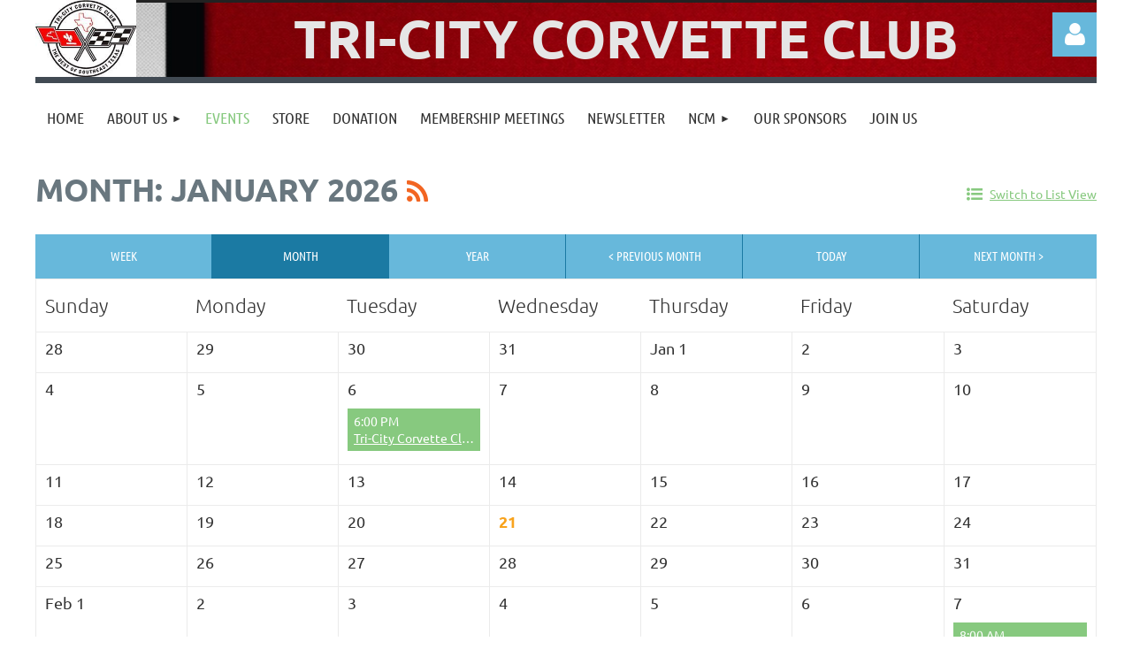

--- FILE ---
content_type: text/html; charset=utf-8
request_url: https://tricitycorvetteclub.com/events?EventViewMode=1&EventListViewMode=2
body_size: 10117
content:
<!DOCTYPE html>
<html lang="en" class="no-js ">
	<head id="Head1">
		<link rel="stylesheet" type="text/css" href="https://kit-pro.fontawesome.com/releases/latest/css/pro.min.css" />
<meta name="viewport" content="width=device-width, initial-scale=1.0">
<link href="https://sf.wildapricot.org/BuiltTheme/kaleidoscope_cornucopia.v3.0/current/7a8bdd2e/Styles/combined.css" rel="stylesheet" type="text/css" /><link href="https://tricitycorvetteclub.com/resources/theme/user.css?t=637390702930000000" rel="stylesheet" type="text/css" /><link href="https://live-sf.wildapricot.org/WebUI/built9.12.0-23d3d10/scripts/public/react/index-84b33b4.css" rel="stylesheet" type="text/css" /><link href="https://live-sf.wildapricot.org/WebUI/built9.12.0-23d3d10/css/shared/ui/shared-ui-compiled.css" rel="stylesheet" type="text/css" /><script type="text/javascript" language="javascript" id="idJavaScriptEnvironment">var bonaPage_BuildVer='9.12.0-23d3d10';
var bonaPage_AdminBackendUrl = '/admin/';
var bonaPage_StatRes='https://live-sf.wildapricot.org/WebUI/';
var bonaPage_InternalPageType = { isUndefinedPage : false,isWebPage : true,isAdminPage : false,isDialogPage : false,isSystemPage : false,isErrorPage : false,isError404Page : false };
var bonaPage_PageView = { isAnonymousView : true,isMemberView : false,isAdminView : false };
var WidgetMode = 0;
var bonaPage_IsUserAnonymous = true;
var bonaPage_ThemeVer='7a8bdd2e6373907029300000000'; var bonaPage_ThemeId = 'kaleidoscope_cornucopia.v3.0'; var bonaPage_ThemeVersion = '3.0';
var bonaPage_id='7741'; version_id='';
if (bonaPage_InternalPageType && (bonaPage_InternalPageType.isSystemPage || bonaPage_InternalPageType.isWebPage) && window.self !== window.top) { var success = true; try { var tmp = top.location.href; if (!tmp) { top.location = self.location; } } catch (err) { try { if (self != top) { top.location = self.location; } } catch (err) { try { if (self != top) { top = self; } success = false; } catch (err) { success = false; } } success = false; } if (!success) { window.onload = function() { document.open('text/html', 'replace'); document.write('<ht'+'ml><he'+'ad></he'+'ad><bo'+'dy><h1>Wrong document context!</h1></bo'+'dy></ht'+'ml>'); document.close(); } } }
try { function waMetricsGlobalHandler(args) { if (WA.topWindow.waMetricsOuterGlobalHandler && typeof(WA.topWindow.waMetricsOuterGlobalHandler) === 'function') { WA.topWindow.waMetricsOuterGlobalHandler(args); }}} catch(err) {}
 try { if (parent && parent.BonaPage) parent.BonaPage.implementBonaPage(window); } catch (err) { }
try { document.write('<style type="text/css"> .WaHideIfJSEnabled, .HideIfJSEnabled { display: none; } </style>'); } catch(err) {}
var bonaPage_WebPackRootPath = 'https://live-sf.wildapricot.org/WebUI/built9.12.0-23d3d10/scripts/public/react/';</script><script type="text/javascript" language="javascript" src="https://live-sf.wildapricot.org/WebUI/built9.12.0-23d3d10/scripts/shared/bonapagetop/bonapagetop-compiled.js" id="idBonaPageTop"></script><script type="text/javascript" language="javascript" src="https://live-sf.wildapricot.org/WebUI/built9.12.0-23d3d10/scripts/public/react/index-84b33b4.js" id="ReactPublicJs"></script><script type="text/javascript" language="javascript" src="https://live-sf.wildapricot.org/WebUI/built9.12.0-23d3d10/scripts/shared/ui/shared-ui-compiled.js" id="idSharedJs"></script><script type="text/javascript" language="javascript" src="https://live-sf.wildapricot.org/WebUI/built9.12.0-23d3d10/General.js" id=""></script><script type="text/javascript" language="javascript" src="https://sf.wildapricot.org/BuiltTheme/kaleidoscope_cornucopia.v3.0/current/7a8bdd2e/Scripts/combined.js" id=""></script><link href="https://tricitycorvetteclub.com/events/RSS" rel="alternate" type="application/rss+xml" title="Events RSS feed" /><title>Tri-City Corvette Club - Events</title>
<meta name="apple-itunes-app" content="app-id=1220348450, app-argument="><link rel="search" type="application/opensearchdescription+xml" title="tricitycorvetteclub.com" href="/opensearch.ashx" /></head>
	<body id="PAGEID_7741" class="publicContentView LayoutMain">
<div class="mLayout layoutMain" id="mLayout">

<div class="mobilePanelContainer">
<div id="id_MobilePanel" data-componentId="MobilePanel" class="WaPlaceHolder WaPlaceHolderMobilePanel" style=""><div style=""><div id="id_QFpB82d" class="WaGadgetOnly WaGadgetMobilePanel  gadgetStyleNone" style="" data-componentId="QFpB82d" ><div class="mobilePanel">
	
	<div class="mobilePanelButton buttonMenu" title="Menu">Menu</div>
<div class="mobilePanelButton buttonLogin" title="Log in">Log in</div>
<div class="menuInner">
		<ul class="firstLevel">
<li class=" ">
	<div class="item">
		<a href="https://tricitycorvetteclub.com/" title="Home"><span>Home</span></a>
</div>
</li>
	
<li class=" dir">
	<div class="item">
		<a href="https://tricitycorvetteclub.com/About-Us" title="About Us"><span>About Us</span></a>
<ul class="secondLevel">
<li class=" ">
	<div class="item">
		<a href="https://tricitycorvetteclub.com/A-word-from-our-Club-President" title="A word from our Club President"><span>A word from our Club President</span></a>
</div>
</li>
	
<li class=" ">
	<div class="item">
		<a href="https://tricitycorvetteclub.com/Bylaws" title="Bylaws"><span>Bylaws</span></a>
</div>
</li>
	
<li class=" ">
	<div class="item">
		<a href="https://tricitycorvetteclub.com/Support-Team" title="Support Team"><span>Support Team</span></a>
</div>
</li>
	
<li class=" ">
	<div class="item">
		<a href="https://tricitycorvetteclub.com/Club-Officers" title="Club-Officers"><span>Club-Officers</span></a>
</div>
</li>
	
</ul>
</div>
</li>
	
<li class="sel ">
	<div class="item">
		<a href="https://tricitycorvetteclub.com/events" title="Events"><span>Events</span></a>
</div>
</li>
	
<li class=" ">
	<div class="item">
		<a href="https://tricitycorvetteclub.com/Store" title="Store"><span>Store</span></a>
</div>
</li>
	
<li class=" ">
	<div class="item">
		<a href="https://tricitycorvetteclub.com/Donation" title="Donation"><span>Donation</span></a>
</div>
</li>
	
<li class=" ">
	<div class="item">
		<a href="https://tricitycorvetteclub.com/page-18090" title="Membership Meetings"><span>Membership Meetings</span></a>
</div>
</li>
	
<li class=" ">
	<div class="item">
		<a href="https://tricitycorvetteclub.com/newsletter" title="Newsletter"><span>Newsletter</span></a>
</div>
</li>
	
<li class=" dir">
	<div class="item">
		<a href="https://tricitycorvetteclub.com/NCM" title="NCM"><span>NCM</span></a>
<ul class="secondLevel">
<li class=" ">
	<div class="item">
		<a href="https://tricitycorvetteclub.com/NCM-AMBASSADOR" title="NCM AMBASSADOR"><span>NCM AMBASSADOR</span></a>
</div>
</li>
	
</ul>
</div>
</li>
	
<li class=" ">
	<div class="item">
		<a href="https://tricitycorvetteclub.com/page-18056" title="Our Sponsors"><span>Our Sponsors</span></a>
</div>
</li>
	
<li class=" ">
	<div class="item">
		<a href="https://tricitycorvetteclub.com/join-us" title="Join us"><span>Join us</span></a>
</div>
</li>
	
</ul>
	</div>

	<div class="loginInner">
<div class="loginContainerForm oAuthIsfalse">
<form method="post" action="https://tricitycorvetteclub.com/Sys/Login" id="id_QFpB82d_form" class="generalLoginBox"  data-disableInAdminMode="true">
<input type="hidden" name="ReturnUrl" id="id_QFpB82d_returnUrl" value="">
				<input type="hidden" name="browserData" id="id_QFpB82d_browserField">
<div class="loginUserName">
<div class="loginUserNameTextBox">
		<input name="email" type="text" maxlength="100" placeholder="Email"  id="id_QFpB82d_userName" tabindex="1" class="emailTextBoxControl"/>
	</div>
</div><div class="loginPassword">
<div class="loginPasswordTextBox">
		<input name="password" type="password" placeholder="Password" maxlength="50" id="id_QFpB82d_password" tabindex="2" class="passwordTextBoxControl" autocomplete="off"/>
	</div>
</div> 
    <input id="g-recaptcha-invisible_QFpB82d" name="g-recaptcha-invisible" value="recaptcha" type="hidden"/> 
    <div id="recapcha_placeholder_QFpB82d" style="display:none"></div>
    <span id="idReCaptchaValidator_QFpB82d" errorMessage="Please verify that you are not a robot" style="display:none" validatorType="method" ></span>
    <script>
        $("#idReCaptchaValidator_QFpB82d").on( "wavalidate", function(event, validationResult) {
            if (grecaptcha.getResponse(widgetId_QFpB82d).length == 0){
                grecaptcha.execute(widgetId_QFpB82d);	
                validationResult.shouldStopValidation = true;
                return;
            }

            validationResult.result = true;
        });
  
            var widgetId_QFpB82d;

            var onloadCallback_QFpB82d = function() {
                // Renders the HTML element with id 'recapcha_placeholder_QFpB82d' as a reCAPTCHA widget.
                // The id of the reCAPTCHA widget is assigned to 'widgetId_QFpB82d'.
                widgetId_QFpB82d = grecaptcha.render('recapcha_placeholder_QFpB82d', {
                'sitekey' : '6LfmM_UhAAAAAJSHT-BwkAlQgN0mMViOmaK7oEIV',
                'size': 'invisible',
                'callback': function(){
                    document.getElementById('g-recaptcha-invisible_QFpB82d').form.submit();
                },
                'theme' : 'light'
            });
        };
    </script>
	
    <script src="https://www.google.com/recaptcha/api.js?onload=onloadCallback_QFpB82d&render=explicit" async defer></script>

 <div class="loginActionRememberMe">
		<input id="id_QFpB82d_rememberMe" type="checkbox" name="rememberMe" tabindex="3" class="rememberMeCheckboxControl"/>
		<label for="id_QFpB82d_rememberMe">Remember me</label>
	</div>
<div class="loginPasswordForgot">
		<a href="https://tricitycorvetteclub.com/Sys/ResetPasswordRequest">Forgot password</a>
	</div>
<div class="loginAction">
	<input type="submit" name="ctl03$ctl02$loginViewControl$loginControl$Login" value="Log in" id="id_QFpB82d_loginAction" onclick="if (!browserInfo.clientCookiesEnabled()) {alert('Warning: browser cookies disabled. Please enable them to use this website.'); return false;}" tabindex="4" class="loginButton loginButtonControl"/>
</div></form></div>
</div>

</div>

<script type="text/javascript">

jq$(function()
{
	var gadget = jq$('#id_QFpB82d'),
		menuContainer = gadget.find('.menuInner'),
		loginContainer = gadget.find('.loginInner');

	gadget.find('.buttonMenu').on("click",function()
	{
		menuContainer.toggle();
		loginContainer.hide();
		jq$(this).toggleClass('active');
        jq$('.buttonLogin').removeClass('active');
		return false;
	});

	gadget.find('.buttonLogin').on("click",function()
	{
		loginContainer.toggle();
		menuContainer.hide();
		jq$(this).toggleClass('active');
        jq$('.buttonMenu').removeClass('active');
		return false;
	});

	gadget.find('.mobilePanel').on("click",function(event)
	{
        if( !(jq$(event.target).parents('.loginInner').size() || event.target.className == 'loginInner') )
        {
            menuContainer.hide();
            loginContainer.hide();
            jq$('.buttonLogin').removeClass('active');
            jq$('.buttonMenu').removeClass('active');
        }

        event.stopPropagation();
	});

	jq$('body').on("click",function()
	{
		menuContainer.hide();
		loginContainer.hide();
		jq$('.buttonLogin').removeClass('active');
        jq$('.buttonMenu').removeClass('active');
	});


	// login
	var browserField = document.getElementById('id_QFpB82d' + '_browserField');

	if (browserField)
	{
		browserField.value = browserInfo.getBrowserCapabilitiesData();
	}

	jq$('#id_QFpB82d' + '_form').FormValidate();
	jq$('.WaGadgetMobilePanel form').attr('data-disableInAdminMode', 'false');

});

</script></div></div>
</div></div>

		<!-- header zone -->
		<div class="zonePlace zoneHeader1">
<div id="idHeaderContentHolder" data-componentId="Header" class="WaPlaceHolder WaPlaceHolderHeader" style="background-color:transparent;"><div style=""><div id="id_WFqawNp" data-componentId="WFqawNp" class="WaLayoutContainerOnly" style="background-image:url('/resources/Screenshot (10).png');background-repeat:no-repeat;background-position:center top;"><table cellspacing="0" cellpadding="0" class="WaLayoutTable" style=""><tr data-componentId="WFqawNp_row" class="WaLayoutRow"><td id="id_KkBZpYF" data-componentId="KkBZpYF" class="WaLayoutItem" style="width:14%;"><div id="id_KpRyzsp" class="WaLayoutPlaceHolder placeHolderContainer" data-componentId="KpRyzsp" style=""><div style=""><div id="id_ySJhfMZ" class="WaGadgetOnly WaGadgetContent  gadgetStyleNone" style="" data-componentId="ySJhfMZ" ><div class="gadgetStyleBody gadgetContentEditableArea" style="" data-editableArea="0" data-areaHeight="auto">
<p align="left"><a title="" href="/resources/Pictures/TCCC%20Logo%20(1).jpg" target="_blank"><img width="209" height="77" style="width: 114px; display: block; max-width: none;" alt="" src="/resources/Pictures/TCCC%20Logo%20(1).jpg" border="0"></a></p>
</div>
</div></div></div></td><td style="width:20px;" data-componentId="KkBZpYF_separator" class="WaLayoutSeparator"><div style="width: inherit;"></div></td><td id="id_oWdKg3J" data-componentId="oWdKg3J" class="WaLayoutItem" style="width:80%;"><div id="id_KuWKdAU" class="WaLayoutPlaceHolder placeHolderContainer" data-componentId="KuWKdAU" style=""><div style=""><div id="id_OPuzLMb" class="WaGadgetOnly WaGadgetContent  gadgetStyle001" style="" data-componentId="OPuzLMb" ><div class="gadgetStyleBody gadgetContentEditableArea" style="padding-top:0px;padding-right:0px;padding-bottom:0px;" data-editableArea="0" data-areaHeight="auto">
<font color="#E6E6E6" style="font-size: 60px;"><strong><p align="center">TRI-CITY CORVETTE CLUB<br></p></strong></font>
</div>
</div></div></div></td><td style="width:20px;" data-componentId="oWdKg3J_separator" class="WaLayoutSeparator"><div style="width: inherit;"></div></td><td id="id_KRzPiG9" data-componentId="KRzPiG9" class="WaLayoutItem" style="width:5%;"><div id="id_fuXoXDE" class="WaLayoutPlaceHolder placeHolderContainer" data-componentId="fuXoXDE" style=""><div style=""><div id="id_MoBw3nY" class="WaGadgetOnly WaGadgetLoginForm  gadgetStyleNone" style="margin-top:14px;" data-componentId="MoBw3nY" ><link rel="stylesheet" type="text/css" href="https://kit-pro.fontawesome.com/releases/latest/css/pro.min.css" />
<div class="loginContainer alignRight">
  <div class="loginContainerInner">
    <a id="id_MoBw3nY_loginLink" class="loginLink">Log in</a>
    <div id="id_MoBw3nY_loginContainer" class="loginPanel">
      <div class="loginContainerForm oAuthIsfalse">
        <div class="loginContainerFormInner">
          <form method="post" action="https://tricitycorvetteclub.com/Sys/Login" id="id_MoBw3nY_form" class="generalLoginBox"  data-disableInAdminMode="true">
<input type="hidden" name="ReturnUrl" id="id_MoBw3nY_returnUrl" value="">
            <input type="hidden" name="CurrentUrl" id="id_MoBw3nY_currentUrl" value="/events?EventViewMode=1&amp;EventListViewMode=2">
            <input type="hidden" name="browserData" id="id_MoBw3nY_browserField">
            <div class="loginUserName">
<div class="loginUserNameTextBox">
		<input name="email" type="text" maxlength="100" placeholder="Email"  id="id_MoBw3nY_userName" tabindex="1" class="emailTextBoxControl"/>
	</div>
</div><div class="loginPassword">
    <div class="loginPasswordTextBox">
		<div class="password-wrapper">
			<input 
				name="password" 
				type="password" 
placeholder="Password" 
				maxlength="50" 
				id="id_MoBw3nY_password" 
				tabindex="2" 
				class="passwordTextBoxControl" 
				autocomplete="off"
			/>
			<i class="fa fa-eye-slash toggle-password" toggle="#id_MoBw3nY_password"></i>
		</div>
    </div>
</div>
<script>
  if (!window.__passwordToggleInitialized) {
    window.__passwordToggleInitialized = true;

    $(document).ready(function () {
      $('.toggle-password').each(function () {
        const $icon = $(this);
        const selector = $icon.attr('toggle');
        if (!selector) return;

        const $input = selector.startsWith('#') ? $(selector) : $('#' + selector);
        if (!$input.length) return;

        $icon.on('click', function () {
          try {
            const inputEl = $input[0];
            const currentType = inputEl.getAttribute('type');

            if (currentType === 'password') {
              inputEl.setAttribute('type', 'text');
              $icon.removeClass('fa-eye-slash').addClass('fa-eye');
            } else {
              inputEl.setAttribute('type', 'password');
              $icon.removeClass('fa-eye').addClass('fa-eye-slash');
            }
          } catch (err) {
            console.warn('Password toggle error:', err.message);
          }
        });
      });
    });
  }
</script>
	  
             
    <input id="g-recaptcha-invisible_MoBw3nY" name="g-recaptcha-invisible" value="recaptcha" type="hidden"/> 
    <div id="recapcha_placeholder_MoBw3nY" style="display:none"></div>
    <span id="idReCaptchaValidator_MoBw3nY" errorMessage="Please verify that you are not a robot" style="display:none" validatorType="method" ></span>
    <script>
        $("#idReCaptchaValidator_MoBw3nY").on( "wavalidate", function(event, validationResult) {
            if (grecaptcha.getResponse(widgetId_MoBw3nY).length == 0){
                grecaptcha.execute(widgetId_MoBw3nY);	
                validationResult.shouldStopValidation = true;
                return;
            }

            validationResult.result = true;
        });
  
            var widgetId_MoBw3nY;

            var onloadCallback_MoBw3nY = function() {
                // Renders the HTML element with id 'recapcha_placeholder_MoBw3nY' as a reCAPTCHA widget.
                // The id of the reCAPTCHA widget is assigned to 'widgetId_MoBw3nY'.
                widgetId_MoBw3nY = grecaptcha.render('recapcha_placeholder_MoBw3nY', {
                'sitekey' : '6LfmM_UhAAAAAJSHT-BwkAlQgN0mMViOmaK7oEIV',
                'size': 'invisible',
                'callback': function(){
                    document.getElementById('g-recaptcha-invisible_MoBw3nY').form.submit();
                },
                'theme' : 'light'
            });
        };
    </script>
	
    <script src="https://www.google.com/recaptcha/api.js?onload=onloadCallback_MoBw3nY&render=explicit" async defer></script>

  
      <div class="loginActionRememberMe">
		<input id="id_MoBw3nY_rememberMe" type="checkbox" name="rememberMe" tabindex="3" class="rememberMeCheckboxControl"/>
		<label for="id_MoBw3nY_rememberMe">Remember me</label>
	</div>
<div class="loginAction">
	<input type="submit" name="ctl03$ctl02$loginViewControl$loginControl$Login" value="Log in" id="id_MoBw3nY_loginAction" onclick="if (!WA.isWidgetMode && !browserInfo.clientCookiesEnabled()) {alert('Warning: browser cookies disabled. Please enable them to use this website.'); return false;}" tabindex="4" class="loginButton loginButtonControl"/>
</div><div class="loginPasswordForgot">
		<a rel="nofollow" href="https://tricitycorvetteclub.com/Sys/ResetPasswordRequest">Forgot password</a>
	</div>
</form></div>
      </div>
    </div>
  </div>
</div>
<script>
  jq$(function() {
    var gadgetId = jq$('#id_MoBw3nY'),
        containerBox = gadgetId.find('.loginPanel'),
        loginLink = gadgetId.find('.loginLink'),
        transitionTime = 300;

    containerBox.isOpening = false;

    loginLink.on('click', function(e) {
      if (containerBox.css("visibility") == 'visible') {
        loginLink.removeClass('hover');
        containerBox.animate({ 'opacity': '0' }, transitionTime, function() {
          containerBox.css('visibility','hidden');
          containerBox.css('display','none');
        });
      } else {
        loginLink.addClass('hover');
        containerBox.isOpening = true;
        containerBox.css('display','block');
        containerBox.css('visibility','visible');
        containerBox.animate({ 'opacity': '1' }, transitionTime, function() {
          containerBox.isOpening = false;
        });
      }
    });

    containerBox.on('click', function(e) { e.stopPropagation(); });

    jq$('body').on('click', function() {
      if (containerBox.css("visibility") == 'visible' && !containerBox.isOpening) {
        loginLink.removeClass('hover');
        containerBox.animate({ 'opacity': '0' }, transitionTime, function() {
          containerBox.css('visibility','hidden');
          containerBox.css('display','none');
        });
      }
    });

    var browserField = document.getElementById('id_MoBw3nY' + '_browserField');

    if (browserField) {
      browserField.value = browserInfo.getBrowserCapabilitiesData();
    }

    jq$('#id_MoBw3nY' + '_form').FormValidate();
    jq$('.WaGadgetLoginForm form').attr('data-disableInAdminMode', 'false');
  });
</script>
</div></div></div></td></tr></table> </div></div>
</div></div>
		<div class="zonePlace zoneHeader2">
<div id="id_Header1" data-componentId="Header1" class="WaPlaceHolder WaPlaceHolderHeader1" style="background-color:#414A53;"><div style="margin-top:-20px;"><div id="id_JpFJ3Gl" data-componentId="JpFJ3Gl" class="WaLayoutContainerOnly" style=""><table cellspacing="0" cellpadding="0" class="WaLayoutTable" style=""><tr data-componentId="JpFJ3Gl_row" class="WaLayoutRow"><td id="id_bBoPpMR" data-componentId="bBoPpMR" class="WaLayoutItem" style="width:100%;"><div id="id_ClYQFGL" class="WaLayoutPlaceHolder placeHolderContainer" data-componentId="ClYQFGL" style=""><div style=""><div id="id_svVLY2a" class="WaGadgetOnly WaGadgetMenuHorizontal  gadgetStyleNone" style="margin-top:7px;" data-componentId="svVLY2a" ><div class="menuBackground"></div>
<div class="menuInner">
	<ul class="firstLevel">
<li class=" ">
	<div class="item">
		<a href="https://tricitycorvetteclub.com/" title="Home"><span>Home</span></a>
</div>
</li>
	
<li class=" dir">
	<div class="item">
		<a href="https://tricitycorvetteclub.com/About-Us" title="About Us"><span>About Us</span></a>
<ul class="secondLevel">
<li class=" ">
	<div class="item">
		<a href="https://tricitycorvetteclub.com/A-word-from-our-Club-President" title="A word from our Club President"><span>A word from our Club President</span></a>
</div>
</li>
	
<li class=" ">
	<div class="item">
		<a href="https://tricitycorvetteclub.com/Bylaws" title="Bylaws"><span>Bylaws</span></a>
</div>
</li>
	
<li class=" ">
	<div class="item">
		<a href="https://tricitycorvetteclub.com/Support-Team" title="Support Team"><span>Support Team</span></a>
</div>
</li>
	
<li class=" ">
	<div class="item">
		<a href="https://tricitycorvetteclub.com/Club-Officers" title="Club-Officers"><span>Club-Officers</span></a>
</div>
</li>
	
</ul>
</div>
</li>
	
<li class="sel ">
	<div class="item">
		<a href="https://tricitycorvetteclub.com/events" title="Events"><span>Events</span></a>
</div>
</li>
	
<li class=" ">
	<div class="item">
		<a href="https://tricitycorvetteclub.com/Store" title="Store"><span>Store</span></a>
</div>
</li>
	
<li class=" ">
	<div class="item">
		<a href="https://tricitycorvetteclub.com/Donation" title="Donation"><span>Donation</span></a>
</div>
</li>
	
<li class=" ">
	<div class="item">
		<a href="https://tricitycorvetteclub.com/page-18090" title="Membership Meetings"><span>Membership Meetings</span></a>
</div>
</li>
	
<li class=" ">
	<div class="item">
		<a href="https://tricitycorvetteclub.com/newsletter" title="Newsletter"><span>Newsletter</span></a>
</div>
</li>
	
<li class=" dir">
	<div class="item">
		<a href="https://tricitycorvetteclub.com/NCM" title="NCM"><span>NCM</span></a>
<ul class="secondLevel">
<li class=" ">
	<div class="item">
		<a href="https://tricitycorvetteclub.com/NCM-AMBASSADOR" title="NCM AMBASSADOR"><span>NCM AMBASSADOR</span></a>
</div>
</li>
	
</ul>
</div>
</li>
	
<li class=" ">
	<div class="item">
		<a href="https://tricitycorvetteclub.com/page-18056" title="Our Sponsors"><span>Our Sponsors</span></a>
</div>
</li>
	
<li class=" ">
	<div class="item">
		<a href="https://tricitycorvetteclub.com/join-us" title="Join us"><span>Join us</span></a>
</div>
</li>
	
</ul>
</div>


<script type="text/javascript">

	jq$(function()
	{

		WebFont.load({
			custom: {
				families: ['Ubuntu', 'Ubuntu condensed']
			},
			active: function()
			{
				resizeMenu();
			}
		});


		var gadgetHorMenu = jq$('#id_svVLY2a'),
			gadgetHorMenuContainer = gadgetHorMenu.find('.menuInner'),
			firstLevelMenu = gadgetHorMenu.find('ul.firstLevel'),
			holderInitialMenu = firstLevelMenu.children(),
			outsideItems = null,
			phantomElement = '<li class="phantom"><div class="item"><a href="#"><span>&#x2261;</span></a><ul class="secondLevel"></ul></div></li>',
			placeHolder = gadgetHorMenu.parents('.WaLayoutPlaceHolder'),
			placeHolderId = placeHolder && placeHolder.attr('data-componentId'),
			mobileState = false,
			isTouchSupported = !!(('ontouchstart' in window) || (window.DocumentTouch && document instanceof DocumentTouch) || (navigator.msPointerEnabled && navigator.msMaxTouchPoints));


		function resizeMenu()
		{
			var i,
				len,
				fitMenuWidth = 0,
				menuItemPhantomWidth = 80;

			firstLevelMenu.html( holderInitialMenu).removeClass('adapted').css({ width: 'auto' }); // restore initial menu

			if( firstLevelMenu.width() > gadgetHorMenuContainer.width() ) // if menu oversize
			{
				menuItemPhantomWidth = firstLevelMenu.addClass('adapted').append( phantomElement).children('.phantom').width();

				for( i = 0, len = holderInitialMenu.size(); i <= len; i++ )
				{
					fitMenuWidth += jq$( holderInitialMenu.get(i) ).width();

					if( fitMenuWidth + menuItemPhantomWidth > gadgetHorMenuContainer.width() )
					{
						outsideItems = firstLevelMenu.children(':gt('+(i-1)+'):not(.phantom)').remove();
						firstLevelMenu.find('.phantom > .item > ul').append( outsideItems);
						gadgetHorMenuContainer.css('overflow','visible');
						break;
					}
				}
				gadgetHorMenu.find('.phantom > .item > a').click(function(){ return false; });
			}

			disableFirstTouch();

			firstLevelMenu.css( 'width', '' ); // restore initial menu width
			firstLevelMenu.children().removeClass('last-child').eq(-1).addClass('last-child'); // add last-child mark
		}

		jq$(window).resize(function()
		{
			resizeMenu();
		});

		function onLayoutColumnResized(sender, args)
		{
			args = args || {};

			if (placeHolderId && (placeHolderId == args.leftColPlaceHolderId || placeHolderId == args.rightColPlaceHolderId))
			{
				resizeMenu();
			}
		}

		BonaPage.addPageStateHandler(BonaPage.PAGE_PARSED, function() { WA.Gadgets.LayoutColumnResized.addHandler(onLayoutColumnResized); });
		BonaPage.addPageStateHandler(BonaPage.PAGE_UNLOADED, function() { WA.Gadgets.LayoutColumnResized.removeHandler(onLayoutColumnResized); });


        function disableFirstTouch()
        {
          if (!isTouchSupported) return;

          jq$('#id_svVLY2a').find('.menuInner li.dir > .item > a').on( 'click', function(event)
          {
            if( !this.touchCounter )
              this.touchCounter = 0;

            if( this.touchCounter >= 1 )
            {
              this.touchCounter = 0;
              return true;
            }
            this.touchCounter++;

            if (!mobileState)
            {
              WA.stopEventDefault(event);
            }
          });

          jq$('#id_svVLY2a').find('.menuInner li.dir > .item > a').on( 'mouseout', function(event)
          {
            if( !this.touchCounter )
              this.touchCounter = 0;
            this.touchCounter = 0;
          });
        }

        disableFirstTouch();

	});
</script></div></div></div></td></tr></table> </div></div>
</div></div>
		<!-- /header zone -->

<!-- content zone -->
	<div class="zonePlace zoneContent">
<div id="idPrimaryContentBlock1Content" data-componentId="Content" class="WaPlaceHolder WaPlaceHolderContent" style=""><div style="padding-top:0px;padding-bottom:20px;"><div id="id_rbEldrf" class="WaGadgetOnly WaGadgetEvents  gadgetStyleNone WaGadgetEventsStateCalendar" style="" data-componentId="rbEldrf" >



<form method="post" action="" id="form">
<div class="aspNetHidden">
<input type="hidden" name="__VIEWSTATE" id="__VIEWSTATE" value="8FyfiUQQT4ezJJCrkOpUUuLxqOQ23WbkBxBkPVuRcEb8P9YWUCom3kgogK6d9p2clxoNfj61IGqWk0P0pn6ugEeBbaV7rphndJHJrbw8uxA6Ipzao9b8b+0O6Pc83dHfNyCD4h0h06gnbMU6OI+GstIsQ/ZU7XfUbXy7PX3y4GjVp7PJXT2QQ7ngomnqlbCgE5Vtuf0MSoKxIWj0JAw+w6OZLRTIgEsRy8oy/r6xy1diTAtpHoolVHggfirMdogRrU+/RJg7eNCRoX5u4LR8AhxkNkovU/XY+UUkkFlPWMiunI94" />
</div>

    
    <input type="hidden" name="FunctionalBlock1$contentModeHidden" id="FunctionalBlock1_contentModeHidden" value="1" />


<div id="idEventListCalendar" class="monthViewType usWeekOrder">
    <h3 class="sectionTitle">Month: January 2026</h3>
    
    
<h1 class="pageTitle SystemPageTitle">
    
    <a href="https://tricitycorvetteclub.com/events/RSS" id="FunctionalBlock1_ctl00_eventPageViewBase_ctl00_ctl00_eventListViewSwitcher_genericPageHeader_rssLink" target="_top" class="rssFeedLabel" rel="nofollow">
      <img id="FunctionalBlock1_ctl00_eventPageViewBase_ctl00_ctl00_eventListViewSwitcher_genericPageHeader_rssLogo" title="RSS feed" src="https://sf.wildapricot.org/ThemeSharedRes/images/rss.png" alt="RSS feed" />
    </a>
</h1>


<div class="pageTitleOuterContainer idEventsTitleMainContainer">
      <div id="idEventViewSwitcher" class="pageViewSwitcherOuterContainer">

<div class="cornersContainer"><div class="topCorners"><div class="c1"></div><div class="c2"></div><div class="c3"></div><div class="c4"></div><div class="c5"></div></div></div>
  <div class="pageViewSwitcherContainer"><div class="d1"><div class="d2"><div class="d3"><div class="d4"><div class="d5"><div class="d6"><div class="d7"><div class="d8"><div class="d9"><div class="inner">

    <img id="FunctionalBlock1_ctl00_eventPageViewBase_ctl00_ctl00_eventListViewSwitcher_listModeIcon" class="listModeIcon" src="/Admin/html_res/images/calendar-list.gif" /><a id="FunctionalBlock1_ctl00_eventPageViewBase_ctl00_ctl00_eventListViewSwitcher_listModeLink" class="listModeLink" rel="nofollow" href="https://tricitycorvetteclub.com/events?EventViewMode=1&amp;EventListViewMode=1">Switch to List View</a>
    

  </div></div></div></div></div></div></div></div></div></div></div>
<div class="cornersContainer"><div class="bottomCorners"><div class="c5"></div><div class="c4"></div><div class="c3"></div><div class="c2"></div><div class="c1"></div></div></div>

</div>
</div>
    
    
      <div id="idViewSwitchersTable" class="viewSwitchersTable">
        <div id="group1" class="switchersGroup1">
          <div id="weekButton" class="weekButton">
            <a id="FunctionalBlock1_ctl00_eventPageViewBase_ctl00_ctl00_weekButtonLink" class="weekButtonLink" rel="nofollow" href="https://tricitycorvetteclub.com/events?EventViewMode=1&amp;EventListViewMode=2&amp;SelectedDate=1/21/2026&amp;CalendarViewType=4">Week</a>
          </div>
          <div id="monthButton" class="monthButton">
            <span id="FunctionalBlock1_ctl00_eventPageViewBase_ctl00_ctl00_monthButtonLabel" class="monthButtonLabel">Month</span>
          </div>
          <div id="yearButton" class="yearButton">
            <a id="FunctionalBlock1_ctl00_eventPageViewBase_ctl00_ctl00_yearButtonLink" class="yearButtonLink" rel="nofollow" href="https://tricitycorvetteclub.com/events?EventViewMode=1&amp;EventListViewMode=2&amp;SelectedDate=1/21/2026&amp;CalendarViewType=0">Year</a>
          </div>
        </div>
        <div id="group2" class="switchersGroup2">
          <div id="decButton" class="decButton">
            <a id="FunctionalBlock1_ctl00_eventPageViewBase_ctl00_ctl00_DecDateButton" class="DecDateButton" rel="nofollow" href="https://tricitycorvetteclub.com/events?EventViewMode=1&amp;EventListViewMode=2&amp;SelectedDate=12/21/2025&amp;CalendarViewType=1">< Previous Month</a>
          </div>
          <div id="todayButton" class="todayButton">
            <a id="FunctionalBlock1_ctl00_eventPageViewBase_ctl00_ctl00_TodayButton" class="todayButton" rel="nofollow" href="https://tricitycorvetteclub.com/events?EventViewMode=1&amp;EventListViewMode=2&amp;SelectedDate=1/21/2026&amp;CalendarViewType=1">Today</a>
          </div>
          <div id="incButton" class="incButton">
            <a id="FunctionalBlock1_ctl00_eventPageViewBase_ctl00_ctl00_IncDateButton" class="incDateButton" rel="nofollow" href="https://tricitycorvetteclub.com/events?EventViewMode=1&amp;EventListViewMode=2&amp;SelectedDate=2/21/2026&amp;CalendarViewType=1">Next Month ></a>
          </div>
        </div>
      </div>
    
    <table id="FunctionalBlock1_ctl00_eventPageViewBase_ctl00_ctl00_calendar" class="EventListCalendar" cellspacing="0" cellpadding="5" style="border-collapse:collapse;">
	<tr>
		<td class="EventListCalendarHeader" height="17" style="border-bottom-style:solid;border-bottom-width:1px;">Sunday</td><td class="EventListCalendarHeader" height="17" style="border-bottom-style:solid;border-bottom-width:1px;">Monday</td><td class="EventListCalendarHeader" height="17" style="border-bottom-style:solid;border-bottom-width:1px;">Tuesday</td><td class="EventListCalendarHeader" height="17" style="border-bottom-style:solid;border-bottom-width:1px;">Wednesday</td><td class="EventListCalendarHeader" height="17" style="border-bottom-style:solid;border-bottom-width:1px;">Thursday</td><td class="EventListCalendarHeader" height="17" style="border-bottom-style:solid;border-bottom-width:1px;">Friday</td><td class="EventListCalendarHeader" height="17" style="border-bottom-style:solid;border-bottom-width:1px;">Saturday</td>
	</tr><tr>
		<td class="EventListCalendarItemInactive" valign="top" height="" style="width:14%;border-top-style:solid;border-top-width:1px;"><table border="0" cellpadding="0" cellspacing="0" width="100%">
			<td align="left" width="10" class="EventListCalendarItemInactive" valign="top" style="width:14%;"><a class="calendarDate"><nobr>28</nobr></a></td><td width="100%" align="right" class="EventListCalendarItemInactive" valign="top" style="width:14%;"></td>
		</table></td><td class="EventListCalendarItemInactive" valign="top" height="" style="width:14%;border-top-style:solid;border-top-width:1px;"><table border="0" cellpadding="0" cellspacing="0" width="100%">
			<td align="left" width="10" class="EventListCalendarItemInactive" valign="top" style="width:14%;"><a class="calendarDate"><nobr>29</nobr></a></td><td width="100%" align="right" class="EventListCalendarItemInactive" valign="top" style="width:14%;"></td>
		</table></td><td class="EventListCalendarItemInactive" valign="top" height="" style="width:14%;border-top-style:solid;border-top-width:1px;"><table border="0" cellpadding="0" cellspacing="0" width="100%">
			<td align="left" width="10" class="EventListCalendarItemInactive" valign="top" style="width:14%;"><a class="calendarDate"><nobr>30</nobr></a></td><td width="100%" align="right" class="EventListCalendarItemInactive" valign="top" style="width:14%;"></td>
		</table></td><td class="EventListCalendarItemInactive" valign="top" height="" style="width:14%;border-top-style:solid;border-top-width:1px;"><table border="0" cellpadding="0" cellspacing="0" width="100%">
			<td align="left" width="10" class="EventListCalendarItemInactive" valign="top" style="width:14%;"><a class="calendarDate"><nobr>31</nobr></a></td><td width="100%" align="right" class="EventListCalendarItemInactive" valign="top" style="width:14%;"></td>
		</table></td><td class="EventListCalendarItemDefault" valign="top" height="" style="width:14%;border-top-style:solid;border-top-width:1px;"><table border="0" cellpadding="0" cellspacing="0" width="100%">
			<td align="left" width="10" class="EventListCalendarItemDefault" valign="top" style="width:14%;"><a class="calendarDate"><nobr>Jan 1</nobr></a></td><td width="100%" align="right" class="EventListCalendarItemDefault" valign="top" style="width:14%;"></td>
		</table></td><td class="EventListCalendarItemDefault" valign="top" height="" style="width:14%;border-top-style:solid;border-top-width:1px;"><table border="0" cellpadding="0" cellspacing="0" width="100%">
			<td align="left" width="10" class="EventListCalendarItemDefault" valign="top" style="width:14%;"><a class="calendarDate"><nobr>2</nobr></a></td><td width="100%" align="right" class="EventListCalendarItemDefault" valign="top" style="width:14%;"></td>
		</table></td><td class="EventListCalendarItemDefault" valign="top" height="" style="width:14%;border-top-style:solid;border-top-width:1px;"><table border="0" cellpadding="0" cellspacing="0" width="100%">
			<td align="left" width="10" class="EventListCalendarItemDefault" valign="top" style="width:14%;"><a class="calendarDate"><nobr>3</nobr></a></td><td width="100%" align="right" class="EventListCalendarItemDefault" valign="top" style="width:14%;"></td>
		</table></td>
	</tr><!-- space cell --><tr>
		<td class="EventListCalendarItemInactive" valign="top" height="70" style="width:14%;"></td><td class="EventListCalendarItemInactive" valign="top" height="70" style="width:14%;"></td><td class="EventListCalendarItemInactive" valign="top" height="70" style="width:14%;"></td><td class="EventListCalendarItemInactive" valign="top" height="70" style="width:14%;"></td><td class="EventListCalendarItemDefault" valign="top" height="70" style="width:14%;"></td><td class="EventListCalendarItemDefault" valign="top" height="70" style="width:14%;"></td><td class="EventListCalendarItemDefault" valign="top" height="70" style="width:14%;"></td>
	</tr><!-- end: space cell --><tr>
		<td class="EventListCalendarItemDefault" valign="top" height="" style="width:14%;border-top-style:solid;border-top-width:1px;"><table border="0" cellpadding="0" cellspacing="0" width="100%">
			<td align="left" width="10" class="EventListCalendarItemDefault" valign="top" style="width:14%;"><a class="calendarDate"><nobr>4</nobr></a></td><td width="100%" align="right" class="EventListCalendarItemDefault" valign="top" style="width:14%;"></td>
		</table></td><td class="EventListCalendarItemDefault" valign="top" height="" style="width:14%;border-top-style:solid;border-top-width:1px;"><table border="0" cellpadding="0" cellspacing="0" width="100%">
			<td align="left" width="10" class="EventListCalendarItemDefault" valign="top" style="width:14%;"><a class="calendarDate"><nobr>5</nobr></a></td><td width="100%" align="right" class="EventListCalendarItemDefault" valign="top" style="width:14%;"></td>
		</table></td><td class="EventListCalendarItemDefault" valign="top" height="" style="width:14%;border-top-style:solid;border-top-width:1px;"><table border="0" cellpadding="0" cellspacing="0" width="100%">
			<td align="left" width="10" class="EventListCalendarItemDefault" valign="top" style="width:14%;"><a class="calendarDate"><nobr>6</nobr></a></td><td width="100%" align="right" class="EventListCalendarItemDefault" valign="top" style="width:14%;"></td>
		</table></td><td class="EventListCalendarItemDefault" valign="top" height="" style="width:14%;border-top-style:solid;border-top-width:1px;"><table border="0" cellpadding="0" cellspacing="0" width="100%">
			<td align="left" width="10" class="EventListCalendarItemDefault" valign="top" style="width:14%;"><a class="calendarDate"><nobr>7</nobr></a></td><td width="100%" align="right" class="EventListCalendarItemDefault" valign="top" style="width:14%;"></td>
		</table></td><td class="EventListCalendarItemDefault" valign="top" height="" style="width:14%;border-top-style:solid;border-top-width:1px;"><table border="0" cellpadding="0" cellspacing="0" width="100%">
			<td align="left" width="10" class="EventListCalendarItemDefault" valign="top" style="width:14%;"><a class="calendarDate"><nobr>8</nobr></a></td><td width="100%" align="right" class="EventListCalendarItemDefault" valign="top" style="width:14%;"></td>
		</table></td><td class="EventListCalendarItemDefault" valign="top" height="" style="width:14%;border-top-style:solid;border-top-width:1px;"><table border="0" cellpadding="0" cellspacing="0" width="100%">
			<td align="left" width="10" class="EventListCalendarItemDefault" valign="top" style="width:14%;"><a class="calendarDate"><nobr>9</nobr></a></td><td width="100%" align="right" class="EventListCalendarItemDefault" valign="top" style="width:14%;"></td>
		</table></td><td class="EventListCalendarItemDefault" valign="top" height="" style="width:14%;border-top-style:solid;border-top-width:1px;"><table border="0" cellpadding="0" cellspacing="0" width="100%">
			<td align="left" width="10" class="EventListCalendarItemDefault" valign="top" style="width:14%;"><a class="calendarDate"><nobr>10</nobr></a></td><td width="100%" align="right" class="EventListCalendarItemDefault" valign="top" style="width:14%;"></td>
		</table></td>
	</tr><tr>
		<td class="EventListCalendarItemDefault" valign="top" style="width:14%;"></td><td class="EventListCalendarItemDefault" valign="top" style="width:14%;"></td><td class="EventListCalendarItemDefault" colspan="1" height="" valign="top"><div valign="top" style="height:9;overflow:hidden;"><a href="https://tricitycorvetteclub.com/event-6463314?CalendarViewType=1&amp;SelectedDate=1/21/2026" client-tz-item="America/Chicago" client-tz-formatted=" (CST)" title="n[6:00 PM]Tue, January 06, 2026, 6:00 PM  9:00 PM
Sombrero Mexican Grill, 2095 N Highway 69, Nederland, TX">Tri-City Corvette Club Membership Meeting</a></div>
		</td><td class="EventListCalendarItemDefault" valign="top" style="width:14%;"></td><td class="EventListCalendarItemDefault" valign="top" style="width:14%;"></td><td class="EventListCalendarItemDefault" valign="top" style="width:14%;"></td><td class="EventListCalendarItemDefault" valign="top" style="width:14%;"></td>
	</tr><!-- space cell --><tr>
		<td class="EventListCalendarItemDefault" valign="top" height="50" style="width:14%;"></td><td class="EventListCalendarItemDefault" valign="top" height="50" style="width:14%;"></td><td class="EventListCalendarItemDefault" valign="top" height="50" style="width:14%;"></td><td class="EventListCalendarItemDefault" valign="top" height="50" style="width:14%;"></td><td class="EventListCalendarItemDefault" valign="top" height="50" style="width:14%;"></td><td class="EventListCalendarItemDefault" valign="top" height="50" style="width:14%;"></td><td class="EventListCalendarItemDefault" valign="top" height="50" style="width:14%;"></td>
	</tr><!-- end: space cell --><tr>
		<td class="EventListCalendarItemDefault" valign="top" height="" style="width:14%;border-top-style:solid;border-top-width:1px;"><table border="0" cellpadding="0" cellspacing="0" width="100%">
			<td align="left" width="10" class="EventListCalendarItemDefault" valign="top" style="width:14%;"><a class="calendarDate"><nobr>11</nobr></a></td><td width="100%" align="right" class="EventListCalendarItemDefault" valign="top" style="width:14%;"></td>
		</table></td><td class="EventListCalendarItemDefault" valign="top" height="" style="width:14%;border-top-style:solid;border-top-width:1px;"><table border="0" cellpadding="0" cellspacing="0" width="100%">
			<td align="left" width="10" class="EventListCalendarItemDefault" valign="top" style="width:14%;"><a class="calendarDate"><nobr>12</nobr></a></td><td width="100%" align="right" class="EventListCalendarItemDefault" valign="top" style="width:14%;"></td>
		</table></td><td class="EventListCalendarItemDefault" valign="top" height="" style="width:14%;border-top-style:solid;border-top-width:1px;"><table border="0" cellpadding="0" cellspacing="0" width="100%">
			<td align="left" width="10" class="EventListCalendarItemDefault" valign="top" style="width:14%;"><a class="calendarDate"><nobr>13</nobr></a></td><td width="100%" align="right" class="EventListCalendarItemDefault" valign="top" style="width:14%;"></td>
		</table></td><td class="EventListCalendarItemDefault" valign="top" height="" style="width:14%;border-top-style:solid;border-top-width:1px;"><table border="0" cellpadding="0" cellspacing="0" width="100%">
			<td align="left" width="10" class="EventListCalendarItemDefault" valign="top" style="width:14%;"><a class="calendarDate"><nobr>14</nobr></a></td><td width="100%" align="right" class="EventListCalendarItemDefault" valign="top" style="width:14%;"></td>
		</table></td><td class="EventListCalendarItemDefault" valign="top" height="" style="width:14%;border-top-style:solid;border-top-width:1px;"><table border="0" cellpadding="0" cellspacing="0" width="100%">
			<td align="left" width="10" class="EventListCalendarItemDefault" valign="top" style="width:14%;"><a class="calendarDate"><nobr>15</nobr></a></td><td width="100%" align="right" class="EventListCalendarItemDefault" valign="top" style="width:14%;"></td>
		</table></td><td class="EventListCalendarItemDefault" valign="top" height="" style="width:14%;border-top-style:solid;border-top-width:1px;"><table border="0" cellpadding="0" cellspacing="0" width="100%">
			<td align="left" width="10" class="EventListCalendarItemDefault" valign="top" style="width:14%;"><a class="calendarDate"><nobr>16</nobr></a></td><td width="100%" align="right" class="EventListCalendarItemDefault" valign="top" style="width:14%;"></td>
		</table></td><td class="EventListCalendarItemDefault" valign="top" height="" style="width:14%;border-top-style:solid;border-top-width:1px;"><table border="0" cellpadding="0" cellspacing="0" width="100%">
			<td align="left" width="10" class="EventListCalendarItemDefault" valign="top" style="width:14%;"><a class="calendarDate"><nobr>17</nobr></a></td><td width="100%" align="right" class="EventListCalendarItemDefault" valign="top" style="width:14%;"></td>
		</table></td>
	</tr><!-- space cell --><tr>
		<td class="EventListCalendarItemDefault" valign="top" height="70" style="width:14%;"></td><td class="EventListCalendarItemDefault" valign="top" height="70" style="width:14%;"></td><td class="EventListCalendarItemDefault" valign="top" height="70" style="width:14%;"></td><td class="EventListCalendarItemDefault" valign="top" height="70" style="width:14%;"></td><td class="EventListCalendarItemDefault" valign="top" height="70" style="width:14%;"></td><td class="EventListCalendarItemDefault" valign="top" height="70" style="width:14%;"></td><td class="EventListCalendarItemDefault" valign="top" height="70" style="width:14%;"></td>
	</tr><!-- end: space cell --><tr>
		<td class="EventListCalendarItemDefault" valign="top" height="" style="width:14%;border-top-style:solid;border-top-width:1px;"><table border="0" cellpadding="0" cellspacing="0" width="100%">
			<td align="left" width="10" class="EventListCalendarItemDefault" valign="top" style="width:14%;"><a class="calendarDate"><nobr>18</nobr></a></td><td width="100%" align="right" class="EventListCalendarItemDefault" valign="top" style="width:14%;"></td>
		</table></td><td class="EventListCalendarItemDefault" valign="top" height="" style="width:14%;border-top-style:solid;border-top-width:1px;"><table border="0" cellpadding="0" cellspacing="0" width="100%">
			<td align="left" width="10" class="EventListCalendarItemDefault" valign="top" style="width:14%;"><a class="calendarDate"><nobr>19</nobr></a></td><td width="100%" align="right" class="EventListCalendarItemDefault" valign="top" style="width:14%;"></td>
		</table></td><td class="EventListCalendarItemDefault" valign="top" height="" style="width:14%;border-top-style:solid;border-top-width:1px;"><table border="0" cellpadding="0" cellspacing="0" width="100%">
			<td align="left" width="10" class="EventListCalendarItemDefault" valign="top" style="width:14%;"><a class="calendarDate"><nobr>20</nobr></a></td><td width="100%" align="right" class="EventListCalendarItemDefault" valign="top" style="width:14%;"></td>
		</table></td><td class="EventListCalendarItemSelected" valign="top" height="" style="width:14%;border-top-style:solid;border-top-width:1px;"><table border="0" cellpadding="0" cellspacing="0" width="100%">
			<td align="left" width="10" class="EventListCalendarItemSelected" valign="top" style="width:14%;"><a class="calendarDate"><nobr>21</nobr></a></td><td width="100%" align="right" class="EventListCalendarItemSelected" valign="top" style="width:14%;"></td>
		</table></td><td class="EventListCalendarItemDefault" valign="top" height="" style="width:14%;border-top-style:solid;border-top-width:1px;"><table border="0" cellpadding="0" cellspacing="0" width="100%">
			<td align="left" width="10" class="EventListCalendarItemDefault" valign="top" style="width:14%;"><a class="calendarDate"><nobr>22</nobr></a></td><td width="100%" align="right" class="EventListCalendarItemDefault" valign="top" style="width:14%;"></td>
		</table></td><td class="EventListCalendarItemDefault" valign="top" height="" style="width:14%;border-top-style:solid;border-top-width:1px;"><table border="0" cellpadding="0" cellspacing="0" width="100%">
			<td align="left" width="10" class="EventListCalendarItemDefault" valign="top" style="width:14%;"><a class="calendarDate"><nobr>23</nobr></a></td><td width="100%" align="right" class="EventListCalendarItemDefault" valign="top" style="width:14%;"></td>
		</table></td><td class="EventListCalendarItemDefault" valign="top" height="" style="width:14%;border-top-style:solid;border-top-width:1px;"><table border="0" cellpadding="0" cellspacing="0" width="100%">
			<td align="left" width="10" class="EventListCalendarItemDefault" valign="top" style="width:14%;"><a class="calendarDate"><nobr>24</nobr></a></td><td width="100%" align="right" class="EventListCalendarItemDefault" valign="top" style="width:14%;"></td>
		</table></td>
	</tr><!-- space cell --><tr>
		<td class="EventListCalendarItemDefault" valign="top" height="70" style="width:14%;"></td><td class="EventListCalendarItemDefault" valign="top" height="70" style="width:14%;"></td><td class="EventListCalendarItemDefault" valign="top" height="70" style="width:14%;"></td><td class="EventListCalendarItemSelected" valign="top" height="70" style="width:14%;"></td><td class="EventListCalendarItemDefault" valign="top" height="70" style="width:14%;"></td><td class="EventListCalendarItemDefault" valign="top" height="70" style="width:14%;"></td><td class="EventListCalendarItemDefault" valign="top" height="70" style="width:14%;"></td>
	</tr><!-- end: space cell --><tr>
		<td class="EventListCalendarItemDefault" valign="top" height="" style="width:14%;border-top-style:solid;border-top-width:1px;"><table border="0" cellpadding="0" cellspacing="0" width="100%">
			<td align="left" width="10" class="EventListCalendarItemDefault" valign="top" style="width:14%;"><a class="calendarDate"><nobr>25</nobr></a></td><td width="100%" align="right" class="EventListCalendarItemDefault" valign="top" style="width:14%;"></td>
		</table></td><td class="EventListCalendarItemDefault" valign="top" height="" style="width:14%;border-top-style:solid;border-top-width:1px;"><table border="0" cellpadding="0" cellspacing="0" width="100%">
			<td align="left" width="10" class="EventListCalendarItemDefault" valign="top" style="width:14%;"><a class="calendarDate"><nobr>26</nobr></a></td><td width="100%" align="right" class="EventListCalendarItemDefault" valign="top" style="width:14%;"></td>
		</table></td><td class="EventListCalendarItemDefault" valign="top" height="" style="width:14%;border-top-style:solid;border-top-width:1px;"><table border="0" cellpadding="0" cellspacing="0" width="100%">
			<td align="left" width="10" class="EventListCalendarItemDefault" valign="top" style="width:14%;"><a class="calendarDate"><nobr>27</nobr></a></td><td width="100%" align="right" class="EventListCalendarItemDefault" valign="top" style="width:14%;"></td>
		</table></td><td class="EventListCalendarItemDefault" valign="top" height="" style="width:14%;border-top-style:solid;border-top-width:1px;"><table border="0" cellpadding="0" cellspacing="0" width="100%">
			<td align="left" width="10" class="EventListCalendarItemDefault" valign="top" style="width:14%;"><a class="calendarDate"><nobr>28</nobr></a></td><td width="100%" align="right" class="EventListCalendarItemDefault" valign="top" style="width:14%;"></td>
		</table></td><td class="EventListCalendarItemDefault" valign="top" height="" style="width:14%;border-top-style:solid;border-top-width:1px;"><table border="0" cellpadding="0" cellspacing="0" width="100%">
			<td align="left" width="10" class="EventListCalendarItemDefault" valign="top" style="width:14%;"><a class="calendarDate"><nobr>29</nobr></a></td><td width="100%" align="right" class="EventListCalendarItemDefault" valign="top" style="width:14%;"></td>
		</table></td><td class="EventListCalendarItemDefault" valign="top" height="" style="width:14%;border-top-style:solid;border-top-width:1px;"><table border="0" cellpadding="0" cellspacing="0" width="100%">
			<td align="left" width="10" class="EventListCalendarItemDefault" valign="top" style="width:14%;"><a class="calendarDate"><nobr>30</nobr></a></td><td width="100%" align="right" class="EventListCalendarItemDefault" valign="top" style="width:14%;"></td>
		</table></td><td class="EventListCalendarItemDefault" valign="top" height="" style="width:14%;border-top-style:solid;border-top-width:1px;"><table border="0" cellpadding="0" cellspacing="0" width="100%">
			<td align="left" width="10" class="EventListCalendarItemDefault" valign="top" style="width:14%;"><a class="calendarDate"><nobr>31</nobr></a></td><td width="100%" align="right" class="EventListCalendarItemDefault" valign="top" style="width:14%;"></td>
		</table></td>
	</tr><!-- space cell --><tr>
		<td class="EventListCalendarItemDefault" valign="top" height="70" style="width:14%;"></td><td class="EventListCalendarItemDefault" valign="top" height="70" style="width:14%;"></td><td class="EventListCalendarItemDefault" valign="top" height="70" style="width:14%;"></td><td class="EventListCalendarItemDefault" valign="top" height="70" style="width:14%;"></td><td class="EventListCalendarItemDefault" valign="top" height="70" style="width:14%;"></td><td class="EventListCalendarItemDefault" valign="top" height="70" style="width:14%;"></td><td class="EventListCalendarItemDefault" valign="top" height="70" style="width:14%;"></td>
	</tr><!-- end: space cell --><tr>
		<td class="EventListCalendarItemInactive" valign="top" height="" style="width:14%;border-top-style:solid;border-top-width:1px;"><table border="0" cellpadding="0" cellspacing="0" width="100%">
			<td align="left" width="10" class="EventListCalendarItemInactive" valign="top" style="width:14%;"><a class="calendarDate"><nobr>Feb 1</nobr></a></td><td width="100%" align="right" class="EventListCalendarItemInactive" valign="top" style="width:14%;"></td>
		</table></td><td class="EventListCalendarItemInactive" valign="top" height="" style="width:14%;border-top-style:solid;border-top-width:1px;"><table border="0" cellpadding="0" cellspacing="0" width="100%">
			<td align="left" width="10" class="EventListCalendarItemInactive" valign="top" style="width:14%;"><a class="calendarDate"><nobr>2</nobr></a></td><td width="100%" align="right" class="EventListCalendarItemInactive" valign="top" style="width:14%;"></td>
		</table></td><td class="EventListCalendarItemInactive" valign="top" height="" style="width:14%;border-top-style:solid;border-top-width:1px;"><table border="0" cellpadding="0" cellspacing="0" width="100%">
			<td align="left" width="10" class="EventListCalendarItemInactive" valign="top" style="width:14%;"><a class="calendarDate"><nobr>3</nobr></a></td><td width="100%" align="right" class="EventListCalendarItemInactive" valign="top" style="width:14%;"></td>
		</table></td><td class="EventListCalendarItemInactive" valign="top" height="" style="width:14%;border-top-style:solid;border-top-width:1px;"><table border="0" cellpadding="0" cellspacing="0" width="100%">
			<td align="left" width="10" class="EventListCalendarItemInactive" valign="top" style="width:14%;"><a class="calendarDate"><nobr>4</nobr></a></td><td width="100%" align="right" class="EventListCalendarItemInactive" valign="top" style="width:14%;"></td>
		</table></td><td class="EventListCalendarItemInactive" valign="top" height="" style="width:14%;border-top-style:solid;border-top-width:1px;"><table border="0" cellpadding="0" cellspacing="0" width="100%">
			<td align="left" width="10" class="EventListCalendarItemInactive" valign="top" style="width:14%;"><a class="calendarDate"><nobr>5</nobr></a></td><td width="100%" align="right" class="EventListCalendarItemInactive" valign="top" style="width:14%;"></td>
		</table></td><td class="EventListCalendarItemInactive" valign="top" height="" style="width:14%;border-top-style:solid;border-top-width:1px;"><table border="0" cellpadding="0" cellspacing="0" width="100%">
			<td align="left" width="10" class="EventListCalendarItemInactive" valign="top" style="width:14%;"><a class="calendarDate"><nobr>6</nobr></a></td><td width="100%" align="right" class="EventListCalendarItemInactive" valign="top" style="width:14%;"></td>
		</table></td><td class="EventListCalendarItemInactive" valign="top" height="" style="width:14%;border-top-style:solid;border-top-width:1px;"><table border="0" cellpadding="0" cellspacing="0" width="100%">
			<td align="left" width="10" class="EventListCalendarItemInactive" valign="top" style="width:14%;"><a class="calendarDate"><nobr>7</nobr></a></td><td width="100%" align="right" class="EventListCalendarItemInactive" valign="top" style="width:14%;"></td>
		</table></td>
	</tr><tr>
		<td class="EventListCalendarItemInactive" valign="top" style="width:14%;"></td><td class="EventListCalendarItemInactive" valign="top" style="width:14%;"></td><td class="EventListCalendarItemInactive" valign="top" style="width:14%;"></td><td class="EventListCalendarItemInactive" valign="top" style="width:14%;"></td><td class="EventListCalendarItemInactive" valign="top" style="width:14%;"></td><td class="EventListCalendarItemInactive" valign="top" style="width:14%;"></td><td class="EventListCalendarItemInactive" colspan="1" height="" valign="top"><div valign="top" style="height:9;overflow:hidden;"><a href="https://tricitycorvetteclub.com/event-6503582?CalendarViewType=1&amp;SelectedDate=1/21/2026" client-tz-item="America/Chicago" client-tz-formatted=" (CST)" title="n[8:00 AM]Sat, February 07, 2026, 8:00 AM  3:00 PM
2376 Wingate Blvd, Brookeland TX, 75931">TCCC Show &amp; Shine Rayburn Country</a></div>
		</td>
	</tr><!-- space cell --><tr>
		<td class="EventListCalendarItemInactive" valign="top" height="50" style="width:14%;"></td><td class="EventListCalendarItemInactive" valign="top" height="50" style="width:14%;"></td><td class="EventListCalendarItemInactive" valign="top" height="50" style="width:14%;"></td><td class="EventListCalendarItemInactive" valign="top" height="50" style="width:14%;"></td><td class="EventListCalendarItemInactive" valign="top" height="50" style="width:14%;"></td><td class="EventListCalendarItemInactive" valign="top" height="50" style="width:14%;"></td><td class="EventListCalendarItemInactive" valign="top" height="50" style="width:14%;"></td>
	</tr><!-- end: space cell -->
</table>
</div>

<script language="javascript">
    function showTime()
    {
        var exp = /^\[.*]/;

        forEachLink(function(link)
        {
            var title = link.getAttribute('title');
            var isRecurringEvent = title[0] === "y";
            title = title.substring(1);
            var time = exp.exec(title)[0];
            link.setAttribute('title', title.replace(time, ''));
            time = time.substring(1, time.length - 1).trim();

            if (isRecurringEvent)
            {
                link.parentNode.className = "recurringEvent";
            }

            if (time != '')
            {
                link.parentNode.innerHTML = '<div class="eventTime">' + time + '</div><div>' + link.parentNode.innerHTML + '</div>';
            }
        });
    }

    function initEvents()
    {
        forEachLink(function(link)
        {
            jq$(link).mouseover(eventLinkMouseOver);
            jq$(link).mouseout(eventLinkMouseOut);
			
			var linkWrapper = (+jq$(link).parents('.recurringEvent').length) ? jq$(link).parents('.recurringEvent') : jq$(link).parent();

			linkWrapper.mouseover(eventLinkMouseOver); 
			linkWrapper.mouseout(eventLinkMouseOut);
		});
    }
	
    function eventLinkMouseOver()
    {	
		var href = (this.tagName == 'A') ? this.href : this.getElementsByTagName("a")[0].href; 
		
        forEachLink(function(link)
        {
            jq$(link).addClass('eventHover');

			var linkWrapper = (+jq$(link).parents('.recurringEvent').length) ? jq$(link).parents('.recurringEvent') : jq$(link).parent();
			linkWrapper.addClass('eventContainerHover');
		},
        href);
    }
	

    function eventLinkMouseOut()
    {
		var href = (this.tagName == 'A') ? this.href : this.getElementsByTagName("a")[0].href; 
		
        forEachLink(function (link)
        {
            jq$(link).removeClass('eventHover');

			var linkWrapper = (+jq$(link).parents('.recurringEvent').length) ? jq$(link).parents('.recurringEvent') : jq$(link).parent();
			linkWrapper.removeClass('eventContainerHover');
        },
        href);
    }

    function forEachLink(action, href)
    {
        var selector = href
            ? '#FunctionalBlock1_ctl00_eventPageViewBase_ctl00_ctl00_calendar a[href="' + href + '"]'
            : '#FunctionalBlock1_ctl00_eventPageViewBase_ctl00_ctl00_calendar a:not(.yearViewHeader):not(.calendarDate)';
        var links = document.querySelectorAll(selector);
        var i;

        for (i = 0; i < links.length; i++)
        {
            action(links[i]);
        }
    }

    showTime();
    initEvents();
</script>


 

  
<div class="aspNetHidden">

	<input type="hidden" name="__VIEWSTATEGENERATOR" id="__VIEWSTATEGENERATOR" value="2AE9EEA8" />
	<input type="hidden" name="__EVENTTARGET" id="__EVENTTARGET" value="" />
	<input type="hidden" name="__EVENTARGUMENT" id="__EVENTARGUMENT" value="" />
</div>
<script type="text/javascript">
//<![CDATA[
var theForm = document.forms['form'];
if (!theForm) {
    theForm = document.form;
}
function __doPostBack(eventTarget, eventArgument) {
    if (!theForm.onsubmit || (theForm.onsubmit() != false)) {
        theForm.__EVENTTARGET.value = eventTarget;
        theForm.__EVENTARGUMENT.value = eventArgument;
        theForm.submit();
    }
}
//]]>
</script>

</form></div></div>
</div></div>
	<!-- /content zone -->

<!-- footer zone -->
		<div class="zonePlace zoneFooter1">
</div>
		<div class="zonePlace zoneFooter2">
</div>

<div class="zonePlace zoneWAbranding">
				<div class="WABranding">
<div id="idFooterPoweredByContainer">
	<span id="idFooterPoweredByWA">
Powered by <a href="http://www.wildapricot.com" target="_blank">Wild Apricot</a> Membership Software</span>
</div>
</div>
			</div>
<!-- /footer zone -->
</div></body>
</html>
<script type="text/javascript">if (window.BonaPage && BonaPage.setPageState) { BonaPage.setPageState(BonaPage.PAGE_PARSED); }</script>

--- FILE ---
content_type: text/html; charset=utf-8
request_url: https://www.google.com/recaptcha/api2/anchor?ar=1&k=6LfmM_UhAAAAAJSHT-BwkAlQgN0mMViOmaK7oEIV&co=aHR0cHM6Ly90cmljaXR5Y29ydmV0dGVjbHViLmNvbTo0NDM.&hl=en&v=PoyoqOPhxBO7pBk68S4YbpHZ&theme=light&size=invisible&anchor-ms=20000&execute-ms=30000&cb=rjxoc1os6l4a
body_size: 49549
content:
<!DOCTYPE HTML><html dir="ltr" lang="en"><head><meta http-equiv="Content-Type" content="text/html; charset=UTF-8">
<meta http-equiv="X-UA-Compatible" content="IE=edge">
<title>reCAPTCHA</title>
<style type="text/css">
/* cyrillic-ext */
@font-face {
  font-family: 'Roboto';
  font-style: normal;
  font-weight: 400;
  font-stretch: 100%;
  src: url(//fonts.gstatic.com/s/roboto/v48/KFO7CnqEu92Fr1ME7kSn66aGLdTylUAMa3GUBHMdazTgWw.woff2) format('woff2');
  unicode-range: U+0460-052F, U+1C80-1C8A, U+20B4, U+2DE0-2DFF, U+A640-A69F, U+FE2E-FE2F;
}
/* cyrillic */
@font-face {
  font-family: 'Roboto';
  font-style: normal;
  font-weight: 400;
  font-stretch: 100%;
  src: url(//fonts.gstatic.com/s/roboto/v48/KFO7CnqEu92Fr1ME7kSn66aGLdTylUAMa3iUBHMdazTgWw.woff2) format('woff2');
  unicode-range: U+0301, U+0400-045F, U+0490-0491, U+04B0-04B1, U+2116;
}
/* greek-ext */
@font-face {
  font-family: 'Roboto';
  font-style: normal;
  font-weight: 400;
  font-stretch: 100%;
  src: url(//fonts.gstatic.com/s/roboto/v48/KFO7CnqEu92Fr1ME7kSn66aGLdTylUAMa3CUBHMdazTgWw.woff2) format('woff2');
  unicode-range: U+1F00-1FFF;
}
/* greek */
@font-face {
  font-family: 'Roboto';
  font-style: normal;
  font-weight: 400;
  font-stretch: 100%;
  src: url(//fonts.gstatic.com/s/roboto/v48/KFO7CnqEu92Fr1ME7kSn66aGLdTylUAMa3-UBHMdazTgWw.woff2) format('woff2');
  unicode-range: U+0370-0377, U+037A-037F, U+0384-038A, U+038C, U+038E-03A1, U+03A3-03FF;
}
/* math */
@font-face {
  font-family: 'Roboto';
  font-style: normal;
  font-weight: 400;
  font-stretch: 100%;
  src: url(//fonts.gstatic.com/s/roboto/v48/KFO7CnqEu92Fr1ME7kSn66aGLdTylUAMawCUBHMdazTgWw.woff2) format('woff2');
  unicode-range: U+0302-0303, U+0305, U+0307-0308, U+0310, U+0312, U+0315, U+031A, U+0326-0327, U+032C, U+032F-0330, U+0332-0333, U+0338, U+033A, U+0346, U+034D, U+0391-03A1, U+03A3-03A9, U+03B1-03C9, U+03D1, U+03D5-03D6, U+03F0-03F1, U+03F4-03F5, U+2016-2017, U+2034-2038, U+203C, U+2040, U+2043, U+2047, U+2050, U+2057, U+205F, U+2070-2071, U+2074-208E, U+2090-209C, U+20D0-20DC, U+20E1, U+20E5-20EF, U+2100-2112, U+2114-2115, U+2117-2121, U+2123-214F, U+2190, U+2192, U+2194-21AE, U+21B0-21E5, U+21F1-21F2, U+21F4-2211, U+2213-2214, U+2216-22FF, U+2308-230B, U+2310, U+2319, U+231C-2321, U+2336-237A, U+237C, U+2395, U+239B-23B7, U+23D0, U+23DC-23E1, U+2474-2475, U+25AF, U+25B3, U+25B7, U+25BD, U+25C1, U+25CA, U+25CC, U+25FB, U+266D-266F, U+27C0-27FF, U+2900-2AFF, U+2B0E-2B11, U+2B30-2B4C, U+2BFE, U+3030, U+FF5B, U+FF5D, U+1D400-1D7FF, U+1EE00-1EEFF;
}
/* symbols */
@font-face {
  font-family: 'Roboto';
  font-style: normal;
  font-weight: 400;
  font-stretch: 100%;
  src: url(//fonts.gstatic.com/s/roboto/v48/KFO7CnqEu92Fr1ME7kSn66aGLdTylUAMaxKUBHMdazTgWw.woff2) format('woff2');
  unicode-range: U+0001-000C, U+000E-001F, U+007F-009F, U+20DD-20E0, U+20E2-20E4, U+2150-218F, U+2190, U+2192, U+2194-2199, U+21AF, U+21E6-21F0, U+21F3, U+2218-2219, U+2299, U+22C4-22C6, U+2300-243F, U+2440-244A, U+2460-24FF, U+25A0-27BF, U+2800-28FF, U+2921-2922, U+2981, U+29BF, U+29EB, U+2B00-2BFF, U+4DC0-4DFF, U+FFF9-FFFB, U+10140-1018E, U+10190-1019C, U+101A0, U+101D0-101FD, U+102E0-102FB, U+10E60-10E7E, U+1D2C0-1D2D3, U+1D2E0-1D37F, U+1F000-1F0FF, U+1F100-1F1AD, U+1F1E6-1F1FF, U+1F30D-1F30F, U+1F315, U+1F31C, U+1F31E, U+1F320-1F32C, U+1F336, U+1F378, U+1F37D, U+1F382, U+1F393-1F39F, U+1F3A7-1F3A8, U+1F3AC-1F3AF, U+1F3C2, U+1F3C4-1F3C6, U+1F3CA-1F3CE, U+1F3D4-1F3E0, U+1F3ED, U+1F3F1-1F3F3, U+1F3F5-1F3F7, U+1F408, U+1F415, U+1F41F, U+1F426, U+1F43F, U+1F441-1F442, U+1F444, U+1F446-1F449, U+1F44C-1F44E, U+1F453, U+1F46A, U+1F47D, U+1F4A3, U+1F4B0, U+1F4B3, U+1F4B9, U+1F4BB, U+1F4BF, U+1F4C8-1F4CB, U+1F4D6, U+1F4DA, U+1F4DF, U+1F4E3-1F4E6, U+1F4EA-1F4ED, U+1F4F7, U+1F4F9-1F4FB, U+1F4FD-1F4FE, U+1F503, U+1F507-1F50B, U+1F50D, U+1F512-1F513, U+1F53E-1F54A, U+1F54F-1F5FA, U+1F610, U+1F650-1F67F, U+1F687, U+1F68D, U+1F691, U+1F694, U+1F698, U+1F6AD, U+1F6B2, U+1F6B9-1F6BA, U+1F6BC, U+1F6C6-1F6CF, U+1F6D3-1F6D7, U+1F6E0-1F6EA, U+1F6F0-1F6F3, U+1F6F7-1F6FC, U+1F700-1F7FF, U+1F800-1F80B, U+1F810-1F847, U+1F850-1F859, U+1F860-1F887, U+1F890-1F8AD, U+1F8B0-1F8BB, U+1F8C0-1F8C1, U+1F900-1F90B, U+1F93B, U+1F946, U+1F984, U+1F996, U+1F9E9, U+1FA00-1FA6F, U+1FA70-1FA7C, U+1FA80-1FA89, U+1FA8F-1FAC6, U+1FACE-1FADC, U+1FADF-1FAE9, U+1FAF0-1FAF8, U+1FB00-1FBFF;
}
/* vietnamese */
@font-face {
  font-family: 'Roboto';
  font-style: normal;
  font-weight: 400;
  font-stretch: 100%;
  src: url(//fonts.gstatic.com/s/roboto/v48/KFO7CnqEu92Fr1ME7kSn66aGLdTylUAMa3OUBHMdazTgWw.woff2) format('woff2');
  unicode-range: U+0102-0103, U+0110-0111, U+0128-0129, U+0168-0169, U+01A0-01A1, U+01AF-01B0, U+0300-0301, U+0303-0304, U+0308-0309, U+0323, U+0329, U+1EA0-1EF9, U+20AB;
}
/* latin-ext */
@font-face {
  font-family: 'Roboto';
  font-style: normal;
  font-weight: 400;
  font-stretch: 100%;
  src: url(//fonts.gstatic.com/s/roboto/v48/KFO7CnqEu92Fr1ME7kSn66aGLdTylUAMa3KUBHMdazTgWw.woff2) format('woff2');
  unicode-range: U+0100-02BA, U+02BD-02C5, U+02C7-02CC, U+02CE-02D7, U+02DD-02FF, U+0304, U+0308, U+0329, U+1D00-1DBF, U+1E00-1E9F, U+1EF2-1EFF, U+2020, U+20A0-20AB, U+20AD-20C0, U+2113, U+2C60-2C7F, U+A720-A7FF;
}
/* latin */
@font-face {
  font-family: 'Roboto';
  font-style: normal;
  font-weight: 400;
  font-stretch: 100%;
  src: url(//fonts.gstatic.com/s/roboto/v48/KFO7CnqEu92Fr1ME7kSn66aGLdTylUAMa3yUBHMdazQ.woff2) format('woff2');
  unicode-range: U+0000-00FF, U+0131, U+0152-0153, U+02BB-02BC, U+02C6, U+02DA, U+02DC, U+0304, U+0308, U+0329, U+2000-206F, U+20AC, U+2122, U+2191, U+2193, U+2212, U+2215, U+FEFF, U+FFFD;
}
/* cyrillic-ext */
@font-face {
  font-family: 'Roboto';
  font-style: normal;
  font-weight: 500;
  font-stretch: 100%;
  src: url(//fonts.gstatic.com/s/roboto/v48/KFO7CnqEu92Fr1ME7kSn66aGLdTylUAMa3GUBHMdazTgWw.woff2) format('woff2');
  unicode-range: U+0460-052F, U+1C80-1C8A, U+20B4, U+2DE0-2DFF, U+A640-A69F, U+FE2E-FE2F;
}
/* cyrillic */
@font-face {
  font-family: 'Roboto';
  font-style: normal;
  font-weight: 500;
  font-stretch: 100%;
  src: url(//fonts.gstatic.com/s/roboto/v48/KFO7CnqEu92Fr1ME7kSn66aGLdTylUAMa3iUBHMdazTgWw.woff2) format('woff2');
  unicode-range: U+0301, U+0400-045F, U+0490-0491, U+04B0-04B1, U+2116;
}
/* greek-ext */
@font-face {
  font-family: 'Roboto';
  font-style: normal;
  font-weight: 500;
  font-stretch: 100%;
  src: url(//fonts.gstatic.com/s/roboto/v48/KFO7CnqEu92Fr1ME7kSn66aGLdTylUAMa3CUBHMdazTgWw.woff2) format('woff2');
  unicode-range: U+1F00-1FFF;
}
/* greek */
@font-face {
  font-family: 'Roboto';
  font-style: normal;
  font-weight: 500;
  font-stretch: 100%;
  src: url(//fonts.gstatic.com/s/roboto/v48/KFO7CnqEu92Fr1ME7kSn66aGLdTylUAMa3-UBHMdazTgWw.woff2) format('woff2');
  unicode-range: U+0370-0377, U+037A-037F, U+0384-038A, U+038C, U+038E-03A1, U+03A3-03FF;
}
/* math */
@font-face {
  font-family: 'Roboto';
  font-style: normal;
  font-weight: 500;
  font-stretch: 100%;
  src: url(//fonts.gstatic.com/s/roboto/v48/KFO7CnqEu92Fr1ME7kSn66aGLdTylUAMawCUBHMdazTgWw.woff2) format('woff2');
  unicode-range: U+0302-0303, U+0305, U+0307-0308, U+0310, U+0312, U+0315, U+031A, U+0326-0327, U+032C, U+032F-0330, U+0332-0333, U+0338, U+033A, U+0346, U+034D, U+0391-03A1, U+03A3-03A9, U+03B1-03C9, U+03D1, U+03D5-03D6, U+03F0-03F1, U+03F4-03F5, U+2016-2017, U+2034-2038, U+203C, U+2040, U+2043, U+2047, U+2050, U+2057, U+205F, U+2070-2071, U+2074-208E, U+2090-209C, U+20D0-20DC, U+20E1, U+20E5-20EF, U+2100-2112, U+2114-2115, U+2117-2121, U+2123-214F, U+2190, U+2192, U+2194-21AE, U+21B0-21E5, U+21F1-21F2, U+21F4-2211, U+2213-2214, U+2216-22FF, U+2308-230B, U+2310, U+2319, U+231C-2321, U+2336-237A, U+237C, U+2395, U+239B-23B7, U+23D0, U+23DC-23E1, U+2474-2475, U+25AF, U+25B3, U+25B7, U+25BD, U+25C1, U+25CA, U+25CC, U+25FB, U+266D-266F, U+27C0-27FF, U+2900-2AFF, U+2B0E-2B11, U+2B30-2B4C, U+2BFE, U+3030, U+FF5B, U+FF5D, U+1D400-1D7FF, U+1EE00-1EEFF;
}
/* symbols */
@font-face {
  font-family: 'Roboto';
  font-style: normal;
  font-weight: 500;
  font-stretch: 100%;
  src: url(//fonts.gstatic.com/s/roboto/v48/KFO7CnqEu92Fr1ME7kSn66aGLdTylUAMaxKUBHMdazTgWw.woff2) format('woff2');
  unicode-range: U+0001-000C, U+000E-001F, U+007F-009F, U+20DD-20E0, U+20E2-20E4, U+2150-218F, U+2190, U+2192, U+2194-2199, U+21AF, U+21E6-21F0, U+21F3, U+2218-2219, U+2299, U+22C4-22C6, U+2300-243F, U+2440-244A, U+2460-24FF, U+25A0-27BF, U+2800-28FF, U+2921-2922, U+2981, U+29BF, U+29EB, U+2B00-2BFF, U+4DC0-4DFF, U+FFF9-FFFB, U+10140-1018E, U+10190-1019C, U+101A0, U+101D0-101FD, U+102E0-102FB, U+10E60-10E7E, U+1D2C0-1D2D3, U+1D2E0-1D37F, U+1F000-1F0FF, U+1F100-1F1AD, U+1F1E6-1F1FF, U+1F30D-1F30F, U+1F315, U+1F31C, U+1F31E, U+1F320-1F32C, U+1F336, U+1F378, U+1F37D, U+1F382, U+1F393-1F39F, U+1F3A7-1F3A8, U+1F3AC-1F3AF, U+1F3C2, U+1F3C4-1F3C6, U+1F3CA-1F3CE, U+1F3D4-1F3E0, U+1F3ED, U+1F3F1-1F3F3, U+1F3F5-1F3F7, U+1F408, U+1F415, U+1F41F, U+1F426, U+1F43F, U+1F441-1F442, U+1F444, U+1F446-1F449, U+1F44C-1F44E, U+1F453, U+1F46A, U+1F47D, U+1F4A3, U+1F4B0, U+1F4B3, U+1F4B9, U+1F4BB, U+1F4BF, U+1F4C8-1F4CB, U+1F4D6, U+1F4DA, U+1F4DF, U+1F4E3-1F4E6, U+1F4EA-1F4ED, U+1F4F7, U+1F4F9-1F4FB, U+1F4FD-1F4FE, U+1F503, U+1F507-1F50B, U+1F50D, U+1F512-1F513, U+1F53E-1F54A, U+1F54F-1F5FA, U+1F610, U+1F650-1F67F, U+1F687, U+1F68D, U+1F691, U+1F694, U+1F698, U+1F6AD, U+1F6B2, U+1F6B9-1F6BA, U+1F6BC, U+1F6C6-1F6CF, U+1F6D3-1F6D7, U+1F6E0-1F6EA, U+1F6F0-1F6F3, U+1F6F7-1F6FC, U+1F700-1F7FF, U+1F800-1F80B, U+1F810-1F847, U+1F850-1F859, U+1F860-1F887, U+1F890-1F8AD, U+1F8B0-1F8BB, U+1F8C0-1F8C1, U+1F900-1F90B, U+1F93B, U+1F946, U+1F984, U+1F996, U+1F9E9, U+1FA00-1FA6F, U+1FA70-1FA7C, U+1FA80-1FA89, U+1FA8F-1FAC6, U+1FACE-1FADC, U+1FADF-1FAE9, U+1FAF0-1FAF8, U+1FB00-1FBFF;
}
/* vietnamese */
@font-face {
  font-family: 'Roboto';
  font-style: normal;
  font-weight: 500;
  font-stretch: 100%;
  src: url(//fonts.gstatic.com/s/roboto/v48/KFO7CnqEu92Fr1ME7kSn66aGLdTylUAMa3OUBHMdazTgWw.woff2) format('woff2');
  unicode-range: U+0102-0103, U+0110-0111, U+0128-0129, U+0168-0169, U+01A0-01A1, U+01AF-01B0, U+0300-0301, U+0303-0304, U+0308-0309, U+0323, U+0329, U+1EA0-1EF9, U+20AB;
}
/* latin-ext */
@font-face {
  font-family: 'Roboto';
  font-style: normal;
  font-weight: 500;
  font-stretch: 100%;
  src: url(//fonts.gstatic.com/s/roboto/v48/KFO7CnqEu92Fr1ME7kSn66aGLdTylUAMa3KUBHMdazTgWw.woff2) format('woff2');
  unicode-range: U+0100-02BA, U+02BD-02C5, U+02C7-02CC, U+02CE-02D7, U+02DD-02FF, U+0304, U+0308, U+0329, U+1D00-1DBF, U+1E00-1E9F, U+1EF2-1EFF, U+2020, U+20A0-20AB, U+20AD-20C0, U+2113, U+2C60-2C7F, U+A720-A7FF;
}
/* latin */
@font-face {
  font-family: 'Roboto';
  font-style: normal;
  font-weight: 500;
  font-stretch: 100%;
  src: url(//fonts.gstatic.com/s/roboto/v48/KFO7CnqEu92Fr1ME7kSn66aGLdTylUAMa3yUBHMdazQ.woff2) format('woff2');
  unicode-range: U+0000-00FF, U+0131, U+0152-0153, U+02BB-02BC, U+02C6, U+02DA, U+02DC, U+0304, U+0308, U+0329, U+2000-206F, U+20AC, U+2122, U+2191, U+2193, U+2212, U+2215, U+FEFF, U+FFFD;
}
/* cyrillic-ext */
@font-face {
  font-family: 'Roboto';
  font-style: normal;
  font-weight: 900;
  font-stretch: 100%;
  src: url(//fonts.gstatic.com/s/roboto/v48/KFO7CnqEu92Fr1ME7kSn66aGLdTylUAMa3GUBHMdazTgWw.woff2) format('woff2');
  unicode-range: U+0460-052F, U+1C80-1C8A, U+20B4, U+2DE0-2DFF, U+A640-A69F, U+FE2E-FE2F;
}
/* cyrillic */
@font-face {
  font-family: 'Roboto';
  font-style: normal;
  font-weight: 900;
  font-stretch: 100%;
  src: url(//fonts.gstatic.com/s/roboto/v48/KFO7CnqEu92Fr1ME7kSn66aGLdTylUAMa3iUBHMdazTgWw.woff2) format('woff2');
  unicode-range: U+0301, U+0400-045F, U+0490-0491, U+04B0-04B1, U+2116;
}
/* greek-ext */
@font-face {
  font-family: 'Roboto';
  font-style: normal;
  font-weight: 900;
  font-stretch: 100%;
  src: url(//fonts.gstatic.com/s/roboto/v48/KFO7CnqEu92Fr1ME7kSn66aGLdTylUAMa3CUBHMdazTgWw.woff2) format('woff2');
  unicode-range: U+1F00-1FFF;
}
/* greek */
@font-face {
  font-family: 'Roboto';
  font-style: normal;
  font-weight: 900;
  font-stretch: 100%;
  src: url(//fonts.gstatic.com/s/roboto/v48/KFO7CnqEu92Fr1ME7kSn66aGLdTylUAMa3-UBHMdazTgWw.woff2) format('woff2');
  unicode-range: U+0370-0377, U+037A-037F, U+0384-038A, U+038C, U+038E-03A1, U+03A3-03FF;
}
/* math */
@font-face {
  font-family: 'Roboto';
  font-style: normal;
  font-weight: 900;
  font-stretch: 100%;
  src: url(//fonts.gstatic.com/s/roboto/v48/KFO7CnqEu92Fr1ME7kSn66aGLdTylUAMawCUBHMdazTgWw.woff2) format('woff2');
  unicode-range: U+0302-0303, U+0305, U+0307-0308, U+0310, U+0312, U+0315, U+031A, U+0326-0327, U+032C, U+032F-0330, U+0332-0333, U+0338, U+033A, U+0346, U+034D, U+0391-03A1, U+03A3-03A9, U+03B1-03C9, U+03D1, U+03D5-03D6, U+03F0-03F1, U+03F4-03F5, U+2016-2017, U+2034-2038, U+203C, U+2040, U+2043, U+2047, U+2050, U+2057, U+205F, U+2070-2071, U+2074-208E, U+2090-209C, U+20D0-20DC, U+20E1, U+20E5-20EF, U+2100-2112, U+2114-2115, U+2117-2121, U+2123-214F, U+2190, U+2192, U+2194-21AE, U+21B0-21E5, U+21F1-21F2, U+21F4-2211, U+2213-2214, U+2216-22FF, U+2308-230B, U+2310, U+2319, U+231C-2321, U+2336-237A, U+237C, U+2395, U+239B-23B7, U+23D0, U+23DC-23E1, U+2474-2475, U+25AF, U+25B3, U+25B7, U+25BD, U+25C1, U+25CA, U+25CC, U+25FB, U+266D-266F, U+27C0-27FF, U+2900-2AFF, U+2B0E-2B11, U+2B30-2B4C, U+2BFE, U+3030, U+FF5B, U+FF5D, U+1D400-1D7FF, U+1EE00-1EEFF;
}
/* symbols */
@font-face {
  font-family: 'Roboto';
  font-style: normal;
  font-weight: 900;
  font-stretch: 100%;
  src: url(//fonts.gstatic.com/s/roboto/v48/KFO7CnqEu92Fr1ME7kSn66aGLdTylUAMaxKUBHMdazTgWw.woff2) format('woff2');
  unicode-range: U+0001-000C, U+000E-001F, U+007F-009F, U+20DD-20E0, U+20E2-20E4, U+2150-218F, U+2190, U+2192, U+2194-2199, U+21AF, U+21E6-21F0, U+21F3, U+2218-2219, U+2299, U+22C4-22C6, U+2300-243F, U+2440-244A, U+2460-24FF, U+25A0-27BF, U+2800-28FF, U+2921-2922, U+2981, U+29BF, U+29EB, U+2B00-2BFF, U+4DC0-4DFF, U+FFF9-FFFB, U+10140-1018E, U+10190-1019C, U+101A0, U+101D0-101FD, U+102E0-102FB, U+10E60-10E7E, U+1D2C0-1D2D3, U+1D2E0-1D37F, U+1F000-1F0FF, U+1F100-1F1AD, U+1F1E6-1F1FF, U+1F30D-1F30F, U+1F315, U+1F31C, U+1F31E, U+1F320-1F32C, U+1F336, U+1F378, U+1F37D, U+1F382, U+1F393-1F39F, U+1F3A7-1F3A8, U+1F3AC-1F3AF, U+1F3C2, U+1F3C4-1F3C6, U+1F3CA-1F3CE, U+1F3D4-1F3E0, U+1F3ED, U+1F3F1-1F3F3, U+1F3F5-1F3F7, U+1F408, U+1F415, U+1F41F, U+1F426, U+1F43F, U+1F441-1F442, U+1F444, U+1F446-1F449, U+1F44C-1F44E, U+1F453, U+1F46A, U+1F47D, U+1F4A3, U+1F4B0, U+1F4B3, U+1F4B9, U+1F4BB, U+1F4BF, U+1F4C8-1F4CB, U+1F4D6, U+1F4DA, U+1F4DF, U+1F4E3-1F4E6, U+1F4EA-1F4ED, U+1F4F7, U+1F4F9-1F4FB, U+1F4FD-1F4FE, U+1F503, U+1F507-1F50B, U+1F50D, U+1F512-1F513, U+1F53E-1F54A, U+1F54F-1F5FA, U+1F610, U+1F650-1F67F, U+1F687, U+1F68D, U+1F691, U+1F694, U+1F698, U+1F6AD, U+1F6B2, U+1F6B9-1F6BA, U+1F6BC, U+1F6C6-1F6CF, U+1F6D3-1F6D7, U+1F6E0-1F6EA, U+1F6F0-1F6F3, U+1F6F7-1F6FC, U+1F700-1F7FF, U+1F800-1F80B, U+1F810-1F847, U+1F850-1F859, U+1F860-1F887, U+1F890-1F8AD, U+1F8B0-1F8BB, U+1F8C0-1F8C1, U+1F900-1F90B, U+1F93B, U+1F946, U+1F984, U+1F996, U+1F9E9, U+1FA00-1FA6F, U+1FA70-1FA7C, U+1FA80-1FA89, U+1FA8F-1FAC6, U+1FACE-1FADC, U+1FADF-1FAE9, U+1FAF0-1FAF8, U+1FB00-1FBFF;
}
/* vietnamese */
@font-face {
  font-family: 'Roboto';
  font-style: normal;
  font-weight: 900;
  font-stretch: 100%;
  src: url(//fonts.gstatic.com/s/roboto/v48/KFO7CnqEu92Fr1ME7kSn66aGLdTylUAMa3OUBHMdazTgWw.woff2) format('woff2');
  unicode-range: U+0102-0103, U+0110-0111, U+0128-0129, U+0168-0169, U+01A0-01A1, U+01AF-01B0, U+0300-0301, U+0303-0304, U+0308-0309, U+0323, U+0329, U+1EA0-1EF9, U+20AB;
}
/* latin-ext */
@font-face {
  font-family: 'Roboto';
  font-style: normal;
  font-weight: 900;
  font-stretch: 100%;
  src: url(//fonts.gstatic.com/s/roboto/v48/KFO7CnqEu92Fr1ME7kSn66aGLdTylUAMa3KUBHMdazTgWw.woff2) format('woff2');
  unicode-range: U+0100-02BA, U+02BD-02C5, U+02C7-02CC, U+02CE-02D7, U+02DD-02FF, U+0304, U+0308, U+0329, U+1D00-1DBF, U+1E00-1E9F, U+1EF2-1EFF, U+2020, U+20A0-20AB, U+20AD-20C0, U+2113, U+2C60-2C7F, U+A720-A7FF;
}
/* latin */
@font-face {
  font-family: 'Roboto';
  font-style: normal;
  font-weight: 900;
  font-stretch: 100%;
  src: url(//fonts.gstatic.com/s/roboto/v48/KFO7CnqEu92Fr1ME7kSn66aGLdTylUAMa3yUBHMdazQ.woff2) format('woff2');
  unicode-range: U+0000-00FF, U+0131, U+0152-0153, U+02BB-02BC, U+02C6, U+02DA, U+02DC, U+0304, U+0308, U+0329, U+2000-206F, U+20AC, U+2122, U+2191, U+2193, U+2212, U+2215, U+FEFF, U+FFFD;
}

</style>
<link rel="stylesheet" type="text/css" href="https://www.gstatic.com/recaptcha/releases/PoyoqOPhxBO7pBk68S4YbpHZ/styles__ltr.css">
<script nonce="kY3qifzjLJZkftC9jpu5jQ" type="text/javascript">window['__recaptcha_api'] = 'https://www.google.com/recaptcha/api2/';</script>
<script type="text/javascript" src="https://www.gstatic.com/recaptcha/releases/PoyoqOPhxBO7pBk68S4YbpHZ/recaptcha__en.js" nonce="kY3qifzjLJZkftC9jpu5jQ">
      
    </script></head>
<body><div id="rc-anchor-alert" class="rc-anchor-alert"></div>
<input type="hidden" id="recaptcha-token" value="[base64]">
<script type="text/javascript" nonce="kY3qifzjLJZkftC9jpu5jQ">
      recaptcha.anchor.Main.init("[\x22ainput\x22,[\x22bgdata\x22,\x22\x22,\[base64]/[base64]/MjU1Ong/[base64]/[base64]/[base64]/[base64]/[base64]/[base64]/[base64]/[base64]/[base64]/[base64]/[base64]/[base64]/[base64]/[base64]/[base64]\\u003d\x22,\[base64]\\u003d\\u003d\x22,\x22esK1wqx6w5PCsX/CpMKcWcKGY8O7wrwfJcOrw4RDwpbDu8OUbWMFccK+w5lBXsK9eFLDp8Ojwrhic8OHw4nCvyTCtgkwwpE0wqd1T8KYfMKBOxXDlVZiacKswqjDkcKBw6PDs8KEw4fDjyHClnjCjsKdwqXCgcKPw5XCpTbDlcKXP8KfZl3Dl8OqwqPDg8OXw6/Cj8OpwpkXY8Kwwp1nQwAowrQhwoUTFcKqwq3DjV/Dn8KAw6LCj8OaK09WwoM4wr/[base64]/[base64]/BsKew5BMAidwMivDocKDHmTCvMOvEGp3wqTCo3Vyw5XDisO2bcOLw5HCo8OeTGkXOMO3wrINdcOVZlYNJ8OMw5/CncOfw6XCicKmLcKSwroSAcKywqLClArDpcOCWnfDiwofwrtwwoXCmMO+wqxAeXvDu8OgGAx+MGx9wpLDumdzw5XCksKXSsOPGXJpw4AUCcKhw7nCsMOowq/CqcOeRUR1NzxdK1kywqbDuHloYMOcwq8pwplvHMKdDsKxA8KZw6DDvsKaKcOrwpfChMKuw74ew7oXw7Q4QsKTfjNIwqjDkMOGwp/CtcOYwovDnFnCvX/DvsOxwqFIwrHCgcKDQMKuwrxnXcOkw4DCohMDOsK8wqonw58fwpfDt8Kxwr9uM8KhTsK2wqXDlzvCmlDDv2RwYB88F0zCisKMEMOSP3pADk7DlCN0Hj0Rw4ADY1nDkQAOLgrCkjF7wrhKwppwM8OYf8OawrLDmcOpScKAw70jGgsNecKfwp/DmsOywqh5w7M/w5zDkcKpW8OqwqEoVcKowp4Bw63CqsOhw6lcDMK4O8Ojd8Obw7ZBw7pjw4FFw6TCqgELw6fCksKTw69VJMKoMC/CjcKCTy/Cs3DDjcOtwqPDhjUhw5fCtcOFQsO4SsOEwoIJRWN3w5PDjMOrwpYba1fDgsKrwpPChWgOw4TDt8OzbELDrMOXMw7CqcOZOxLCrVk+wr3Dqw/Dr1B7w55NZ8KjAW1Rwr/[base64]/DgMKywqDDvcO3wpjCssOAwr/CrRvDsnBjworDlsKJMS18VgjDgSRBwoHDg8KQwrTDqEfCpsKDw7hZw7jCvsKFw6ZlU8Oowr/CgR3DvjjDuGorIRHCg2MVXQMOwoRBLMODWycpUC3CjcO7w7drwrRxw77DmyrDsG3Dl8K/wp/CncKXwqQpCsORecKvHXpPJMKOw7nCmRJgCHnDvsKuYlnCjMKjwooyw77Cqw3DlyrCimbCo2HCrcOCZcKXe8O0O8O4LMKKE1IRw6EZwoU0Q8OLfsOmMBQXwqLCtcKwwovDlC5Hw5Qvw6TCvcKYwpoRdsOkw5bCmRXCvW7DpsKew5M8ZMK5wq4Vw6jDoMKawo/CjCvCvz8PJMOewoBZYMKGDMK3VzVzGHl9w4nCtcKXTlNrRsOhwqIUw6Uww5UODjFWZDANCMOTXMOKwrTDt8KcwpHCt27DisOZAsKvIMK+AMKNw5fDhMKQwqLCpDHCjyYIO0xmU1DDlMKaWsO+LMK+N8K+wpY0M2JHXHLChg/Cm21Zwp/DvlhRZsKpwpnDrsK3woBJw7BzwqPDhcKMw6fDhsOBacOOw5rClMOZw60eNw/DjcKNw7PCu8KBd0jDqcKAwoPDksKWflPDrzgxwoxsPMKlw6XDoz8Yw5UBZ8K/[base64]/Dt8O2w5A/wrPDl8KFOjzDtxwcwpzDjwtCRj/Dh8OIwqM6w6PDtBRkIsKxw5lEwp7DvsKZw4/DsFQjw4/CgMKewqxZwqt0OsOIw4nDtcKqBMObPMKiwoDCiMKcw4t1w7HCv8Ktw5N6U8KmR8OUD8O/[base64]/CriPCg2fDtWRJfMOCaXMgLHhxVcOZAcOjw4/CrAvCncKIw4QawqzCgQ/DnMOLBMOWE8OkdS98Qzsgw6ZmRETChsKJUVAKw4LDhkZha8KueU/DoDrDkkUVJ8OjISTDvMOIwrjCkiozwoHDkVdqIcOuNEQsX0HDvsKzwrtKdS3Dk8OqwpHCqsKkw6INw5XDpsOYwpTDvnzDrcKAw4nDhDPCiMKEw67Ds8OWIGzDh8KJP8O5wqAzG8KwI8OjMMKIO1ohwrUic8ObAG3DjU7DpH3CoMOeag/Cp3/CqMOHw5DDukvCnMOjw6kQLWkkwqlrw6YkwqXCs8KkfsKFAsK0JyjCl8KiesObTDZ6woXDo8Klw7/DocKCw7fDjsKrw4BIwqDCqsOWD8OiH8OYw61mwpEawqUgU0vDu8OBaMO2w7YFw61wwoZnJTYcw6FEw6gmKMOQAXltwojDt8O9w5zDhcKkSjjCu3bDrDnDvADCpcOPA8KDAyHDkMOUHsKsw7B6MT/Dg0DDvhLCqxNCwoPCsi4Xwr7CqcKHwrdjwqd0DV7DrcKTwrkoN1o5WcKYwpvDk8OdJsOqOsKZwoElEMO/w5LDtMKOLilqwozCgAFIVTFlw6TDj8OXFsKwbgvCuwhuwopxZW/Cn8O9wooUeRVrMcOAwp49dsOaLMKrwpNKw4NHeB/[base64]/w6kjw4BLdsOafMOQwq0uw7lgwpnCqX/Di0wuw6PDpgfClAjDkikJw4TDscK2w49CVBrDuS3CosOBw5YAw5XDu8KVwp3Cl13CksOzwrjDs8Kww58bDTjChU3Dpg0sPx/DkR0Awo5hwpTCgSHCp1jCqMOtwojCvQBywpzCvMKxwowmYMOYwpt1GUjDsE9xQcK+w7wpw6/CsMOnwo7DtMOmKg7DpMK+woXCiijDocKOCMKuw67Cr8KqwoXChDsdAMKeYER0w6FHwr92wpU2w79Ow6zCgV8ODcObwrNzw4J8LUIlwqrDjA7DiMKKwqnCoB7Dk8O8w67DscOaYyxPfGRqKFcvKsOcw4/[base64]/KX7CtnMGJ3rCpAnCrsOGw6PDhsO5AjLCtQsWwo7CpXsZwrXCm8KUwq9lwrnDsS5KeUrDrcO6w7J/O8OpwpfDqAzDicOdUhbCgFdBwrDCtcKdwodjwpZeE8KYE3tJUsKkwrghZ8KfacOywqXCuMOZw7LDvQ1rBMKkR8KFdEPCik1Jwrgpwok8QcO3wrTCpwXCs2R/asKpbcKBwoEXC0YYGT0qYsOHw5zCijfDvMKWwr/Cugg+IRERRjN+w7kWw43DgHB8woHDhQ/Ds0TDp8OaWMODFMKMwrlxbTrCmsKxAn7DpcO2wqvDvBDDk182w6rCjCMLwpTDgEfDjcKMw6JhwpDDr8OGw4oZw4EwwokIw6IzOsOpAsOmKxLDjMK8KQVSWcKdwpUkwrLDmjjCuCBWwrzCksKswp5PO8KLEWXDvcOLP8OxWw7CjgfCpMKRb31rJibCgsOqVVXDgcKHw7/[base64]/woLDjWrDuznDicK7wqvCu8Oswqhsw5ReDV7Dq1DDpRTDuQjDhSXCv8OaHsKeUcKbw4HDonomaX3CpsOXwpxNw6VeTBzCsQMdGAhQw6JQKBtZw7Z9w7nDksOxwrlAbsKtwpVFAWBcdnLDkMKGOMOpdMO9RgNLwrNbbcKxX3hlwoAYw4kFw5DDjMKHwoUkch/DvcKzw4nDkyF/ElECSsKKJznDscKCwoR/[base64]/CjlXDqwhvw6pqwqbCsl/[base64]/DuSfDnD9Qw4hhe1fDocKjJcKRwoUzD8KzbMK2EH7CmsOPcsKlw5bCqcKMPkkUwoN7wqnCrmdrwrPDuUBMwpDCg8KyHH5zfj4HQcOzHWXChEBGXAxXEjnDknTCiMOqGzEaw4NrO8OuIMKTAsO6wo1pw6PDkl9DDh/CuhQFVB5Sw7B7QjbCtsO3FD7Dr0dNwplsdy4JwpDDlsOMw4HCssOlw5Now53CjwZewqvDisO2w7XCpMOcYwgdNMOAQj3CscKAfMOPEifCnH9vwrrDosOIw4DDg8Kbwo9RfcOGfWXDpMOyw4EOw6rDqEzDu8OAXsOILsOAWMORQEhVw7RiBsObaUHDscOBWjjDtD/Dp2s+GMOVwqkIw4BVw557wopRwpFqwoFYLmx7w5wRw7ISYGzDncKVL8OWdsKdOcKATcOden3DkjMww7geYgXCscO6NTkkZMK1RRTChsOLd8OmwrDDocKpaFXDlsOwREnDmcKDw6nCjMO1wo0ZV8KcwrIyAV3Dm3TCr1rDucO2ScK3LcOpblNVwovDnBY3wq/CkjdfesOEw4kVPkJ3w5vDnsOAXsK/dhVXUyrDqMOrw54+wp7Dk3DCrFnCh1rDtmxtwrvDvcO7w6hwGMOiw7jCnsKnw6c0AMKdwojCoMKKb8OPZMOrw6ZGHgV/wpfDjRjDrcOiRMO8w4YmwoRqM8OwXcOrwq4Aw6IraA7DvBt3w6HCkR0lw6AAGgPClMKLwovCkF7CqzZBP8OgXQ7Cj8OswrTDt8OwwqzCr30iYMK/wpIwLS7Cj8O0w4U0PTdyw7XCq8KjTsOGw5pbdwDCmsKywrtnwrdmZsK5w7bDocOwwrzDj8OlRHHDl3tFGHHDj0p9QjoAXcOYw6QnbsKmV8OYecOWwptbQsK1w71tasK8aMOcT2IHwpDDsMKfccKmDx0wHcOMOMKkw5/CpTkOWFZNw45Ew5TCnMK2w5A/NcOFB8KEw7Ycw7bCq8O/wptUQcORcMOhACzCo8Kywq8rw7FzL2l9Z8OjwpY5w5l2woYMcMKfw4kowqpgMsO2OcOxw4QdwrvDt0zCjcKWw7HDk8OtCRIPXMObUhrCscKZwotpwrLCqsOsEcK7wp3Cr8OSwqQkZsKOw49/QTXDuWo1I8KLwpTDhsK0w69qbXPDrHjDn8OPDg3DsyhsbMKzDl/CncOiacOUM8OfwohmYsOow5fCpcKNwpnDsAccHQ3DvlhKw5Jyw4lYcMKRwpXCksKDw6MQw4TCgycrw5nCm8O+wpzDjEIzw5ZBwodbN8KPw6nCmX3CklHCuMKcR8OLw6HCsMKEIsKlw7DDnMOywqBnwqJNf2TDisKoCQh+wpTCkcOjwovDjMKVwoJbwonDvMOCwqArwr/[base64]/DlhVnCsKSwqspa0EHe2DDiGXDtcKNw5IoMcOPw45JOcOGw5zDrcOYBsKiwrI3wp40wpbDtBPCjivCjMOEPcKkKMKywqLDqTh7RS5gwoDCgsOhAcKMwoYibsOPYy/[base64]/elRJwo4Yw7Ibw5/CrHrCgMOBNsOYw73DmwguwoNaw5JBwr1ZwqLDpGLDvVbCt2p3w4TCosOQwovDvUHCrsKrw53DkQzCijrCgjfDqcKfXU3Do0bDp8OpwrHCiMK6LcO0ZMKvFcOtGMOzw5PCj8OvworCjh4wLideEm9Cf8KGBcOkw6/DiMO1woNxwpvDsmxrKMKTSjcXJMOLDXFIw78Rwo4hMMOOS8O0D8KfLsOFBMKFw6wIYXnDisOvw6sEWMKrwpFJw7bCsnHCnMO/wojClMK3w77DvcO2w7Q4wplMZ8OewqFDTj/DjMOtBsKkwogmwrbCtFvCpMK2w6LDpH/CtsKuZAcPw7HDnBRTdxR7XjtgWAlcw5XDoVtEB8OjHMKeCz4AU8Kbw6bDp3BJdzHCngdFWGQLDXHDhFzDji7CplXCu8KnJ8OlVsKTNcKEJMOUYmYQY18hJcKLT100w47CvcOTY8KLwol4w5Qpw7/Di8K2w59pwrzCvX3CkMO2dMKgwpwnZwQyPzvDpgUDADDDnQfCuzo/[base64]/[base64]/CjsO4RivCvsKVw5DDqcO5PXUxDX4Ow5lDwpdLw6xtw41lChTDlzHDujPDg1ByV8KIIiZnwqcTwrHDqzbCt8OawqZITMKZf3/CgDPChcOFZRbCszzDqQcvGsOidmd7ZFbDp8KGwpwIwopsX8O8w7HDhVTCn8O8w64XwovCin/DgDs1RjjCqH9Jd8O8O8OlPsO2a8OCA8OxcmLDgsKKN8OYw7XDssKCNcOyw7JtBi7CgHHDjRXCmcOJw7BxDhTCh3PCrFVzwo55w6RHw6V5Qm1ewpsYGcO3w6t6woRzL1/CvsOkw5PDnMOhwr4+UxnDvjweB8OzfsKswog9wqjCgsKGF8KEw4/Ctl3DrzTCinDClnDDtsKkU3HCmgpJPiPCsMOMwqDDvcKLwozCkMOGwrfDpxdcOHhOwpbDuklvVCkDNEQxccOXwrfCrjoxwrHDjR1iwoV/bMKzGMOTwonCqMO8SVbDj8OgPxgqw4rDjsOjfn4rw4F+K8Kpw4nDsMOnwr8qw5Z5w5rCr8KYHcOOeklFb8OUwoZUwqXCt8KZFMKUwrLDtkfDscK6TMK9ScKMw7FywoXDhQknw5TDnMOfworDlADCs8K6SsKeOjJ5NRRISjt7wpZ+R8OVfcObw5LDv8KcwrDDvS/[base64]/DlMOKAsOgwrTDmQRgwqLDlE19w74Hw74BLMK6w4xEw7xpw6rCkxFAw5TCmsOfZEvCiRcLEiQLw6tyE8KiRSkKw4NFw63Du8OtMMK+X8O/[base64]/d3BFw79Hw4oNw5DDjsKDD3XCp8Kgw5F5JjNiw51bw4XCncKgw4EzHMK1w4bDmjDDmBJuDsORwqQ5LMKban/DoMKFwp9ywqbCm8KgQBvDlMOAwpsHw4Enw4bCnnULZ8KeC2tpSEDChcKwLhUAwrXDpMK/[base64]/Dh0fDoQAZw7rDlMKkwp7Cm3B8GMKBw5BlI1oywpZXw7ksA8ODw5USwqc+Bkp5wrZnasKNw5vDnMOFwrYtK8O2w7rDj8OcwqwgEDXCtsO4YMKzVxzDqQs9wq/Dhh/CvAdSwovDlcK9CcKKWSzChsK2w5cxLMONw4rDui4lwqFENcOOUMOBw6fDhsOEGMKAwpJAJsOuFsOjN0dcwonDhwvDgDbDngzCgVvCnHx+WEQdQFFXwobDrMOMwp1WVcKkQsKRw5DDp17Ch8KZwpUHF8KSfnFZwpo7w7gJaMOBewJjw7QKHsOuUsOTVy/[base64]/[base64]/w5nCtMOiayZAw6HCjsKnw5EVVcOsFBcVw499Tm3DjsOCwpIBXMK5KAULw5HCm19aJHNWDsO+wrrDj38dwr4NccOuJsOVwpvCnljCsgzCisOCWcOVZg/ClcKMw67CqnUEwqNpw4siO8Kzwro/UzfCmEgnTSZNU8KgwprChyBmcAMKwqbCicKRVMOswqzDiFPDsX7CgcOkwo8KRxJVw48ZFcK8G8ODw4/DpHo0YsKUwr92bMOqwonDjxXDp13ClVkYUcOxw4oowrFqwqRZXlrCq8O0CXxyHcKXDj0gw78oSVbDkMOzw6wHLcOGw4MKw57DpsOrw407wqDDtCbCpcOSw6A0w5TDsMK6wqpuwod/QMK8N8K0BB5yw6DDucOJw4vCsFvDhC0Hwo7DuHY8EsO4BkErw70qwrNuOznDimhYw6xzw7nCqMKlwoDChVFNIMKuw5/CocKEG8OONsO1w7Y4wr/CosOWRcOEZcOlTMK0LSbDsTpiw4DDkMKUwqjDiBbCi8Odw5tPDy/[base64]/DvcKzccKkwqZEw4HCthlTwqxsw7bDgMKWFE0VWWpYw6DCrx3Cg3PDrnTDgcObLcKaw6LDt3DDg8KdQxrCjRlyw5EiS8K5wr/DscOYDcOUwo/Cg8KjHVnCnWDCnj/CkVnDl1oBw7ADHsO+aMOgw6gFYsK7wp3CtMK5w5A7JUvDpMOzAVFbA8OWfsOvdCvCmmXCosOIw60bFUXChxdKwpAHPcOBXW1Ow6bCiMOjKMKJwrrCuyNzDcKmVmsnKMK6VAjCncKAbS7DisKTwrhDdMKDw57DkMOfBFQ/[base64]/w7sdS3rDgcKBwpHCpGVDVMKew6Z+w48Wwq9EwoPDjGIYe2bDi2TDgcKbWcOCwohewrLDisOMwpLDucOzBlN6ZELClHovw5fDth81JsO7HcKww6vDn8OMw6fDl8KHw6QkeMOhwrTCssKTRMKcw40GasKdw7XCpsOSTMK5OyPCtx/DosOBw4lOemwyX8Kzw53CncK3wqFTw6Z5w5sywqpZwr8QwpBLHsKpLUM/wrTCpcO/[base64]/wpB5DsOMwpzCqxjCoMK1G8O7TMKswprDo1bDqlZzwpHCmsObw7wPwrtMw6jCrMOTdQ/Dg0sOIkvCtDPCnwDCrgBsCzTCjcK0Gz95wpLCgmvDtMOzBcKZVkcxecOda8KKw5vCmFvCmMKDR8Otw6XDusKEwogdeQTCtsO5wqJZw4vDnsKEM8K7c8OJworDmcOhw44ubMKqPMKdX8OLw78sw5d7GXUkbUrCusKZKlHDk8OLw5JgwrPDucOyUFLDqVdswr/CkQ4jOmsBIsO5JMKbQHRjw63Ds0l0w7rCmXFTF8KLcSnDi8OkwoQEwoxVw5MFw47Cg8KbwoHDg0DCuGQ8w7VQYsO4Vi7Dm8OBKMOKKzjDhVc+w5/DjEfCrcORwrnCqEVpQBHCnsKkw50zX8KuwopnwqnDoSbDujIFw5hfw5UjwrLDvg5Rw6koF8KhYR1idiHDvMOLbB/CqMOdwqJ1w5tNw7XDtsOnw4IDLsOew4cAJAfDl8K5wrJswr4ic8OswqBeKsKBwr7Cgn/Ck1HCqsOFwq9ZeHAJw6l4XcOnZkcNwrk2K8KpwoTCgF9iFcKiXMKwKcKfL8KpNnHDuAfDg8KTYMO+PFlwwoNfLDPCvsKhwoptD8K6DMK9wo/[base64]/wpY3wojDkcKSw5lSwos6IgtDw6p6LQDCn8K7wpQPw4vDiwFiwpIxVSlkU0nCvGZZwqLDncK2VMKaYsOEfRjCuMKRwrjDs8O1wq9mw5tgBRnDpzzDrygiwoPCjjp7GXbCqk1QQh40wpbDrsKww7Upw73Cp8OzLMO8QcK/BsKmF1FawqrCgTnDnjPDkQDCsmLCpcKkLMOqVGkhIVNUZ8OSw4scw4paAsO6wojDvmZ+WgUGw6zDiA4BYG/Csi4jwqLCmBgKC8K3Z8K1wrrDpXFUwqMcwpXCksKmwqDCkCRTwqd1w7ZtwrrDnxhWw4gKXgUnwrU8GsOpw43Dg2Y5w5YXJ8ObwrDCpsOswrTCmn5wZHwVMVjChcOgXxfDskI4c8O/eMKYwrE8woPDksOnN21aa8K4esOiQ8Onw6QswpHDn8K7HMOzAcKjw6doaGByw7oowqU2eRIjJXvCosKIaEjDqMKYwpLClh3Do8KpwqnDng0wfzN0wpfCqMOVA1Qhw79ebxsiBETDjicKwrbChsO5NkMgYk0Nw7/CogvCnirCjcKHw4vCoAFQw7hlw50bKcOmw4rDhWZWwr8wNl5lw4UuAsOpKiLDvAQiw5Euw73Cigl/[base64]/[base64]/DicKEZivCrMOqwpxqw4rCqQTCnkMdw6lUWMK/woF8wrYGKzLCssOrwqh0wrDCth/CrExeIEXDgMOgISgWwqcdw7J/YwbCnRjDtMKVwr0Rw6fDkB8Nw4UGw59mY0/CqcK8wrI+wp0Ywqpcw7xPw7JEw6gcTiVmwqTCgVnCqsKhwrrDmRQmO8O2w7zDvcKGCU4IMzrCp8KNRBbCosOFdMObw7HCoT0gWMOnwqA/XcK6w6d+EsKGDcK/[base64]/DocO2S0VVw5nDo8Ozw7UKw7fDnkjCvUDDvFTDv3oxAwjCisKqw7ZOIsKmDA50w7ZJw5M0wpzCqTwGPcKew4PDrMOvw73DrcKFI8OvBcObEcKnX8K4SMOawo7CtcOhOcK9ZTQ2wozCuMK+RcKeHMO9GyTDgBrCl8OewrjDt8OxAAxfw4DDsMO/wp8kw57Ch8O9w5fDj8K3KkLDrBXCqmrDmnHCrMKuAFjDvXY9csOxw6gyMcOpasO8w70cw6HDl3PDihgjw5DCuMKHw4MRX8OrIWsUeMO/Q3rClgTDrMOkdxkgdsKnbBkcwrJWX2/DnA0bMXDDosOxwq0FbjjCrVLCnxLDpTQxwrdWw5vDgcKNwoTCtsKcw7rDv0nCmMKWAkDCv8OvIMK5woE6NcKJZMOQw6Mvw6AHIB/[base64]/wq46RsOULjMmwovDmA1hWMKNwr3CqGcubhpCw73Cm8O7JMO1wqnDpShzRsK9WGHCsE7ChEQXw5kxEcOpWsOPw6bCpBnDrVYcCsOawq9gaMOXw43DksKpwo1IBmILwrTCjsOJTSRvRBHCiRFFT8KZaMKfK3gOw6/[base64]/[base64]/CkMOTw6/[base64]/w7vDkMKeB3ggwoXDvcKuAMKbZcKKwpnCg8OIw65hSVIufcKvBzcqYmopw57DrcKtTGU0FFMSfMO+wppowrR7w6Zuw7t8w4vCiB1oNcOWwrkwAcOZw4jDnzYdwpjClS3DrMKSNk/Cs8Ozexcfw7dDw7Z9w4lMaMKfZcOfC1rCtMKjM8KdRDA5RsOywqQVw4dCLcOMXH1zwrHCj28wJcKqLEnDthLDusOHw5nDiXllSMOHEcK/BFXDm8OqGTjCpMOJd0jClsK1aW/Dj8KkD1nCtRXDuynCu1HDtVzDqzMNwpLCr8O9YcK+w6AhwqhDwoDCqMK1LiZRMxYDwq7Dt8KOw4pdwpPCk3nCuD0sBGLCrsOHRDjDl8KeBV7Dl8KtR3PDuR/DrcKMLRjCjx3DiMKaw5pVSMOtGEl0w7lKwrDCpsKIw4llDS9rwqLDrMKAfsO7wpzDnMOew51VwopMPTpPDwHDoMKAKDrDhcO/w5XCn3TCoE7CrsKCI8Ocw5cDwpjCgU5ZB18Ww7TCpSnDvMKKw7LDkUgAwqdGwqNUbMKxwo7DtsKBVMOhw4glw6Vkw5EBXlJ5EhfCi0/DkVXDocONH8K0InYKw6k1bMOHaiF3w4vDj8K9fkrCh8KIMWNoVMK6fsOBZRTDiD4dw6hqb0LDlShTJzHCrsKeKsO3w7rChFsOw5Miw48ywr7CuiQJwr/[base64]/DumtPecOeF8KDfVoCwr/DlsONwpHDhjMkdMKvw4zDhMK4w7EPw55Aw7trwrPDr8OJRsOEGMK2w74wwq43HsKtC20vw7DClw4DwrrCjTwdwpnDpnvCsnAUw5rCgMOxwoFXEn3DmMOAwrIKBsOYR8KWwp8kE8O/H0MLd2rDhsKzX8OvOcO5MwZmScOHHsKwQw5MbiPDt8O6woU9SMOXbA01GWxtw7vCqsOtSVbDgijDsA/DuiXCuMKcwrgIMMOLwr3CmynCkcOBERDCuX8qVQJnTsKqTMKaeiPDqQd+w7seKRPDucKXw7XCqsOnLD9AwoTDt013EHXCusOjw6jCssOpw47DncK4w5vDtMOTwqB9Z0XCtsKRE1ssGMOiw5Ffw7DDmMOSw5nDokbDk8O+wp/CvMKYwrY8T8KrElzDncKBecKqcsO4w7PDjhRWwq9pwp0tZcKFChHDh8KKw6PConbDnMOTwo/CrsO3Tw0Yw5HCvcKRwpXCikpzw51wfMKjw6ErKMO1wolqwrleBk9bYUfDlz9bYmxEw6F8wp/DvMKsw4/DugFOw5Fhw6ELIH93wo/[base64]/DkTYuw5gLH2dVw6bCrXJawqPDu8OiDMK3w7vCjHfDuyc4woPDlRx5LiMCMgLDuix6VMOJdj/Ci8OnwrNmPydkwo5cwoUxCE/CisKGXWQOOSsZwofClcK2FA3CinvCp31FUcKVdMK7woZtwqbCsMO6w4fCn8KBw4QwQMKVwrlQEcKuw6/CrGLCs8OTwr/DgCRMw7fDnGPCti/[base64]/CsMO0eMKXfMKYcDXDlMKsw6fDlcK4PmHCqH7CqjInw7nCgMOQw7nCtMKJwopKbz7DosKiwoZ7EMOMw4HCllDDu8OMw4TCkhRoRcKLwq0hDcO7wr3CsFcqDlXDthUmw4PDu8KkwpYvQSnCsi1Yw6LCoVUMO2bDkn5pa8OCwr18E8O6cyo3w7/CtcKzw7HDrcO6w7rDr1jDocOJwrrCsBbDicOZw4vCpMKjw4d0PRXDoMKQw5XDpcOJfxEXIUDDv8OHwpA8XcO3c8OQw5VUPcKJw5h5wpbCicOSw73Dp8KCwrnCrX3DqSPCiVTDhsKhDsK1YsOGLsO7wqbDnMOQDXDCqUFJw6clwpQAw6vCnMKGwoJBwr/[base64]/[base64]/DqcKAPMO/w71ywoJ4TjMWAhobwpHChcKEEQbDpsK1asKKDsOTI0nDpMOfwqLCtTMBdS7Ck8OIdcOWw5AETgjCtnR9w4bCpGrCqEHCgsOfUMOPSH/DlRbCkSjDpsKcw6LCrsOPwofDiicGwq7Dt8K9CsKYw4FLc8KedcKTw4ETGcKewp17JMKgw7vDjmoCCjXDssONMS8Ow6t1woTDmsK5ZsKow6VSwrfDjMKDVWVeVMKRWsOIwq3Cj3DCnsOOw5LCjMO5FMOYwqLDqsKkNjbCoMK8OMO8wooHVSUEGsOIw6NbJsKhwq/Co3PClMKQQVfDjXbDjMOPUsKSw7/[base64]/CmMKVDgAsw70lwqnDlsK0wqbDg8O+wrZhwr/DksK6NUDCn2TClk9WFcOvUMO0RHleGVTDiHkbw4g2wqjDkkYVwpQyw5V8DDbDsMKtwo7Dr8OrVcO/M8OeLX3DjHLDhXnCvMKjAkLCscKgExkjwpPCnVDCtcKkw4DDoBjCq38Gw7NGF8OCMURlwp8JPCfCosKMw6B/[base64]/[base64]/CsEnDuwU+wpwIwqLCiMKOJsKNMyhHwqDCt8O8QBlEw7lRw698eGfDqcOXw6hJccOTwrzCkyNWNsKYwqvCpHcOw75sV8KcbnHCiy/[base64]/[base64]/DvMO4PwbDt8KvN8KtT8K1w6bCjQzCscKxw6PCugbCgcO/w4PDtMKCw7NMw6kKVcOwSDLCsMKVwofChz/ClcOvw57DliE0L8Onw7DDswnCjH/[base64]/[base64]/[base64]/woLClCnCmFwbwrUJw4vCiMKhwqtmfw3Do2BMwpZZwr/Ds8KlPRohwrPDhE9BAFwSw6PDn8OfWcOUw5fCvsOhwq/[base64]/Cg2rDhx/Cu8ONWVwIw4PCl8OUc2jDnUZawp7DqcKjw7PDqExNwqAEITPClcKjwocAwrhYwp5mwp/DmDrCvcKKUgHCg0YgH23DkMKuw47Dm8KDYFkiwobDtMOdw6Brw7EfwpNAGAPCoxbDgMKDw6XDkMOaw7tww73CnXrDuT1Vw4fDh8KDR1E/w4UCw6jDjkVPScKdDsOjTMKQEsOIwrbCqXbDqcOKwqHDg0lOKcK6fsOYAkvDsgx1ecKyTsK/wqfDqEYHVT/DosOuwq/[base64]/CvGnDv2TDlz3DhUckw5rDgVIZEcOwaT/DicK3CsKYw6vDlgdJbcO/[base64]/SMKsw7rCpxE2w61xwq7DsAZ9w5Ntwp3Csz7DuWnCm8O/w4PCgMK4GcO3w7TDk1cCwp07woRrwrkVfsOXw7RgDwpcDgfDk0nClMOCwqzCqi/Cm8ONKRnDtMKjw7DCr8OMw7rCkMKowq97wqQfwrENTxROw5MbwpERwobDmR7DsyATLXYswp7DrhtLw4TDmMOgw5zDnwsRD8KZw65Tw7XCvsKsP8O/PwjCl2fCjG/CuhoVw7drwofDmRZocMOvRMKFdcKUw6VPZHNJMkDDqsOvWUEwwoLChgTCpz/CkcO2b8OIw7MLwqZnwos5w7zCqCDCvitfSTw4aVXCnj7DvjLDoRtpGMOFw6xqwrrDpWbDkcOKwpnDl8KSP3rChMKDwpUewobCt8KzwokvfcKtdMOWw6TDosKtw4t5wogvAMKyw77CsMOMKsOGw7k/NMOjwp5YXmXDnBzDlMKUdcOVMMKNwpfDmC5aV8OuQcKuwqhaw50Iw7J1w58/[base64]/CqmzDm8KCw6VGw606wowQdsO5wpUqw4Exw4vDkH1gBMKow6Ycw5wswqvDsnkzKFrCssOyUTYww5PCrsKIw5vClHLDjsKdOn8bB0Mzw7gHwpzDvRnCmnJnwoFaV3HCosKZacOrI8Knwr/DtsKMwr3CnQPDglEWw7nDjMOJwo9CQcKTCU/DrcOaelrDpxddw6lJwp4EWhXChXMhw4bDr8Kqw7wsw799w7/CjFpsQ8Knwr8MwoZ4wohjdQjChnbCqS9Yw5HDm8Oxw47CuSIpwpdNaQ3CkDfClsK5J8OUw4DDrG3Cl8Kww48Mwp4dwohNLV7CvHcGN8OJwrkcUwvDmsKawolbwqguT8KIK8KgLgJ2wqlOw4Riw64Uw45hw4w9wrHDv8KCCsOjZ8OYwotDecKiX8KbwpF/[base64]/w4IVecKdOMKnEsKOZMKRFEXClwMaVDpJw7zChsOfXMOaMCPCl8KoWsOwwrMow4XCj3HDnMOXwpPCuk7Cr8KIwoHCjwLCiTHDlcOdw57Dp8OAJcOdTsOYw4tJGcOPw58Gw4vCv8KkWcOOwoPDqVRMwrvDiTkmw59pwoPCpxIhwqzDjsOKw7xwbMKue8OjSW/CiRJxCHhvF8KqdsOmwq1YEVfDl0/Cm1vDtcK4wrzDuQwuwr7DmE/DoBfCk8K3PcO1U8KJwqfCpcOiX8KbwprDisKrNcOFw5tIwqNtLcKaLcK/eMOqw452RG7CvcOMw5nDpGhHC2bCrcO7asOfwoJ9JcK6w4DDt8KdwpvCtMKgwoTCtQ/CrcKSbsKwGMKOUcOewrEwJcOswqI1w7FLwqMaV2zDvsKyQ8ObUyLDscKKw6TCtWIpwpwuL3NfwrHDmzDCoMOJw7w0wrJSGlPCsMOzbcOQVWgRPMO0w6jCnWLDhE7CqcOfbsKvwrZ/w5TCsyYvw4o0wqvDucOLYDwgw78TQsK/CcOsMDYcw6/[base64]/ClXlmZ8Kfw4JjEcKBMiHCs8KZwr1WL8O5PzjCr8OmwofDp8OTwonCshfChlA6Ykt0wqXDucOPTMKKdk9Hc8OJw6tiwoPCu8ORwqvDicO8wobDl8KyP1nChAU3wrREw4PDvMKOYxfCgwFUwowLwprDksOiw4zCrgAiwqvCtkh/wrBfGVHCkMKVw6LCg8O+Sj1Fe0hLwo/[base64]/CowE3w5RgUB8PDMK7w7sHa8KDB2tZwqDDqsKTwrVPwqEEw4sPCMOtw5rDhMO7PsO0fDlKwqbCrcOKw5/DuEHDtw7Dh8KYasOtOH8qw6LChcKfwqoUFC8ywp3CvVXCtcO7UcO9wqxOXwrDpTzCqzxWwqRRRjRaw75fw4/Dp8KVE0bCmHbChcOHXTfCgw3Do8OMw7dXw57Dq8OmAWDDqFcVIyPDt8OJwqTDvcOIwrdCScOcScK4wq1AGhMcfsOtwpwOw5V7PDcKGDJKIcOWw4tFIiEzCX7CrsO9f8O6wo/[base64]/ChcKHw5M2w6UQw6RCHMOzw6/CgQbClS/CiQFtJsKgEcKIDHIzw6AncsOKwqQ2wpgEVMKFw4QAw4lLRcOGw4RVBcO+M8O1w6M0w7Y+acO6wpNlahtNcnwAw5c+Ix/Dv1xDwqzDkG7DusKnUw/CmcKbwojDlMOKwpsOwoB2eB08DxgpIcOjw4EgSE0qwpluWMKywrDDlMOoTDXDg8KQw7hkCgLCvjwvwoplwrdrH8K/w4fCgR0UZ8OHw6kVwpDDrDPDlcOwS8K1AcOwC0rCuz/[base64]/UHAdw6zClzEoKDg6wrfChDfDpcKvw4zDgGPCuMOUBCvCoMK/TcK+wqHCqnROQMK6K8Oie8K6SMOqw7jCmWLCp8KOe2M/wrp1DsOVJnMBJsKXLcOdw4TDhsK+w6nCsMOEB8KCdwFDw6rCpsONw68ywobDuTHClcO1wprDtHXClw3Ct1k6wqfDqUN3w5fCtzHDhGZ6wprDsWjDmMKJaF/CgMOZwqpXcsOzEHApWMKww4F+w7TDn8KFwpvCqisYLMKmw5LDgsOKwpFBwplyXMOqRWPDu1bDsMOUwrPCusOiwpZDwqnDoW7CmxbChsK7w4V2RXB2VFjCi3jCiQLCtsK+wrvDkMOLJcOjb8OqwrUaAcKbwpV0w4p8wr5fwrV4YcOfw4vCiSPCvMK/bmRCe8OGwq3DviUOwq1iFMOQQcOxfW/Cr3ZCc33DsAQ8w4BFVcOtBcKBw7rCqi7CmwTCp8KuUcOrw7PCmWXCiA/CtxbCnicbfsKcwrjCiiAFwqdhw73Chlh+HHY1KjUPwoTDtjfDhMOAZBvCusOCXRZdwrIFwotfwo9zwpnDlw8yw4bDoELCmcK+PxjCpWQ3w6vCjC4uZELCpmNzdsOaagXCmG8gwonCqMOxw4UMc3nCkV4MIsKGDsKhw5HChlfClV7DmMO3B8K/w4/CmMK6w4ZxABnDucKkSsKMw7FcK8Kcw6gywq/Dm8OaO8KMw4A/w7A/Q8OXdFbCjsOVwo9Kw4nCr8KIw7LCncObGAXDpsKnFRTDv3LCiUjClsKBw7QiaMONCn5dBVV8HmkgwoDCpxECwrHDhGDDiMKhwrFHwonDqFIRLFrDrkEjSlXCmR5ow58RBW7CosOpwozDqDQJw5x7w6fDvMKBwp/ColLCrMORw7pbwrzCvsO7ecKeMSA4w4EwO8KieMKSHg1AbMOmw4vClxLCgHYQw5QLC8KOw6rChcOyw5paSsOPw63ChlDCtn8Ie0RCw74oAEfCsMK6w5pALj1lZwYLwp13wqsFKcKnQTcEwq9lw4czSGfDusKkwpM3w7/Di0J2W8OqXXxHYsOow5DDhsOODsKbGsO9UcO7w5EKNW0Uwq5pJj/ClzvDoMKPw6g2w4AHwrkgfAzDs8O+Kjs9wrvDi8KEwqYowpLDicOSw5dcax8ow4BBw4/CqsK8RMOuwq53Z8Osw6pSe8Orw4VXbArCm0XCgC/CmcKJCcOaw4TDjHZaw6oOwpcewpZZw69gw4piwp9Nwq/DtkPCqiPDh0PCqkdJw4hSScK2wppcJj5aACQFw4FNwrQDw77ClUAYScKxcsKubsOow6LDnSdOFsOxwofCjsKyw5fCpsOtw5LDoXlvwp46NSnCmcKOwrJMCMKzfWhqwqt5XcO5wp/DlEgUwqbCg0LDnsOUw5QQFTLDtsOlwqY9ZiTDl8OPIcOVTsOzw5sFw6o5dy7DpcOlZMOAPMO1Yj/Dog4Uw4TChcKHCUzCpTnDkW1NwqjCg3BCecOTEcOOw6XCtVwGwoPDkX7DqGPCoWzDt1rCnDHDgsKQwrcuWcKQImrDty/CpsOYXMOSDmPDs1jCq0bDsTbCs8O6KT9jwoVIwqzDuMKBw4/CtlDCncOYwrbDkcOUSXTDpjTDo8KwfMK2QMKUBcOyfsKIw4zDrMOew5dee0bCrC3CvsODTcOQwp/[base64]/Dh8KbZ8OKOQ3CrA\\u003d\\u003d\x22],null,[\x22conf\x22,null,\x226LfmM_UhAAAAAJSHT-BwkAlQgN0mMViOmaK7oEIV\x22,0,null,null,null,1,[21,125,63,73,95,87,41,43,42,83,102,105,109,121],[1017145,478],0,null,null,null,null,0,null,0,null,700,1,null,0,\[base64]/76lBhnEnQkZnOKMAhmv8xEZ\x22,0,0,null,null,1,null,0,0,null,null,null,0],\x22https://tricitycorvetteclub.com:443\x22,null,[3,1,1],null,null,null,0,3600,[\x22https://www.google.com/intl/en/policies/privacy/\x22,\x22https://www.google.com/intl/en/policies/terms/\x22],\x22aVeMjRptfsHfsEeEiBUQMXuIHb4zmnL+ABHw5WEWLS8\\u003d\x22,0,0,null,1,1769003304876,0,0,[133,246,56,171,100],null,[33,29,178,158],\x22RC-46g1wyGm91YpDA\x22,null,null,null,null,null,\x220dAFcWeA49i_-QCwwhFN7LcJVRGaqtr6vMSsc_MScRvjdqJabnyXq35rhof5nv9C5_9GuGCbPN2IrESbkATnMYSGU9pF8IztivPA\x22,1769086104878]");
    </script></body></html>

--- FILE ---
content_type: text/html; charset=utf-8
request_url: https://www.google.com/recaptcha/api2/anchor?ar=1&k=6LfmM_UhAAAAAJSHT-BwkAlQgN0mMViOmaK7oEIV&co=aHR0cHM6Ly90cmljaXR5Y29ydmV0dGVjbHViLmNvbTo0NDM.&hl=en&v=PoyoqOPhxBO7pBk68S4YbpHZ&theme=light&size=invisible&anchor-ms=20000&execute-ms=30000&cb=eo2jgs18yhfl
body_size: 48877
content:
<!DOCTYPE HTML><html dir="ltr" lang="en"><head><meta http-equiv="Content-Type" content="text/html; charset=UTF-8">
<meta http-equiv="X-UA-Compatible" content="IE=edge">
<title>reCAPTCHA</title>
<style type="text/css">
/* cyrillic-ext */
@font-face {
  font-family: 'Roboto';
  font-style: normal;
  font-weight: 400;
  font-stretch: 100%;
  src: url(//fonts.gstatic.com/s/roboto/v48/KFO7CnqEu92Fr1ME7kSn66aGLdTylUAMa3GUBHMdazTgWw.woff2) format('woff2');
  unicode-range: U+0460-052F, U+1C80-1C8A, U+20B4, U+2DE0-2DFF, U+A640-A69F, U+FE2E-FE2F;
}
/* cyrillic */
@font-face {
  font-family: 'Roboto';
  font-style: normal;
  font-weight: 400;
  font-stretch: 100%;
  src: url(//fonts.gstatic.com/s/roboto/v48/KFO7CnqEu92Fr1ME7kSn66aGLdTylUAMa3iUBHMdazTgWw.woff2) format('woff2');
  unicode-range: U+0301, U+0400-045F, U+0490-0491, U+04B0-04B1, U+2116;
}
/* greek-ext */
@font-face {
  font-family: 'Roboto';
  font-style: normal;
  font-weight: 400;
  font-stretch: 100%;
  src: url(//fonts.gstatic.com/s/roboto/v48/KFO7CnqEu92Fr1ME7kSn66aGLdTylUAMa3CUBHMdazTgWw.woff2) format('woff2');
  unicode-range: U+1F00-1FFF;
}
/* greek */
@font-face {
  font-family: 'Roboto';
  font-style: normal;
  font-weight: 400;
  font-stretch: 100%;
  src: url(//fonts.gstatic.com/s/roboto/v48/KFO7CnqEu92Fr1ME7kSn66aGLdTylUAMa3-UBHMdazTgWw.woff2) format('woff2');
  unicode-range: U+0370-0377, U+037A-037F, U+0384-038A, U+038C, U+038E-03A1, U+03A3-03FF;
}
/* math */
@font-face {
  font-family: 'Roboto';
  font-style: normal;
  font-weight: 400;
  font-stretch: 100%;
  src: url(//fonts.gstatic.com/s/roboto/v48/KFO7CnqEu92Fr1ME7kSn66aGLdTylUAMawCUBHMdazTgWw.woff2) format('woff2');
  unicode-range: U+0302-0303, U+0305, U+0307-0308, U+0310, U+0312, U+0315, U+031A, U+0326-0327, U+032C, U+032F-0330, U+0332-0333, U+0338, U+033A, U+0346, U+034D, U+0391-03A1, U+03A3-03A9, U+03B1-03C9, U+03D1, U+03D5-03D6, U+03F0-03F1, U+03F4-03F5, U+2016-2017, U+2034-2038, U+203C, U+2040, U+2043, U+2047, U+2050, U+2057, U+205F, U+2070-2071, U+2074-208E, U+2090-209C, U+20D0-20DC, U+20E1, U+20E5-20EF, U+2100-2112, U+2114-2115, U+2117-2121, U+2123-214F, U+2190, U+2192, U+2194-21AE, U+21B0-21E5, U+21F1-21F2, U+21F4-2211, U+2213-2214, U+2216-22FF, U+2308-230B, U+2310, U+2319, U+231C-2321, U+2336-237A, U+237C, U+2395, U+239B-23B7, U+23D0, U+23DC-23E1, U+2474-2475, U+25AF, U+25B3, U+25B7, U+25BD, U+25C1, U+25CA, U+25CC, U+25FB, U+266D-266F, U+27C0-27FF, U+2900-2AFF, U+2B0E-2B11, U+2B30-2B4C, U+2BFE, U+3030, U+FF5B, U+FF5D, U+1D400-1D7FF, U+1EE00-1EEFF;
}
/* symbols */
@font-face {
  font-family: 'Roboto';
  font-style: normal;
  font-weight: 400;
  font-stretch: 100%;
  src: url(//fonts.gstatic.com/s/roboto/v48/KFO7CnqEu92Fr1ME7kSn66aGLdTylUAMaxKUBHMdazTgWw.woff2) format('woff2');
  unicode-range: U+0001-000C, U+000E-001F, U+007F-009F, U+20DD-20E0, U+20E2-20E4, U+2150-218F, U+2190, U+2192, U+2194-2199, U+21AF, U+21E6-21F0, U+21F3, U+2218-2219, U+2299, U+22C4-22C6, U+2300-243F, U+2440-244A, U+2460-24FF, U+25A0-27BF, U+2800-28FF, U+2921-2922, U+2981, U+29BF, U+29EB, U+2B00-2BFF, U+4DC0-4DFF, U+FFF9-FFFB, U+10140-1018E, U+10190-1019C, U+101A0, U+101D0-101FD, U+102E0-102FB, U+10E60-10E7E, U+1D2C0-1D2D3, U+1D2E0-1D37F, U+1F000-1F0FF, U+1F100-1F1AD, U+1F1E6-1F1FF, U+1F30D-1F30F, U+1F315, U+1F31C, U+1F31E, U+1F320-1F32C, U+1F336, U+1F378, U+1F37D, U+1F382, U+1F393-1F39F, U+1F3A7-1F3A8, U+1F3AC-1F3AF, U+1F3C2, U+1F3C4-1F3C6, U+1F3CA-1F3CE, U+1F3D4-1F3E0, U+1F3ED, U+1F3F1-1F3F3, U+1F3F5-1F3F7, U+1F408, U+1F415, U+1F41F, U+1F426, U+1F43F, U+1F441-1F442, U+1F444, U+1F446-1F449, U+1F44C-1F44E, U+1F453, U+1F46A, U+1F47D, U+1F4A3, U+1F4B0, U+1F4B3, U+1F4B9, U+1F4BB, U+1F4BF, U+1F4C8-1F4CB, U+1F4D6, U+1F4DA, U+1F4DF, U+1F4E3-1F4E6, U+1F4EA-1F4ED, U+1F4F7, U+1F4F9-1F4FB, U+1F4FD-1F4FE, U+1F503, U+1F507-1F50B, U+1F50D, U+1F512-1F513, U+1F53E-1F54A, U+1F54F-1F5FA, U+1F610, U+1F650-1F67F, U+1F687, U+1F68D, U+1F691, U+1F694, U+1F698, U+1F6AD, U+1F6B2, U+1F6B9-1F6BA, U+1F6BC, U+1F6C6-1F6CF, U+1F6D3-1F6D7, U+1F6E0-1F6EA, U+1F6F0-1F6F3, U+1F6F7-1F6FC, U+1F700-1F7FF, U+1F800-1F80B, U+1F810-1F847, U+1F850-1F859, U+1F860-1F887, U+1F890-1F8AD, U+1F8B0-1F8BB, U+1F8C0-1F8C1, U+1F900-1F90B, U+1F93B, U+1F946, U+1F984, U+1F996, U+1F9E9, U+1FA00-1FA6F, U+1FA70-1FA7C, U+1FA80-1FA89, U+1FA8F-1FAC6, U+1FACE-1FADC, U+1FADF-1FAE9, U+1FAF0-1FAF8, U+1FB00-1FBFF;
}
/* vietnamese */
@font-face {
  font-family: 'Roboto';
  font-style: normal;
  font-weight: 400;
  font-stretch: 100%;
  src: url(//fonts.gstatic.com/s/roboto/v48/KFO7CnqEu92Fr1ME7kSn66aGLdTylUAMa3OUBHMdazTgWw.woff2) format('woff2');
  unicode-range: U+0102-0103, U+0110-0111, U+0128-0129, U+0168-0169, U+01A0-01A1, U+01AF-01B0, U+0300-0301, U+0303-0304, U+0308-0309, U+0323, U+0329, U+1EA0-1EF9, U+20AB;
}
/* latin-ext */
@font-face {
  font-family: 'Roboto';
  font-style: normal;
  font-weight: 400;
  font-stretch: 100%;
  src: url(//fonts.gstatic.com/s/roboto/v48/KFO7CnqEu92Fr1ME7kSn66aGLdTylUAMa3KUBHMdazTgWw.woff2) format('woff2');
  unicode-range: U+0100-02BA, U+02BD-02C5, U+02C7-02CC, U+02CE-02D7, U+02DD-02FF, U+0304, U+0308, U+0329, U+1D00-1DBF, U+1E00-1E9F, U+1EF2-1EFF, U+2020, U+20A0-20AB, U+20AD-20C0, U+2113, U+2C60-2C7F, U+A720-A7FF;
}
/* latin */
@font-face {
  font-family: 'Roboto';
  font-style: normal;
  font-weight: 400;
  font-stretch: 100%;
  src: url(//fonts.gstatic.com/s/roboto/v48/KFO7CnqEu92Fr1ME7kSn66aGLdTylUAMa3yUBHMdazQ.woff2) format('woff2');
  unicode-range: U+0000-00FF, U+0131, U+0152-0153, U+02BB-02BC, U+02C6, U+02DA, U+02DC, U+0304, U+0308, U+0329, U+2000-206F, U+20AC, U+2122, U+2191, U+2193, U+2212, U+2215, U+FEFF, U+FFFD;
}
/* cyrillic-ext */
@font-face {
  font-family: 'Roboto';
  font-style: normal;
  font-weight: 500;
  font-stretch: 100%;
  src: url(//fonts.gstatic.com/s/roboto/v48/KFO7CnqEu92Fr1ME7kSn66aGLdTylUAMa3GUBHMdazTgWw.woff2) format('woff2');
  unicode-range: U+0460-052F, U+1C80-1C8A, U+20B4, U+2DE0-2DFF, U+A640-A69F, U+FE2E-FE2F;
}
/* cyrillic */
@font-face {
  font-family: 'Roboto';
  font-style: normal;
  font-weight: 500;
  font-stretch: 100%;
  src: url(//fonts.gstatic.com/s/roboto/v48/KFO7CnqEu92Fr1ME7kSn66aGLdTylUAMa3iUBHMdazTgWw.woff2) format('woff2');
  unicode-range: U+0301, U+0400-045F, U+0490-0491, U+04B0-04B1, U+2116;
}
/* greek-ext */
@font-face {
  font-family: 'Roboto';
  font-style: normal;
  font-weight: 500;
  font-stretch: 100%;
  src: url(//fonts.gstatic.com/s/roboto/v48/KFO7CnqEu92Fr1ME7kSn66aGLdTylUAMa3CUBHMdazTgWw.woff2) format('woff2');
  unicode-range: U+1F00-1FFF;
}
/* greek */
@font-face {
  font-family: 'Roboto';
  font-style: normal;
  font-weight: 500;
  font-stretch: 100%;
  src: url(//fonts.gstatic.com/s/roboto/v48/KFO7CnqEu92Fr1ME7kSn66aGLdTylUAMa3-UBHMdazTgWw.woff2) format('woff2');
  unicode-range: U+0370-0377, U+037A-037F, U+0384-038A, U+038C, U+038E-03A1, U+03A3-03FF;
}
/* math */
@font-face {
  font-family: 'Roboto';
  font-style: normal;
  font-weight: 500;
  font-stretch: 100%;
  src: url(//fonts.gstatic.com/s/roboto/v48/KFO7CnqEu92Fr1ME7kSn66aGLdTylUAMawCUBHMdazTgWw.woff2) format('woff2');
  unicode-range: U+0302-0303, U+0305, U+0307-0308, U+0310, U+0312, U+0315, U+031A, U+0326-0327, U+032C, U+032F-0330, U+0332-0333, U+0338, U+033A, U+0346, U+034D, U+0391-03A1, U+03A3-03A9, U+03B1-03C9, U+03D1, U+03D5-03D6, U+03F0-03F1, U+03F4-03F5, U+2016-2017, U+2034-2038, U+203C, U+2040, U+2043, U+2047, U+2050, U+2057, U+205F, U+2070-2071, U+2074-208E, U+2090-209C, U+20D0-20DC, U+20E1, U+20E5-20EF, U+2100-2112, U+2114-2115, U+2117-2121, U+2123-214F, U+2190, U+2192, U+2194-21AE, U+21B0-21E5, U+21F1-21F2, U+21F4-2211, U+2213-2214, U+2216-22FF, U+2308-230B, U+2310, U+2319, U+231C-2321, U+2336-237A, U+237C, U+2395, U+239B-23B7, U+23D0, U+23DC-23E1, U+2474-2475, U+25AF, U+25B3, U+25B7, U+25BD, U+25C1, U+25CA, U+25CC, U+25FB, U+266D-266F, U+27C0-27FF, U+2900-2AFF, U+2B0E-2B11, U+2B30-2B4C, U+2BFE, U+3030, U+FF5B, U+FF5D, U+1D400-1D7FF, U+1EE00-1EEFF;
}
/* symbols */
@font-face {
  font-family: 'Roboto';
  font-style: normal;
  font-weight: 500;
  font-stretch: 100%;
  src: url(//fonts.gstatic.com/s/roboto/v48/KFO7CnqEu92Fr1ME7kSn66aGLdTylUAMaxKUBHMdazTgWw.woff2) format('woff2');
  unicode-range: U+0001-000C, U+000E-001F, U+007F-009F, U+20DD-20E0, U+20E2-20E4, U+2150-218F, U+2190, U+2192, U+2194-2199, U+21AF, U+21E6-21F0, U+21F3, U+2218-2219, U+2299, U+22C4-22C6, U+2300-243F, U+2440-244A, U+2460-24FF, U+25A0-27BF, U+2800-28FF, U+2921-2922, U+2981, U+29BF, U+29EB, U+2B00-2BFF, U+4DC0-4DFF, U+FFF9-FFFB, U+10140-1018E, U+10190-1019C, U+101A0, U+101D0-101FD, U+102E0-102FB, U+10E60-10E7E, U+1D2C0-1D2D3, U+1D2E0-1D37F, U+1F000-1F0FF, U+1F100-1F1AD, U+1F1E6-1F1FF, U+1F30D-1F30F, U+1F315, U+1F31C, U+1F31E, U+1F320-1F32C, U+1F336, U+1F378, U+1F37D, U+1F382, U+1F393-1F39F, U+1F3A7-1F3A8, U+1F3AC-1F3AF, U+1F3C2, U+1F3C4-1F3C6, U+1F3CA-1F3CE, U+1F3D4-1F3E0, U+1F3ED, U+1F3F1-1F3F3, U+1F3F5-1F3F7, U+1F408, U+1F415, U+1F41F, U+1F426, U+1F43F, U+1F441-1F442, U+1F444, U+1F446-1F449, U+1F44C-1F44E, U+1F453, U+1F46A, U+1F47D, U+1F4A3, U+1F4B0, U+1F4B3, U+1F4B9, U+1F4BB, U+1F4BF, U+1F4C8-1F4CB, U+1F4D6, U+1F4DA, U+1F4DF, U+1F4E3-1F4E6, U+1F4EA-1F4ED, U+1F4F7, U+1F4F9-1F4FB, U+1F4FD-1F4FE, U+1F503, U+1F507-1F50B, U+1F50D, U+1F512-1F513, U+1F53E-1F54A, U+1F54F-1F5FA, U+1F610, U+1F650-1F67F, U+1F687, U+1F68D, U+1F691, U+1F694, U+1F698, U+1F6AD, U+1F6B2, U+1F6B9-1F6BA, U+1F6BC, U+1F6C6-1F6CF, U+1F6D3-1F6D7, U+1F6E0-1F6EA, U+1F6F0-1F6F3, U+1F6F7-1F6FC, U+1F700-1F7FF, U+1F800-1F80B, U+1F810-1F847, U+1F850-1F859, U+1F860-1F887, U+1F890-1F8AD, U+1F8B0-1F8BB, U+1F8C0-1F8C1, U+1F900-1F90B, U+1F93B, U+1F946, U+1F984, U+1F996, U+1F9E9, U+1FA00-1FA6F, U+1FA70-1FA7C, U+1FA80-1FA89, U+1FA8F-1FAC6, U+1FACE-1FADC, U+1FADF-1FAE9, U+1FAF0-1FAF8, U+1FB00-1FBFF;
}
/* vietnamese */
@font-face {
  font-family: 'Roboto';
  font-style: normal;
  font-weight: 500;
  font-stretch: 100%;
  src: url(//fonts.gstatic.com/s/roboto/v48/KFO7CnqEu92Fr1ME7kSn66aGLdTylUAMa3OUBHMdazTgWw.woff2) format('woff2');
  unicode-range: U+0102-0103, U+0110-0111, U+0128-0129, U+0168-0169, U+01A0-01A1, U+01AF-01B0, U+0300-0301, U+0303-0304, U+0308-0309, U+0323, U+0329, U+1EA0-1EF9, U+20AB;
}
/* latin-ext */
@font-face {
  font-family: 'Roboto';
  font-style: normal;
  font-weight: 500;
  font-stretch: 100%;
  src: url(//fonts.gstatic.com/s/roboto/v48/KFO7CnqEu92Fr1ME7kSn66aGLdTylUAMa3KUBHMdazTgWw.woff2) format('woff2');
  unicode-range: U+0100-02BA, U+02BD-02C5, U+02C7-02CC, U+02CE-02D7, U+02DD-02FF, U+0304, U+0308, U+0329, U+1D00-1DBF, U+1E00-1E9F, U+1EF2-1EFF, U+2020, U+20A0-20AB, U+20AD-20C0, U+2113, U+2C60-2C7F, U+A720-A7FF;
}
/* latin */
@font-face {
  font-family: 'Roboto';
  font-style: normal;
  font-weight: 500;
  font-stretch: 100%;
  src: url(//fonts.gstatic.com/s/roboto/v48/KFO7CnqEu92Fr1ME7kSn66aGLdTylUAMa3yUBHMdazQ.woff2) format('woff2');
  unicode-range: U+0000-00FF, U+0131, U+0152-0153, U+02BB-02BC, U+02C6, U+02DA, U+02DC, U+0304, U+0308, U+0329, U+2000-206F, U+20AC, U+2122, U+2191, U+2193, U+2212, U+2215, U+FEFF, U+FFFD;
}
/* cyrillic-ext */
@font-face {
  font-family: 'Roboto';
  font-style: normal;
  font-weight: 900;
  font-stretch: 100%;
  src: url(//fonts.gstatic.com/s/roboto/v48/KFO7CnqEu92Fr1ME7kSn66aGLdTylUAMa3GUBHMdazTgWw.woff2) format('woff2');
  unicode-range: U+0460-052F, U+1C80-1C8A, U+20B4, U+2DE0-2DFF, U+A640-A69F, U+FE2E-FE2F;
}
/* cyrillic */
@font-face {
  font-family: 'Roboto';
  font-style: normal;
  font-weight: 900;
  font-stretch: 100%;
  src: url(//fonts.gstatic.com/s/roboto/v48/KFO7CnqEu92Fr1ME7kSn66aGLdTylUAMa3iUBHMdazTgWw.woff2) format('woff2');
  unicode-range: U+0301, U+0400-045F, U+0490-0491, U+04B0-04B1, U+2116;
}
/* greek-ext */
@font-face {
  font-family: 'Roboto';
  font-style: normal;
  font-weight: 900;
  font-stretch: 100%;
  src: url(//fonts.gstatic.com/s/roboto/v48/KFO7CnqEu92Fr1ME7kSn66aGLdTylUAMa3CUBHMdazTgWw.woff2) format('woff2');
  unicode-range: U+1F00-1FFF;
}
/* greek */
@font-face {
  font-family: 'Roboto';
  font-style: normal;
  font-weight: 900;
  font-stretch: 100%;
  src: url(//fonts.gstatic.com/s/roboto/v48/KFO7CnqEu92Fr1ME7kSn66aGLdTylUAMa3-UBHMdazTgWw.woff2) format('woff2');
  unicode-range: U+0370-0377, U+037A-037F, U+0384-038A, U+038C, U+038E-03A1, U+03A3-03FF;
}
/* math */
@font-face {
  font-family: 'Roboto';
  font-style: normal;
  font-weight: 900;
  font-stretch: 100%;
  src: url(//fonts.gstatic.com/s/roboto/v48/KFO7CnqEu92Fr1ME7kSn66aGLdTylUAMawCUBHMdazTgWw.woff2) format('woff2');
  unicode-range: U+0302-0303, U+0305, U+0307-0308, U+0310, U+0312, U+0315, U+031A, U+0326-0327, U+032C, U+032F-0330, U+0332-0333, U+0338, U+033A, U+0346, U+034D, U+0391-03A1, U+03A3-03A9, U+03B1-03C9, U+03D1, U+03D5-03D6, U+03F0-03F1, U+03F4-03F5, U+2016-2017, U+2034-2038, U+203C, U+2040, U+2043, U+2047, U+2050, U+2057, U+205F, U+2070-2071, U+2074-208E, U+2090-209C, U+20D0-20DC, U+20E1, U+20E5-20EF, U+2100-2112, U+2114-2115, U+2117-2121, U+2123-214F, U+2190, U+2192, U+2194-21AE, U+21B0-21E5, U+21F1-21F2, U+21F4-2211, U+2213-2214, U+2216-22FF, U+2308-230B, U+2310, U+2319, U+231C-2321, U+2336-237A, U+237C, U+2395, U+239B-23B7, U+23D0, U+23DC-23E1, U+2474-2475, U+25AF, U+25B3, U+25B7, U+25BD, U+25C1, U+25CA, U+25CC, U+25FB, U+266D-266F, U+27C0-27FF, U+2900-2AFF, U+2B0E-2B11, U+2B30-2B4C, U+2BFE, U+3030, U+FF5B, U+FF5D, U+1D400-1D7FF, U+1EE00-1EEFF;
}
/* symbols */
@font-face {
  font-family: 'Roboto';
  font-style: normal;
  font-weight: 900;
  font-stretch: 100%;
  src: url(//fonts.gstatic.com/s/roboto/v48/KFO7CnqEu92Fr1ME7kSn66aGLdTylUAMaxKUBHMdazTgWw.woff2) format('woff2');
  unicode-range: U+0001-000C, U+000E-001F, U+007F-009F, U+20DD-20E0, U+20E2-20E4, U+2150-218F, U+2190, U+2192, U+2194-2199, U+21AF, U+21E6-21F0, U+21F3, U+2218-2219, U+2299, U+22C4-22C6, U+2300-243F, U+2440-244A, U+2460-24FF, U+25A0-27BF, U+2800-28FF, U+2921-2922, U+2981, U+29BF, U+29EB, U+2B00-2BFF, U+4DC0-4DFF, U+FFF9-FFFB, U+10140-1018E, U+10190-1019C, U+101A0, U+101D0-101FD, U+102E0-102FB, U+10E60-10E7E, U+1D2C0-1D2D3, U+1D2E0-1D37F, U+1F000-1F0FF, U+1F100-1F1AD, U+1F1E6-1F1FF, U+1F30D-1F30F, U+1F315, U+1F31C, U+1F31E, U+1F320-1F32C, U+1F336, U+1F378, U+1F37D, U+1F382, U+1F393-1F39F, U+1F3A7-1F3A8, U+1F3AC-1F3AF, U+1F3C2, U+1F3C4-1F3C6, U+1F3CA-1F3CE, U+1F3D4-1F3E0, U+1F3ED, U+1F3F1-1F3F3, U+1F3F5-1F3F7, U+1F408, U+1F415, U+1F41F, U+1F426, U+1F43F, U+1F441-1F442, U+1F444, U+1F446-1F449, U+1F44C-1F44E, U+1F453, U+1F46A, U+1F47D, U+1F4A3, U+1F4B0, U+1F4B3, U+1F4B9, U+1F4BB, U+1F4BF, U+1F4C8-1F4CB, U+1F4D6, U+1F4DA, U+1F4DF, U+1F4E3-1F4E6, U+1F4EA-1F4ED, U+1F4F7, U+1F4F9-1F4FB, U+1F4FD-1F4FE, U+1F503, U+1F507-1F50B, U+1F50D, U+1F512-1F513, U+1F53E-1F54A, U+1F54F-1F5FA, U+1F610, U+1F650-1F67F, U+1F687, U+1F68D, U+1F691, U+1F694, U+1F698, U+1F6AD, U+1F6B2, U+1F6B9-1F6BA, U+1F6BC, U+1F6C6-1F6CF, U+1F6D3-1F6D7, U+1F6E0-1F6EA, U+1F6F0-1F6F3, U+1F6F7-1F6FC, U+1F700-1F7FF, U+1F800-1F80B, U+1F810-1F847, U+1F850-1F859, U+1F860-1F887, U+1F890-1F8AD, U+1F8B0-1F8BB, U+1F8C0-1F8C1, U+1F900-1F90B, U+1F93B, U+1F946, U+1F984, U+1F996, U+1F9E9, U+1FA00-1FA6F, U+1FA70-1FA7C, U+1FA80-1FA89, U+1FA8F-1FAC6, U+1FACE-1FADC, U+1FADF-1FAE9, U+1FAF0-1FAF8, U+1FB00-1FBFF;
}
/* vietnamese */
@font-face {
  font-family: 'Roboto';
  font-style: normal;
  font-weight: 900;
  font-stretch: 100%;
  src: url(//fonts.gstatic.com/s/roboto/v48/KFO7CnqEu92Fr1ME7kSn66aGLdTylUAMa3OUBHMdazTgWw.woff2) format('woff2');
  unicode-range: U+0102-0103, U+0110-0111, U+0128-0129, U+0168-0169, U+01A0-01A1, U+01AF-01B0, U+0300-0301, U+0303-0304, U+0308-0309, U+0323, U+0329, U+1EA0-1EF9, U+20AB;
}
/* latin-ext */
@font-face {
  font-family: 'Roboto';
  font-style: normal;
  font-weight: 900;
  font-stretch: 100%;
  src: url(//fonts.gstatic.com/s/roboto/v48/KFO7CnqEu92Fr1ME7kSn66aGLdTylUAMa3KUBHMdazTgWw.woff2) format('woff2');
  unicode-range: U+0100-02BA, U+02BD-02C5, U+02C7-02CC, U+02CE-02D7, U+02DD-02FF, U+0304, U+0308, U+0329, U+1D00-1DBF, U+1E00-1E9F, U+1EF2-1EFF, U+2020, U+20A0-20AB, U+20AD-20C0, U+2113, U+2C60-2C7F, U+A720-A7FF;
}
/* latin */
@font-face {
  font-family: 'Roboto';
  font-style: normal;
  font-weight: 900;
  font-stretch: 100%;
  src: url(//fonts.gstatic.com/s/roboto/v48/KFO7CnqEu92Fr1ME7kSn66aGLdTylUAMa3yUBHMdazQ.woff2) format('woff2');
  unicode-range: U+0000-00FF, U+0131, U+0152-0153, U+02BB-02BC, U+02C6, U+02DA, U+02DC, U+0304, U+0308, U+0329, U+2000-206F, U+20AC, U+2122, U+2191, U+2193, U+2212, U+2215, U+FEFF, U+FFFD;
}

</style>
<link rel="stylesheet" type="text/css" href="https://www.gstatic.com/recaptcha/releases/PoyoqOPhxBO7pBk68S4YbpHZ/styles__ltr.css">
<script nonce="yLZVdUplG5F52XaFid4HsQ" type="text/javascript">window['__recaptcha_api'] = 'https://www.google.com/recaptcha/api2/';</script>
<script type="text/javascript" src="https://www.gstatic.com/recaptcha/releases/PoyoqOPhxBO7pBk68S4YbpHZ/recaptcha__en.js" nonce="yLZVdUplG5F52XaFid4HsQ">
      
    </script></head>
<body><div id="rc-anchor-alert" class="rc-anchor-alert"></div>
<input type="hidden" id="recaptcha-token" value="[base64]">
<script type="text/javascript" nonce="yLZVdUplG5F52XaFid4HsQ">
      recaptcha.anchor.Main.init("[\x22ainput\x22,[\x22bgdata\x22,\x22\x22,\[base64]/[base64]/MjU1Ong/[base64]/[base64]/[base64]/[base64]/[base64]/[base64]/[base64]/[base64]/[base64]/[base64]/[base64]/[base64]/[base64]/[base64]/[base64]\\u003d\x22,\[base64]\\u003d\x22,\x22wq/DgXLDnVbDoD/DmcKwGnPDpTfCnzTDuyVLwq14woRSwqDDmDEJwrjCsXdrw6vDtR/CnVfClD7DkMKCw4wVw5zDssKHKSjCvnrDpiNaAkjDtsOBwrjCg8O+B8KNw4kDwobDiQI5w4HCtF9nfMKGw4vCvMK6FMK5wrYuwozDqcObWMKVwrzCoi/Cl8O1FWZOLCFtw47CmCHCksK+woZcw53ChMKpwpfCp8K4w7srOi4dwoIWwrJTFhoEe8KGM1jCkAdJWsOuwowJw6RywpXCpwjCk8KWIFHDlMKdwqBow5wAHsO4wprCr2Z9L8KowrJLSHnCtAZJw6vDpzPDtcK/GcKHNcKUB8OOw5IGwp3CtcOJJsOOwoHCiMOZSnU/wpg4wq3DvcOfVcO5wodnwoXDlcK2wqs8VXzCuMKUd8O9LsOuZFBNw6V7eFklwrrDu8KfwrhpZcK2HMOaFMKRwqDDt3nChyJzw6TDjsOsw5/Djh/[base64]/Do3klO8OpG3PCpxoHwrjDksObVMK2w4zDr3XCtMKHwpNSwqJSS8KSw7TDn8OFw7Bcw67Dh8KBwq3DuQnCpDbCjn/Cn8KZw7HDrQfCh8OOwr/DjsKaKG4Gw6Rzw5RfYcO5aRLDhcKQejXDpsOYOXDClxPDpsKvCMOddkQHwpzCtFo6w4w6wqEQwq/CtjLDlMKBPsK/w4kfcCIfE8OlW8KlLWrCtHBzw60EbEZXw6zCucK6SkDCrkjCk8KAD0HDkMOtZiRGA8KSw53CuCRTw7vDkMKbw47Ch3s1W8OScQ0TUTkZw7IIR0ZTUMKsw59GA3Z+XEPDocK9w7/Cu8Kmw7t0RBY+woDCqQ7ChhXDtsOFwrw3K8O7AXpkw5NAMMKuwoY+FsOAw6k+wr3DkFLCgsOWIsOcT8KXOsKcYcKTYsOGwqw+PSbDk3rDjiwSwpZhwqYnLVgqDMKLDsOPCcOAesOIdsOGwpjCj0/Ct8KCwrMMXMOEHsKLwpAZEMKLSsOSwonDqRMdwp8AQQDDt8KQacO1KMO9wqBRw4XCt8O1BBhed8KkB8ObdsKyBhB0OMKLw7bCjyvDmsO8wrtOO8KhNVYkdMOGwrfCtsO2QsObw7EBB8Orw7YccHDDoVLDmsOywoJxTMKUw6krHz1fwroxBsOeBcOmw5ErfcK4CR4Rwp/CqcKWwqR6w7/Du8KqCHLCvXDCuUxLfMKjw48WwobCjns/TkkfEmIJwqs+CntPL8ObMX8NEkHCocKbA8KKwrLDtsOaw6bDvg0SBcKZw4zDnAweI8Osw7Z0LF7CkixrYmoaw47CiMOTwo/[base64]/DqWcpeh/[base64]/DgzrDgMKjPFXDqMKVGHA/XMKKODZub8OOMwrDjMKTw7Eww73ChsKRwrsawo8OwqTDjEDDp2PCg8KvOMKBKx/CpMKDIX3CmsKJdMONw5A3w5V0V0U/[base64]/[base64]/CkATDvm9KVsOYDkXClgDDsTDDr8O3w6Ykw73CkcOQPwLDrzxxw69DUMKATUbDvxYlRWjDncKcXVN8w7low45ewroOwo9aU8KmEcKew442wqIfI8KlXMOawpsVw5LCvXZxwoEXwr3ChsKlw7LCvhdkworCjcK/[base64]/CvCnCulDDgsOGPsKIwoQBOjnCsF7CgMObwpvDrMKtw7fCqWzCgMO8woLDq8Onw7fCr8OeM8KiUmwdGhPCq8Oxw4XDklhgcBBRR8OdfgE/wpzChCTDisOCw53CtsOKw7zDpzjDvwANwqXDkRbDkk48w6rCk8ObZsKXw5nDpMK2w4EPwpB8w7rCvXwIw4xyw4kAe8KqwrDDicO6NMO0wrLCohbDu8KNwpDCh8KtWkzCr8OPw6Ukw5xhw7EDwoUbw5TDlQrDhMK+w73CnMKQw7rDp8KawrV2wqzDkD/[base64]/Ckm3CjiYUwrfCjMOawpknw7sQw5rCjMKjw6YUfsKoLsOUHMK7w5fDgUAFYFwHw5TCvhdzwp/[base64]/CgwJyw7A1w7hmaRILw7fCuMKaOi4rXsOnw5QsPXUEw4deQBDDqGt9BcKHwqsowp1ZY8OMSsKxdj8Ow5TCuyRWCwcXd8OQw4oXecK/w4bCmGx8w77DlsOww4p9w4Fgwo7CqMKLwprCkMKZK23DpMK0wrZKwqV5wol/wrY6O8KWa8OPw6Emw4E0FCjCrETCuMKNZsO/XREpwpA0X8KFFivCki8rZMOJOsOvd8KvYMORw4LDqcKYw4zDisK1f8KOa8O7w6XCkXYEwpDDpjHDl8KVTHbCjFIDLcO/WsOewoLCpioVOMKuMMKEwolrUMOyeDEsewjCkRoxwrTDiMKMw4czwow8EHphWznDg27CpcKLwqEbBWJ7wo7DtAvDklBYSTopcMK1wrFPEg1WHsOCwq3DrMO+SsOiw5FkBkklIcOsw6cJCcKmw7jDosO5KsOLDgJQwqbCkXXDosK1JhzDscOPfGJyw4bDsUPCvkHDi2I/wqVBwrgVw7FdwrLCjgTCnA3CkiwEwqVlw60Rw4/DnMKNw7/CtsOWJXzDgMOeRw4Bw45NwoRew5FNw4U1aXhxw5bCkcOJwqfCtsOCwoFnZxVBwo5uYw7CscO4wqvCpcKzwqMBw7JMAVRpBydrfk9Ww5p+wqfCrMK0wrPCjSrDusK3w5vDm1d/w75dw400w7XDtSDDncKow4nCoMOyw4jCiQEdZ8KiTcK9w7VLfMKnwpfDvsOhHMK4bsKzwqrCmXkNw718w5HDhsOFBsKwCyPCq8KHwpR3w5/DscOSw7PCp3A2w5nDtMOYwpELwoLCmQ1zw4pIXMOGworDo8OGMjrDocOww5FObsOZQMOQwr/DrkHDnycYwrXDtXRSw751RMObwro8E8Otc8ONKBR2w5RwFMOWdMO3aMKSIsK5JcK9fD4QwpZmwr/DnsO1w7DCqcOSNsODTsK7SMKbwrrDgCY5HcO0JcKZFMKswqwbw7jDrSbCoA9awrtcTGzDjmJYBwnCi8KrwqcMw4gJUcO8ScKXwpTDs8KyKETDhMKtd8OxexgaDMOCUAhhXcOQw4IVw73DpizDmjvDkVF2P3EDaMOLwr7DtMK/aEHDtcOxJsO7EsKiwofDmT10dBAPw4zDtsKAwqsfw6HDlE/Drg7Dqg9BwrfCi0fChCrDmlRZwpY+GSpVwpTDo2jCk8Oxw4HDpSjDssOoU8KxGMKjw5wyJWEDw79ewrUhaz/Du3nDkwvDkD/CgC3CocKoGsOjw54wwrbDvmvDkcKwwpkqworDvMO8NHxEIMOaNMKmwrsAwqk1w4QgahbDhS/Ci8OueCrCsMONOUhJwqdqaMK3w6hzw5B6X3MWw4PDvBPDvD7DjcOUEsOZIFvDmjBSVcKBw7jDs8OMwqLCmj1ZCAHDgUDCtsOjw53DrDjCtjDCsMKvGx3DpkTCjnvDqQ/DnR3DucK9wrEETsKfYFvCnFpbLRXCjcKgw6UkwrJwRsKywp4lwpTCh8OAwpE3wq7DtMOfw6XCuj7DjDUawqDDjh7CvAIcF39Pa20Bw4s/ZsOmwo8qw5J5wrLDv1bDqnJJIARuw4nCl8OXCi0dwqnDhcKHw6nCo8OmATzCtsKwT1HCjjLDnRzDmsOWw67CmAFfwpwaWDN4GMKpIUTDq3R8RTvDnsKUw5DDi8K0Q2XDicOjw5F2esKXwqLCpsOvw4XCjMOqf8Osw4d8w5U/woPCqsKpwqXDusK/wpfDssKVwr3ClU1cEQXCnMOWWcK2J0lwwoRnwrHCgMKkw6PDiTfCucKwwoLDmVkWI1QDCmrCuFHDrsObw5luwqglEsKfwqXCv8OHw6IAw71Pw4Ydwqx9wrphCsO+NcKTA8ONDsK5w5k3TMO1UcOUwrvDogLCjcOxL1PCssOKwoZYwpU/XEhWcRjDoGcJwqHDuMOIXX8+wpbCkg/Dvj0PUMOQWF1XPjoENcO1Jnp8DsKGc8KCdh/Dh8O9WiLDpsK1wpUOfUfCksO/[base64]/DqFAGwrTDjjDDh8OtIXdHw6x0McO9w5Z9EcKSesKrXMKCwoHCt8K4woAvP8KNw60YBx3CpR8OOCjDngdOY8ObHsOqGig2w5hRwojDrsOfdcOTw7nDu8OxdcOnXMOZXsKGwpfDl0/[base64]/[base64]/Cp8O9wpLChyXCnVpDY8K3ecKaJsOIQcKkKkjCrgc/OR10WVXDij10wqfCvMOMScKdw5oPSMOGBcOjK8K5TxJGHT1nEQDDtHAvwpNrw6nDrn16WcKBw7zDl8OhGcK+w7hfJWxUB8K+wrbDhyTDkGrDl8OYb0Fnwpw/wqA2T8KKfBLCssOww7fCjnbCnGBjwpjDgEDClgbCtSESwrnDk8Obwrdaw4ouY8KuGErCssKcPMOKwojDjzE6wp7CpMK9KS0QdMOiPUsuQ8OHNS/DgcOOw7nDoj5mDTg4wpvCnsOJw4JDwonDoHHDtTBXw7PCpyxVwrcLaSQraBrCk8Kaw7nClMKbw6IfHS3CqQoUwrlFE8KGccOiw4/DjRolVRzCu2DDrGoLwrpuw7jDpiMlL2lBaMOXw5AGw6ZAwoAuw7fDvDjDsivChcKPwq/DqhoQaMKWw4/CixYkMsOUw4DDrcKfw7LDrX7DpGBZVsOGNsKnIcKAw6DDs8KGSyFawqPCkMOHW3kxGcKgKAzCu2NVwo8YWgw1ZsOZNXDDjRPDjMOuGMKKAirCtARzb8OpZcOTw4rDq1Y2T8OEwpDCg8Kcw5XDqDdiw7okEcOVw6EZGnzDvhJKAn9Ew4UUwpEiesOyGhVEYcKWVk/Dk3wmfcOEw5cqw6HDtcOpLMKKw4jDvMKDwrV/NQXCpsOYwoDCu37DuFguwokKw4sxw6fDqFrDssOkO8KXw4McGMKZOsKqwrVEKMOcw4Vpw5vDvsKew6zCnQDComZgVMKpw489fgnCgsK4V8K2ZMOeCBQTLQjCrcOFcyALTMOaSMOSw65qLmDDhisJFwBTwpsCw609QMOnZMOGw63CsCLCh1RXf3TDvxzCuMKIGMK/Q0UHw5YJbDrCg2x6woMIw4vDgsKaFErCu2HDh8KleMOPXMOKwrNqQsOWI8OybAnDpTh7GcOMwpDCsTMYw5LDpcOPdsKuScKJPWpAw4d6w4tLw6U9FjM9c3HCvQnCrsK3FzEmwo/Ck8OiworCizBiw481wpLDmBPDkjojwrbCo8KZD8OmPMO1w6xqFcKvwrYSwrvCqsKNbBk7RsOPLMKaw6fClng1w787w6nDrDTDvgxtRMKPwqMnwqsVXHrDhMOiDVzDkH8PfcKfTCXDhG/[base64]/CuV3CncKPw7LCqg4oYMKSwohUYBvDn8KOL2LDr8O7JXFfWR/DjV/Ckkt5w58He8KpaMOFw7XCtcKnHVHDvsO0w5DDpMKaw74tw4xxM8OIwrHCsMKWwpvDqErCmsOeIyBREnjDpsOZwpQaKwIVwp/[base64]/CsMO5wrvDrUrDucKmKEQZwr9iwp8HYMOgwrdGDn3Cmx1iw51dWsOmUXTCpHnChDrCiH5mKMKsEMKvLsOtOMOwN8Ofw6UhDFlVPRfCi8O+PzTDlMOOw5XDhE7Cm8Oew64jGRPDmjPCi3MvwqccVsKyR8OqwpNsf3Y/fcKRw6VYDsOtcxXDuHrCuTUaUgE6a8OnwoJ6VcOuwrN3wrI2wqbChm8tw59XczXDtMOFfcO4OQbDnzFFDUnDrnTCjcOsS8OyHRMicF/DusONwrbDqRHCuTk6wqXCp33Cq8KTw7HDvcODFsOaw6TDkcKnTS8FPMKzwoLDskJ8w5DDrWDDqMKiJnnDg2thb3gOwpzCvXrCpMKZwqTDhDxQwo87wolswqM4b13DgFTDmMKow7zCqMK0UMO1H35qUB7DvMK/Jw/DiQwFw5zChlBMw4UPPFt6bg5TwrvCvMKRIRYGwpzCj3waw70PwoHDkMOgeCzCjcKrwpzCiDDDkBtZw5DCo8KdEMKYwpTCksOTw6NPwp1JMsOUC8KZJsO2wqvCmcOpw5HDmEjCqRLDmcO7Q8Kyw4bDtcKDD8Osw78uaiXDhDfCgFsPw6nCpx96wozCtMOJK8OZfsOMKz/DkmvCjcOlD8OVwopqw4/[base64]/Cu2bClsKdF8OrDG4xFsKXEcKPwrnDjV7CtMOTHsKGCyDCgcKdwqXDssOzIgPCjMKgVsKewrpkwobDjMONwpfCg8KdVTjCqAHCiMKkw5wwwpzCrMKBACkHLHRUwqvCiUhYNQzDmF0twrfDjsK/w7k7LMOXw41ywo9Ew543ZSnCksKDw6x0UMKbwolxWcKEwrw8wo3Ckik7PcKuwp3DlcOKw453w6zDujbDoyQiEQhkRWHDtcO+wpJcXEU5w4LDkcKdwrHCmWjCmMOaeE4gwqvCmHlyOMOpw63CpsKYMcO6WsKfwqDDmQxEN1/ClgPDl8ODw6XDjnnCmsKSKAHCiMOdw7I0AirCsUvDq17DogbCkCRuw4XDnXlHQGcHbsKfTQcTfwHClcKrZzxVcMOFF8K4wrwgwqwSXsOeYiwtwrXCgMOyOhTDs8OJHMKOw4kOwrV2RnpRwofCug/DnwFBw55mw4IhA8OKwp9PSCnCp8KYe2ILw5nDs8OYw6rDj8O3wprDv1TDgU7Cj1/DuHPDvcK0RXXCr3QoWcKiw7Nzw6rCtVzDisOQHlPDvmfDicOVQcOvGMOewobCm3YLw4kdwr01JsKrwp5Vwp/Ds0nDg8KoVU7CiR00ScOJFVzDrDs4PmFxRsK/wpPDusOjwplcB0PCtMKEZhNvw58xPVrDrXDCqsOVbsKHWcOzaMK+w7TCsyjDjkrDpMK4w6Vbw5BXO8K7w7nCtwHDnxbDj1bDpBLDiSvCn2HDnSM2RAPDpjk1Vz91CsKFdB7DoMORwoLDgsKSwqhKw4ISw7fDrFfDmUJ1cMOXMxUxVF/Ci8O+OCXDicO/wojDiGhxGl3CtMKXwrNXcMKLwrwUwrguAcOVZgt1KMKZw51TbUZ/wq1rZcOCwqsKwrEmKMKpZ0nDssOlw5YPwpHCscOEEsOvwptJSMKrTlnDvXXDl0bCmQRPw6ctZyMNEyTDngYINMOIwp9Bw7/CuMOdwrPDh2AaLsKJQcOiV3NNCsOjwp0TwqzCsAJ1wrEsw5F8wpnCnzhMJw5VDsKDwpnDrgLCu8KRw47ChS7Csk3DtG40worDp2JwwobDiAcnbsOWGEsMaMK1Q8KrJSPDrMK0NcOJwojDn8KlOxNWwpdXbTd2w5Nzw5/[base64]/DpcOJwpbCssKXN2/CjTXCpQHDhcK/wqdpQMKhdcKDwoFcOyzCpGjCtH0vw6AFGD3DhMKJw4nDuxwPID9lwohpwrtkwqVEOxPDkh3DumFFwoNWw4Nww65Rw5bDoHXDv8Kgwp/DsMKyUBRtw5TCmCDDjMKLwrHCm2DCoFcKb31Sw5PDoxbDrSJ6NcOuU8Osw7MSGsKRw5XCqsOoGMKZJkxRaiJGFsKXdsKzwoRTDm7CjcOcwpgqNAIFw6EtTlPCr23Dlncew4rDgcKuGSvCjSgCU8O1JMOWw5HDjxUVw6plw6TChzBIDsOawo/CocOZwrvDsMK9w7VRG8KqwpkxwrTDjTxaRkc7LMKqwpLDpsOqwrjCnsOpE1QCYXVlCcK7wr8aw7AQwozCpMOTwpzChUxpw4JHwrPDpsOjw43CpcKxKk4/[base64]/[base64]/[base64]/Y8O9w4Jec8OBw5FDYsKIw4xYS8KxTysUwpFXw5nClcKQwr7Dh8KHR8O+wq/Cu31jwqvCl1jCscK7e8KRE8Kew4wHLsOjJsKCw7l1bMO9w7/DtsKHYEU/w5VtAcOSwq9Yw5Nmw67DrTXCt0vCisOPwpLCv8KPwq3CpCzDjsKWw7HCusOuWcOhVEYFeUcyOQXDukYFw43CmVDCnsO/UlYFW8KNcC7CphLDk33Ct8OTOsKPLCvDgsK5ODrCusOBDMOpR3/Cn2DCvQrDlTlFWMOiwot9w4TCmMK7w6/[base64]/Ci8K7ScOEwplCw4HCt17CmMKVCsKbZHNlDsKDwq/[base64]/[base64]/CjhzCiMOLw5ddw6F3HsKyHXfDgTEsSMKQdjNiw7TCmMKTWcK2XyZ/w4tQVVTCs8O+cl3DmjVTwpLCm8KAw7IEw5LDg8KAScOqb0TDoWHCucOiw47CmUc3woPDkMOKwqnDjA8nwq53wqMWQMKiHcKgwoDCukNIw5c/wp3DujU3wqzDl8KNfwDDqsOQZcOjKxYIAwzCijdOw6HDucO+esOfwqjCrsO8BwMYw7FowpE2bsORF8KuNjQlOcO1FH0sw70JF8Oow6zCg1NSfMOUasOVBsKBw7Vawqgiwo/CgsOdw73Cuw0lGm/Cl8KZw6s3wr8ERSDDjDHDhMO7KlfDj8K3wpDCqsK4w5/DozISR2Uzw6NEw7bDtMKYwotPMMOhwpPChCNJwoLDkXnDiSHDj8KHw5wzwrgLSEZVwqJPNMKJwp4BQWPCnjrDu1ojw6scwpFHMxfDsQ7Dv8OOwpY9K8KHwqjChMOKLC4lw7Y9SwURwosnJsKzwqNjw4RDw68MXMKFd8KLw6F/DRtVUSrCjhJwdjbDm8KeEMOlZcOICcKsGm0Xw6creDjCn1fCt8OtwrzDqsKewr8NHm/DtcOyBnDDny5oYFwSEsOfH8KYUMK/w5PComfDh8KDw4XDikEFHCtaw77Cr8KdDMOrQMKfw4Yjw4LCpcKMYsO/wpkMwozDpDYjGTl5w6LCtlQ3KMKqw6kcwrLCn8O1UCABOcKyOHbCuVjDusKwAMKLA0TCgsOVwpLDmDrChsKxdBJ+w7VzZgbCuXkTwpIgPsOawqp6FMK/[base64]/csK3HCnCkMODwr/DrMO2R8K+WMKWMkgww69twpUJFcOvw4TDjGrDgRdnMcKcBsKbwqzCusKEwoXCpcKmwrfCtsKFeMOsHR8mcsKlcTTDp8O0wqoGYzpPUX3Dv8Orw4/DlTwew4UHw6lRUzzDl8Kww5TClsKiwrJkF8KHwqjDmn7DucKjOxEMwpvDlVUGAsO7w6sTw7wkRMKEYydzQldCw6FtwprDvDsLw5TCnMOBDm/DpMKjw5vDu8O5wp/Cv8KtwpBjwplew7/DkHJFw7bDmlMbwqLDocKgwq5owpnCgQQ7wq/ClWXCgsKnwrIIw5Qkd8OsHwd4wprDiTHCmG7DrE/Dtw3CvMKZIEcFwqIHw43CtCbCmsOww5MXwqlvZMODwpzDicKEwofCuyY2wqPDj8OlHiJLwobCrAh3bg5bw5jClAg3GG7CsQjChWrCpcOMwonDkGTCtGbCjcK4DgwNwojDmcKdw5bDh8O/[base64]/DvMKZw5jDuXhuYMKsMcKNw5vClMOdHz1GJ3/Cj1ACwr3Dq2ZOw5DCo03DunF0w54tKU/CiMO4wrB/[base64]/w57CrcOwcmcVKcO2wpwUXsOMTUImJsOiw4XCjcOHw6DCjMKnLMK8wqcmAMOiwqzClRDDrcOVbnPDnAccwqVewpDCssO4wpJnQ3/DrsOaBg9oMldLwqfDrlNHw5rCq8K/dMOPS3Jyw4U9GcK7w7/[base64]/AXLClsKvAsOWOmFSGkvDizFZIzxbw404YVvDjhcRBizCsS55wrVwwp9iGcOvZ8KQwqPDiMOtW8KRw7I7Mg45f8OVwpPDscOtwoBlw6Mvw4/DlMO4GMO9wrAtY8Kewo45w67CusOaw5tvAsK6D8KgccK9w5oCw4dCwoAGw7PChXtIw5nDusKfw5ljBcKqMgnCr8KaczHCrEPCjsOlwqTDt3Y0w47CpMOLR8OdYcOawr8RRWQnw6zDncOqwpMyZVTCkcKowpPCgTg6w7/DtsOda1zDtMOCCjXCtcOPbjbCq0wOwrjCswfCmWtQw6lvTcKNEGklwrPChcKJw7PDlsKVw4rDjWIIG8Ofw5LCu8KzBlBmw7bCuW5Bw6XDiFdow7/Dt8OcBE7DqEPCr8KVD2lww6DCs8OAw6QHw4nCh8KQwopjw6/CtMKFFA5pMCoNM8Kfw5vDgV0ew4IQJXTDpMOUdMOdDcKkRi00w4TDjxl7w6/CvxnCt8K1w7szaMOxwrtmZcK/TMOLw4ALw6DCksKLWifCj8KCw7PDtcOhwrfCscKnVB4Bw5gAcnbDrMKYwqDCocOJw4zCh8KrwpLDnwrCmU1pwpfDksKaMTNGWhbDhxJhwrjCpcORwoPDvHXDoMKzw6hVwpPCqsKXw7oQJ8O9wofCpR/DvTbDjWknWz7CkkAXWSkgwppLfcOpWzkfUwvDkcOjwptyw6Bqw5zDiC7Ds0vDgcKSwrvCtcKywq4pN8OzTsKuHUx6GsK/[base64]/wr0sw4syw6FNIHRtbzYmI8KlRsOtwojDvMKtwpLCnWXDnsOFOcO5GcKzPcKXw4/Cg8K4w6XCuCzCtQU+HXs3SBXDvMOvW8OhAsKqPMO6wqMPODlqV2nCthrCqFUMwo3DmXBFdcKPwrrDucK3wp1uw6tUwoTDqsKMwrnCmMONOsOOw7rDuMOvwp0rRTfClsKpw5PCoMOqKWfDvMO8wpvDncK9JA/[base64]/[base64]/[base64]/DvnxYGMOocVLDkBHDqnVxP8OtPzTDucOswp/CkFU9wpbDnShVPcOpCGEmVFDCisOxwohsQyLCj8KowrPCh8KFw4kKworDvsOpw4rDnV/DjcKaw7bDpG7CgMKxw43DvsOfBWXDvMKyCsOkwpUxSMKDP8OFEMKVYUYQw6wuVcO2T2HDgXXDmHbChcOyfRTCv0LDr8Ouwo3Dh1nCrcOpwrIcGVU7wo5Vw7YcwpLCscKaVcO9DsK6Jg3Cm8KHYMO/bTliwoXCo8K9wojDhsK3w5jDgsKNw6VQwp7Ct8OpbcOocMOaw6BRwoUbwqUKKU/DmsOkacOKw5Q2w69Kwrs5bwFEw5VYw49EC8OfKm1bwpDDl8Oyw6nDmcKZTwfDhg3DhCfDgXvCncKWNMO0MgvDmcOqP8Kaw7xeTDzDnXDDjTXCjDQ7woDCsx8fwpjCtcKmwotew7QsBgDDqMKuwoB/Plw7LMKuwovDpMKoHsOnJMOrwpAePsOyw6fDlsKoURJ3wpDDswZJU05Nw4PCvsKWGcKpSkrCuX9mwpIQBUzCusOlw6xJfg56CcOowp9NecKJHMKnwqx0w4Z1TjjCjnhzwq7CjMK9H04gw6Y5woEsZMKJw6DDhG/DjMKdYsOKwq7DtQBsM0TCkMOgwrTDumfDv2Rlw4xHDTLCmcORwr9hWsO4EsKROHV1wpbDoHobw4BOXG7CjsOECCwXwpAMw4DDpMOCwpM/w63Cn8OUbcO/w45Xa1tXSCIJZsKZM8K0wp8aw4hZw69GYcKsQAZ2Vwgcw4DCrC3Dk8OuDioNWn0Nw7nCi2t6SkhnLWTDsnbChioiZXtWwqnDmHbCmjJEJTshfmUBEcKbw5QoXy3Cs8Klwqwnw505VMOZW8KUGgZqHcOnwplawrJTw57DvcOYQcOJJSLDmcOuC8Kwwr/CqhlYw5nDrhDCvAfCvMOIw4vDrcOPwo0fw5IyLBMEw5IpeiQ6wonDkMOib8KTw4XDrsOIw4olNMKvMCVfw7woPMK3w7wYw6V2e8O+w4ZLw4NDwqbDrMO6IjnDnGjCgsOyw4DCuktKPMKGw5nDtCA4FlbDvTZOw4gYV8O3w7t1AWnDn8KhDxQWw4RSUcO/w67CkcKZIcK4ZcK+w53DgcO9eidMw6sseMOON8OHwozDrSvCscOqw7fDqxIoasKfLV7Cul0Pw60yX0l/[base64]/wpFqM3bDsmoMZ8Kdw54lw77CnMO7wovDgsOGGDHDmcKbwo7Csx/[base64]/Cvg4NABrCocKCDRZ1TcKpKAnCm2/CnMO9dGLDsD0fJgTDmDrCkcOow6DDncOcJm7Cuw4swqPDoA4ZwqrDpcKFwq9awqPDoylNWhXCsMO3w6l2I8OGwqzDjmbDhsOtXxrCjRprwoXCjsO/wrkBwrYFK8KTITBQXMKiwooOQsOlZMOkwrjCj8K4w7DDmC9rZcKUY8KRAynCj3oSwrRNwohYcMOfwqzDnwzCrGhcc8KBc8O9woo1H0UlIgJ3W8OewqLDlhfDscKvwonCsiUFPzQBbD5Gw5YXw6nDgnFywqrDpy/CqFTCusOqBMO/JMKHwqFARhPDhMKudk3DkMOFwobDsxHDtno7woPCuDUuwr3DpAbDtsOuw4xKwrLDtMOFw5RqwoMRwql/w64xAcKYIcO0A2/DmcKWMHAOWsK5w5QWwrDDg2XCskNUw6XCrcKqwrN7O8O6Mn/[base64]/RFnDsGNUH8KYw7UXwqHDrsOtw7TDosKvVS0Ew7ZbGcONwqrDrMKdDcKsBsKEw5J6w51Hwq3DtELDsMKyDT0rVF3CvGPCr2A4SnV2WHTDgDzCvEvDucO1BSoNasOawrHDrUzCiy/[base64]/Cv2XCmcKKZMKVwqbCtgpPwozDilJ8TcO9bUwWw7RSw4Yuw7NcwpdDNMOyAMOzUcOQf8OCbsOfw5PDmmbCknbCrMKqwqnDqcOTcU7CmjI4w4rCscO+wqTDlMKcVjw1woZQwqrDiQwPOcOAw5jCrBk6wpJyw5VpQMOwwp/CtVU7TkxabcKHI8OVwpw7HcOyBnXDjMKTN8OQF8OpwpMnZMOdSsKLw6xYTSXCgynChSB+w5ZmBgnDksKDacODwp1sdsODUsKeNnDCj8OjcsKKw6PCocKrHGtqwqcKwqLDi2YXwrTDpSAOw4zChcO+XiJAE2AAR8KvT2PDlRA6eQxrRDzDsQ/[base64]/[base64]/ewrCnMOswqPCqMOmwonCp3YkHcKZw590bCPCu8O2wrQ/KC4lw47CscK6NMOCw5QFUwbCr8OhwrQ6w7ZFTcKDw4TDp8ORwr/DtsOFa33DoidNFUzDpUhSUhQ8fcOWwrc6XsKoDcKvF8OKw60qYsK3woIAG8K0asK5VHg5w6HChMOoXcO/XWJCBMOKOsKowqjChWQ3ZjV9wpNNwojCjsKLw5ImAsOdLMOYw6gvw53Cn8OSwr9QZ8OZYsOvHXbCrsKBw6gcw71xFTtNP8K9w70jw7ogwqQHLMKVw452wqxpNcOqC8Oawrw7woDCkGXDkMKGw5PDqMKyLxolccOFaS3CgMKnwqFowpzCmcOSCcO/wqLCksOWw6MNAMKBw4QEYTzDsR0GecO5w6vCu8Ouw7MZbn7DrgPDsMOceXLDgyhSZsKTI0HDp8O3UMOQMcO9wrIQM8OSwoLCg8OAwo/CsS5/ElTDt14vw6F2w4kHTsKYwovCj8Kmw7gQwpTCvDstw57ChMK5wp7DrW4HwqQCwp0XOcKfw5bCsw7Ci1nCmcOjT8KawobDg8KnBsOZwo/Cj8OiwoIawqEScWrCqMOYCSVzwo/CisOCwobDqsKcw51pwqnDucO6wpEQw4PCnMO+wrfCocODNBVBY2/Di8K2HcKzUhbDhD0tHgjCoSdCw73CtnLCh8O2wpt4woMfYhttJsKjw4EPN1tawqHCuT4jw6DDtcOXbGVWwqQ3w4vDt8OXB8O7w6jDlXpZw4bDkMO/CmjCjcK4w7PCqjcPFm5fw7ZIJMKUfDDCviTDjsKgC8KFGMOpwpfDihbDr8OjasKKw4/[base64]/DosOechcTwoRiDsKifcO4KsORIsOOFsODwqLDmcOTLkPDkUg4w6HDrcKmQ8KNw4Ruw6zDnMOkYB84SsKJw7HCrsOCVygNV8OPwqNSwpLDkS3CvcOKwq1tVcKqRsOQHsK6w7bCksK/X2V+wpU3w7IvwqLCgFjCusKpCcOvw4fDmyJBwoEnwodLwr1dwqXDgnbCu3rCo1d1w73ChcOpwqTDllzChMOLw7/[base64]/[base64]/[base64]/[base64]/[base64]/RTnDq0sGIsOLGcO8dcKUXm0PaRMEw7/[base64]/[base64]/CrW5OWMKawq3CkE0GeA9EOGxsXsKnwrlPN0MnJmw/[base64]/CmTViZcK/[base64]/wqtHGMOrSMODw4bDt8Oga8KswrRWKsOvGsOLTnVuwqnCuVTDtzvDtwbClnzCqTtSfmgbAk1xw7rDucOzwqlbesKdZ8Obw4LDny/[base64]/DnTMoLm5JwqzDuWYsw58jw51EanxWU8Kgw7BVw41xDsKbw5YEMMKYAsKnLQfDrcOfVA5Nw7rDncOafh0LBTPDssOmw7NlECsGw5UQwq7DocKhbsOdw5g1w4vDkXzDpsKzwobCo8OjB8OBQsOOwp/[base64]/[base64]/[base64]/[base64]/CoMOsBsO8LsKbZz8CZEzClsKWXMOfwqZ/w7nDiQUswqNuw4rCmcOaFmsMSWwmwp/DgljCsW/[base64]/[base64]/[base64]/CqcOZMcKgTsK2wpbCj2fDiCIfwovCoMOtwoQkwoVvwqrCn8O5S13DiUt9QkLCkgPDnSvCvTUVOTbCh8ODMjxaw5fDmhzDl8KMNsKtQjQoX8OiHMKcw5rCv3XCg8KBGMOuw5/CuMKPw5RmFVnCrsKxw7RQw5/Dj8OCH8KdLcOKwpLDjcKswog3asOmP8KbVMO0wo8fw59eT0d+eU3CsMK+L2/[base64]/fwDCqsOmw6I3wqp9w6/CicKmw6NxUcOMw70OWyjDhMKVw7Q9w54rW8OJw4xEPcO5w4LCmkXDizHCssOZwoYDYSwFwrtdV8Oiek9dwpEJCcK+wq3CoG5HPsKDScKaZsKiMsOWNjTDnHTDvcKvPsKNDVhOw7AtJy/DgcKWwqg8fMKUNMK9w7jDuhvCuT/DpwYGJsK5OcKCwq3DpHDCvwpbbwDDoEYhwqVnw6dnwqzCjFPDhcKHAS7DlsKVwoFsA8K4wqDDqzXDvcKIwopWw7pSccO9PsOED8OgbsK/PMKiUlDCtRXChcO/w7rCujnChSZiwpsnCQHDtMKFw6zCosOnfHrCnSzDuMOwwrvDsFtpBsKQwpdvwoPDhADDr8OTwrw1wrIxVlHDogw7bDzDisOaRsO6HsORwpLDpiojYsOmwpwiw73CvHE/[base64]/DgEcVwo82w5PCtsKxwoPCrxsawphzw4E6wpjDoxpTw4REBC4Owq01EcOJwrjDm3Y7w54RfsO2wp7CgMOrwq3Cu218SWAOOgTDhcKXZSXDuDFEY8ObD8Oawphsw6PDlcOrDEZjXMKLTMOBQcKrw6tOwr/DlsO5FMKqa8OQw6xiUhRaw4AAwptWeScnNX3CkcOxSGDDmsKiwpPCmRrDmsKbwpbDqDk5SlgPw6HDt8OhRzM\\u003d\x22],null,[\x22conf\x22,null,\x226LfmM_UhAAAAAJSHT-BwkAlQgN0mMViOmaK7oEIV\x22,0,null,null,null,1,[21,125,63,73,95,87,41,43,42,83,102,105,109,121],[1017145,478],0,null,null,null,null,0,null,0,null,700,1,null,0,\[base64]/76lBhnEnQkZnOKMAhmv8xEZ\x22,0,0,null,null,1,null,0,0,null,null,null,0],\x22https://tricitycorvetteclub.com:443\x22,null,[3,1,1],null,null,null,0,3600,[\x22https://www.google.com/intl/en/policies/privacy/\x22,\x22https://www.google.com/intl/en/policies/terms/\x22],\x22qAVyTlCkEsEAuKWJW+04cSvrXWx6t61Y2ZKheAc73gU\\u003d\x22,0,0,null,1,1769003304849,0,0,[95,241,230],null,[12,157],\x22RC-OqWxGfOSOI9ZwA\x22,null,null,null,null,null,\x220dAFcWeA43lEfD1SSn3s7P3PogH773slRXjM8P-fzg-UJeoF0nGZ5MMD6uNDufYZRaY-IgxilyuMUmrYMcz-5xesknxq34IFTXKA\x22,1769086104931]");
    </script></body></html>

--- FILE ---
content_type: text/css
request_url: https://tricitycorvetteclub.com/resources/theme/user.css?t=637390702930000000
body_size: 42
content:
November 10